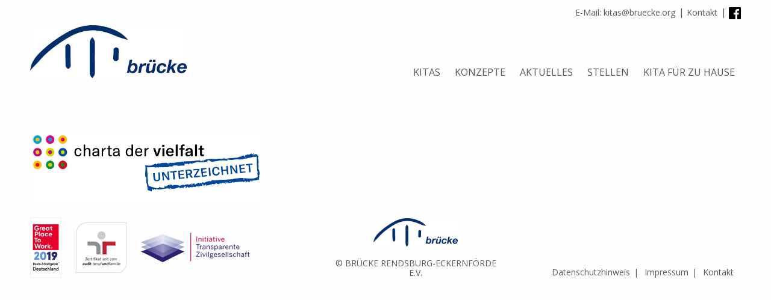

--- FILE ---
content_type: text/html; charset=UTF-8
request_url: https://bruecke-kitas.de/kitas/krippe-sonnenschein/bildschirmfoto-2016-07-06-um-15-55-05/
body_size: 6813
content:
<!DOCTYPE html>
<html lang="de">
<head>
    <meta charset="UTF-8">
    <meta name="viewport" content="width=device-width, initial-scale=1">
    <meta http-equiv="X-UA-Compatible" content="IE=edge,chrome=1"/>
    <link rel="profile" href="http://gmpg.org/xfn/11">
    <title>Bildschirmfoto 2016-07-06 um 15.55.05 - Brücke Rendsburg</title>
    <meta name='robots' content='index, follow, max-image-preview:large, max-snippet:-1, max-video-preview:-1' />

	<!-- This site is optimized with the Yoast SEO plugin v21.4 - https://yoast.com/wordpress/plugins/seo/ -->
	<link rel="canonical" href="https://bruecke-kitas.de/kitas/krippe-sonnenschein/bildschirmfoto-2016-07-06-um-15-55-05/" />
	<meta property="og:locale" content="de_DE" />
	<meta property="og:type" content="article" />
	<meta property="og:title" content="Bildschirmfoto 2016-07-06 um 15.55.05 - Brücke Rendsburg" />
	<meta property="og:url" content="https://bruecke-kitas.de/kitas/krippe-sonnenschein/bildschirmfoto-2016-07-06-um-15-55-05/" />
	<meta property="og:site_name" content="Brücke Rendsburg" />
	<meta property="og:image" content="https://bruecke-kitas.de/kitas/krippe-sonnenschein/bildschirmfoto-2016-07-06-um-15-55-05" />
	<meta property="og:image:width" content="725" />
	<meta property="og:image:height" content="408" />
	<meta property="og:image:type" content="image/png" />
	<meta name="twitter:card" content="summary_large_image" />
	<script type="application/ld+json" class="yoast-schema-graph">{"@context":"https://schema.org","@graph":[{"@type":"WebPage","@id":"https://bruecke-kitas.de/kitas/krippe-sonnenschein/bildschirmfoto-2016-07-06-um-15-55-05/","url":"https://bruecke-kitas.de/kitas/krippe-sonnenschein/bildschirmfoto-2016-07-06-um-15-55-05/","name":"Bildschirmfoto 2016-07-06 um 15.55.05 - Brücke Rendsburg","isPartOf":{"@id":"https://bruecke-kitas.de/#website"},"primaryImageOfPage":{"@id":"https://bruecke-kitas.de/kitas/krippe-sonnenschein/bildschirmfoto-2016-07-06-um-15-55-05/#primaryimage"},"image":{"@id":"https://bruecke-kitas.de/kitas/krippe-sonnenschein/bildschirmfoto-2016-07-06-um-15-55-05/#primaryimage"},"thumbnailUrl":"https://bruecke-kitas.de/wp-content/uploads/2018/04/Bildschirmfoto-2016-07-06-um-15.55.05.png","datePublished":"2018-04-03T10:08:36+00:00","dateModified":"2018-04-03T10:08:36+00:00","breadcrumb":{"@id":"https://bruecke-kitas.de/kitas/krippe-sonnenschein/bildschirmfoto-2016-07-06-um-15-55-05/#breadcrumb"},"inLanguage":"de","potentialAction":[{"@type":"ReadAction","target":["https://bruecke-kitas.de/kitas/krippe-sonnenschein/bildschirmfoto-2016-07-06-um-15-55-05/"]}]},{"@type":"ImageObject","inLanguage":"de","@id":"https://bruecke-kitas.de/kitas/krippe-sonnenschein/bildschirmfoto-2016-07-06-um-15-55-05/#primaryimage","url":"https://bruecke-kitas.de/wp-content/uploads/2018/04/Bildschirmfoto-2016-07-06-um-15.55.05.png","contentUrl":"https://bruecke-kitas.de/wp-content/uploads/2018/04/Bildschirmfoto-2016-07-06-um-15.55.05.png","width":725,"height":408},{"@type":"BreadcrumbList","@id":"https://bruecke-kitas.de/kitas/krippe-sonnenschein/bildschirmfoto-2016-07-06-um-15-55-05/#breadcrumb","itemListElement":[{"@type":"ListItem","position":1,"name":"Home","item":"https://bruecke-kitas.de/"},{"@type":"ListItem","position":2,"name":"Krippe Sonnenschein &#8211; Dänischenhagen","item":"https://bruecke-kitas.de/kitas/krippe-sonnenschein/"},{"@type":"ListItem","position":3,"name":"Bildschirmfoto 2016-07-06 um 15.55.05"}]},{"@type":"WebSite","@id":"https://bruecke-kitas.de/#website","url":"https://bruecke-kitas.de/","name":"Brücke Rendsburg","description":"","publisher":{"@id":"https://bruecke-kitas.de/#organization"},"potentialAction":[{"@type":"SearchAction","target":{"@type":"EntryPoint","urlTemplate":"https://bruecke-kitas.de/?s={search_term_string}"},"query-input":"required name=search_term_string"}],"inLanguage":"de"},{"@type":"Organization","@id":"https://bruecke-kitas.de/#organization","name":"Brücke Rendsburg","url":"https://bruecke-kitas.de/","logo":{"@type":"ImageObject","inLanguage":"de","@id":"https://bruecke-kitas.de/#/schema/logo/image/","url":"https://bruecke-kitas.de/wp-content/uploads/2018/05/logo-bruecke.png","contentUrl":"https://bruecke-kitas.de/wp-content/uploads/2018/05/logo-bruecke.png","width":386,"height":130,"caption":"Brücke Rendsburg"},"image":{"@id":"https://bruecke-kitas.de/#/schema/logo/image/"}}]}</script>
	<!-- / Yoast SEO plugin. -->


<link rel="alternate" type="application/rss+xml" title="Brücke Rendsburg &raquo; Bildschirmfoto 2016-07-06 um 15.55.05-Kommentar-Feed" href="https://bruecke-kitas.de/kitas/krippe-sonnenschein/bildschirmfoto-2016-07-06-um-15-55-05/feed/" />
<script type="text/javascript">
/* <![CDATA[ */
window._wpemojiSettings = {"baseUrl":"https:\/\/s.w.org\/images\/core\/emoji\/14.0.0\/72x72\/","ext":".png","svgUrl":"https:\/\/s.w.org\/images\/core\/emoji\/14.0.0\/svg\/","svgExt":".svg","source":{"concatemoji":"https:\/\/bruecke-kitas.de\/wp-includes\/js\/wp-emoji-release.min.js?ver=6.4.7"}};
/*! This file is auto-generated */
!function(i,n){var o,s,e;function c(e){try{var t={supportTests:e,timestamp:(new Date).valueOf()};sessionStorage.setItem(o,JSON.stringify(t))}catch(e){}}function p(e,t,n){e.clearRect(0,0,e.canvas.width,e.canvas.height),e.fillText(t,0,0);var t=new Uint32Array(e.getImageData(0,0,e.canvas.width,e.canvas.height).data),r=(e.clearRect(0,0,e.canvas.width,e.canvas.height),e.fillText(n,0,0),new Uint32Array(e.getImageData(0,0,e.canvas.width,e.canvas.height).data));return t.every(function(e,t){return e===r[t]})}function u(e,t,n){switch(t){case"flag":return n(e,"\ud83c\udff3\ufe0f\u200d\u26a7\ufe0f","\ud83c\udff3\ufe0f\u200b\u26a7\ufe0f")?!1:!n(e,"\ud83c\uddfa\ud83c\uddf3","\ud83c\uddfa\u200b\ud83c\uddf3")&&!n(e,"\ud83c\udff4\udb40\udc67\udb40\udc62\udb40\udc65\udb40\udc6e\udb40\udc67\udb40\udc7f","\ud83c\udff4\u200b\udb40\udc67\u200b\udb40\udc62\u200b\udb40\udc65\u200b\udb40\udc6e\u200b\udb40\udc67\u200b\udb40\udc7f");case"emoji":return!n(e,"\ud83e\udef1\ud83c\udffb\u200d\ud83e\udef2\ud83c\udfff","\ud83e\udef1\ud83c\udffb\u200b\ud83e\udef2\ud83c\udfff")}return!1}function f(e,t,n){var r="undefined"!=typeof WorkerGlobalScope&&self instanceof WorkerGlobalScope?new OffscreenCanvas(300,150):i.createElement("canvas"),a=r.getContext("2d",{willReadFrequently:!0}),o=(a.textBaseline="top",a.font="600 32px Arial",{});return e.forEach(function(e){o[e]=t(a,e,n)}),o}function t(e){var t=i.createElement("script");t.src=e,t.defer=!0,i.head.appendChild(t)}"undefined"!=typeof Promise&&(o="wpEmojiSettingsSupports",s=["flag","emoji"],n.supports={everything:!0,everythingExceptFlag:!0},e=new Promise(function(e){i.addEventListener("DOMContentLoaded",e,{once:!0})}),new Promise(function(t){var n=function(){try{var e=JSON.parse(sessionStorage.getItem(o));if("object"==typeof e&&"number"==typeof e.timestamp&&(new Date).valueOf()<e.timestamp+604800&&"object"==typeof e.supportTests)return e.supportTests}catch(e){}return null}();if(!n){if("undefined"!=typeof Worker&&"undefined"!=typeof OffscreenCanvas&&"undefined"!=typeof URL&&URL.createObjectURL&&"undefined"!=typeof Blob)try{var e="postMessage("+f.toString()+"("+[JSON.stringify(s),u.toString(),p.toString()].join(",")+"));",r=new Blob([e],{type:"text/javascript"}),a=new Worker(URL.createObjectURL(r),{name:"wpTestEmojiSupports"});return void(a.onmessage=function(e){c(n=e.data),a.terminate(),t(n)})}catch(e){}c(n=f(s,u,p))}t(n)}).then(function(e){for(var t in e)n.supports[t]=e[t],n.supports.everything=n.supports.everything&&n.supports[t],"flag"!==t&&(n.supports.everythingExceptFlag=n.supports.everythingExceptFlag&&n.supports[t]);n.supports.everythingExceptFlag=n.supports.everythingExceptFlag&&!n.supports.flag,n.DOMReady=!1,n.readyCallback=function(){n.DOMReady=!0}}).then(function(){return e}).then(function(){var e;n.supports.everything||(n.readyCallback(),(e=n.source||{}).concatemoji?t(e.concatemoji):e.wpemoji&&e.twemoji&&(t(e.twemoji),t(e.wpemoji)))}))}((window,document),window._wpemojiSettings);
/* ]]> */
</script>
<link rel='stylesheet' id='formidable-css' href='https://bruecke-kitas.de/wp-content/plugins/formidable/css/formidableforms.css?ver=227915' type='text/css' media='all' />
<style id='wp-emoji-styles-inline-css' type='text/css'>

	img.wp-smiley, img.emoji {
		display: inline !important;
		border: none !important;
		box-shadow: none !important;
		height: 1em !important;
		width: 1em !important;
		margin: 0 0.07em !important;
		vertical-align: -0.1em !important;
		background: none !important;
		padding: 0 !important;
	}
</style>
<link rel='stylesheet' id='wp-block-library-css' href='https://bruecke-kitas.de/wp-includes/css/dist/block-library/style.min.css?ver=6.4.7' type='text/css' media='all' />
<style id='classic-theme-styles-inline-css' type='text/css'>
/*! This file is auto-generated */
.wp-block-button__link{color:#fff;background-color:#32373c;border-radius:9999px;box-shadow:none;text-decoration:none;padding:calc(.667em + 2px) calc(1.333em + 2px);font-size:1.125em}.wp-block-file__button{background:#32373c;color:#fff;text-decoration:none}
</style>
<style id='global-styles-inline-css' type='text/css'>
body{--wp--preset--color--black: #000000;--wp--preset--color--cyan-bluish-gray: #abb8c3;--wp--preset--color--white: #ffffff;--wp--preset--color--pale-pink: #f78da7;--wp--preset--color--vivid-red: #cf2e2e;--wp--preset--color--luminous-vivid-orange: #ff6900;--wp--preset--color--luminous-vivid-amber: #fcb900;--wp--preset--color--light-green-cyan: #7bdcb5;--wp--preset--color--vivid-green-cyan: #00d084;--wp--preset--color--pale-cyan-blue: #8ed1fc;--wp--preset--color--vivid-cyan-blue: #0693e3;--wp--preset--color--vivid-purple: #9b51e0;--wp--preset--gradient--vivid-cyan-blue-to-vivid-purple: linear-gradient(135deg,rgba(6,147,227,1) 0%,rgb(155,81,224) 100%);--wp--preset--gradient--light-green-cyan-to-vivid-green-cyan: linear-gradient(135deg,rgb(122,220,180) 0%,rgb(0,208,130) 100%);--wp--preset--gradient--luminous-vivid-amber-to-luminous-vivid-orange: linear-gradient(135deg,rgba(252,185,0,1) 0%,rgba(255,105,0,1) 100%);--wp--preset--gradient--luminous-vivid-orange-to-vivid-red: linear-gradient(135deg,rgba(255,105,0,1) 0%,rgb(207,46,46) 100%);--wp--preset--gradient--very-light-gray-to-cyan-bluish-gray: linear-gradient(135deg,rgb(238,238,238) 0%,rgb(169,184,195) 100%);--wp--preset--gradient--cool-to-warm-spectrum: linear-gradient(135deg,rgb(74,234,220) 0%,rgb(151,120,209) 20%,rgb(207,42,186) 40%,rgb(238,44,130) 60%,rgb(251,105,98) 80%,rgb(254,248,76) 100%);--wp--preset--gradient--blush-light-purple: linear-gradient(135deg,rgb(255,206,236) 0%,rgb(152,150,240) 100%);--wp--preset--gradient--blush-bordeaux: linear-gradient(135deg,rgb(254,205,165) 0%,rgb(254,45,45) 50%,rgb(107,0,62) 100%);--wp--preset--gradient--luminous-dusk: linear-gradient(135deg,rgb(255,203,112) 0%,rgb(199,81,192) 50%,rgb(65,88,208) 100%);--wp--preset--gradient--pale-ocean: linear-gradient(135deg,rgb(255,245,203) 0%,rgb(182,227,212) 50%,rgb(51,167,181) 100%);--wp--preset--gradient--electric-grass: linear-gradient(135deg,rgb(202,248,128) 0%,rgb(113,206,126) 100%);--wp--preset--gradient--midnight: linear-gradient(135deg,rgb(2,3,129) 0%,rgb(40,116,252) 100%);--wp--preset--font-size--small: 13px;--wp--preset--font-size--medium: 20px;--wp--preset--font-size--large: 36px;--wp--preset--font-size--x-large: 42px;--wp--preset--spacing--20: 0.44rem;--wp--preset--spacing--30: 0.67rem;--wp--preset--spacing--40: 1rem;--wp--preset--spacing--50: 1.5rem;--wp--preset--spacing--60: 2.25rem;--wp--preset--spacing--70: 3.38rem;--wp--preset--spacing--80: 5.06rem;--wp--preset--shadow--natural: 6px 6px 9px rgba(0, 0, 0, 0.2);--wp--preset--shadow--deep: 12px 12px 50px rgba(0, 0, 0, 0.4);--wp--preset--shadow--sharp: 6px 6px 0px rgba(0, 0, 0, 0.2);--wp--preset--shadow--outlined: 6px 6px 0px -3px rgba(255, 255, 255, 1), 6px 6px rgba(0, 0, 0, 1);--wp--preset--shadow--crisp: 6px 6px 0px rgba(0, 0, 0, 1);}:where(.is-layout-flex){gap: 0.5em;}:where(.is-layout-grid){gap: 0.5em;}body .is-layout-flow > .alignleft{float: left;margin-inline-start: 0;margin-inline-end: 2em;}body .is-layout-flow > .alignright{float: right;margin-inline-start: 2em;margin-inline-end: 0;}body .is-layout-flow > .aligncenter{margin-left: auto !important;margin-right: auto !important;}body .is-layout-constrained > .alignleft{float: left;margin-inline-start: 0;margin-inline-end: 2em;}body .is-layout-constrained > .alignright{float: right;margin-inline-start: 2em;margin-inline-end: 0;}body .is-layout-constrained > .aligncenter{margin-left: auto !important;margin-right: auto !important;}body .is-layout-constrained > :where(:not(.alignleft):not(.alignright):not(.alignfull)){max-width: var(--wp--style--global--content-size);margin-left: auto !important;margin-right: auto !important;}body .is-layout-constrained > .alignwide{max-width: var(--wp--style--global--wide-size);}body .is-layout-flex{display: flex;}body .is-layout-flex{flex-wrap: wrap;align-items: center;}body .is-layout-flex > *{margin: 0;}body .is-layout-grid{display: grid;}body .is-layout-grid > *{margin: 0;}:where(.wp-block-columns.is-layout-flex){gap: 2em;}:where(.wp-block-columns.is-layout-grid){gap: 2em;}:where(.wp-block-post-template.is-layout-flex){gap: 1.25em;}:where(.wp-block-post-template.is-layout-grid){gap: 1.25em;}.has-black-color{color: var(--wp--preset--color--black) !important;}.has-cyan-bluish-gray-color{color: var(--wp--preset--color--cyan-bluish-gray) !important;}.has-white-color{color: var(--wp--preset--color--white) !important;}.has-pale-pink-color{color: var(--wp--preset--color--pale-pink) !important;}.has-vivid-red-color{color: var(--wp--preset--color--vivid-red) !important;}.has-luminous-vivid-orange-color{color: var(--wp--preset--color--luminous-vivid-orange) !important;}.has-luminous-vivid-amber-color{color: var(--wp--preset--color--luminous-vivid-amber) !important;}.has-light-green-cyan-color{color: var(--wp--preset--color--light-green-cyan) !important;}.has-vivid-green-cyan-color{color: var(--wp--preset--color--vivid-green-cyan) !important;}.has-pale-cyan-blue-color{color: var(--wp--preset--color--pale-cyan-blue) !important;}.has-vivid-cyan-blue-color{color: var(--wp--preset--color--vivid-cyan-blue) !important;}.has-vivid-purple-color{color: var(--wp--preset--color--vivid-purple) !important;}.has-black-background-color{background-color: var(--wp--preset--color--black) !important;}.has-cyan-bluish-gray-background-color{background-color: var(--wp--preset--color--cyan-bluish-gray) !important;}.has-white-background-color{background-color: var(--wp--preset--color--white) !important;}.has-pale-pink-background-color{background-color: var(--wp--preset--color--pale-pink) !important;}.has-vivid-red-background-color{background-color: var(--wp--preset--color--vivid-red) !important;}.has-luminous-vivid-orange-background-color{background-color: var(--wp--preset--color--luminous-vivid-orange) !important;}.has-luminous-vivid-amber-background-color{background-color: var(--wp--preset--color--luminous-vivid-amber) !important;}.has-light-green-cyan-background-color{background-color: var(--wp--preset--color--light-green-cyan) !important;}.has-vivid-green-cyan-background-color{background-color: var(--wp--preset--color--vivid-green-cyan) !important;}.has-pale-cyan-blue-background-color{background-color: var(--wp--preset--color--pale-cyan-blue) !important;}.has-vivid-cyan-blue-background-color{background-color: var(--wp--preset--color--vivid-cyan-blue) !important;}.has-vivid-purple-background-color{background-color: var(--wp--preset--color--vivid-purple) !important;}.has-black-border-color{border-color: var(--wp--preset--color--black) !important;}.has-cyan-bluish-gray-border-color{border-color: var(--wp--preset--color--cyan-bluish-gray) !important;}.has-white-border-color{border-color: var(--wp--preset--color--white) !important;}.has-pale-pink-border-color{border-color: var(--wp--preset--color--pale-pink) !important;}.has-vivid-red-border-color{border-color: var(--wp--preset--color--vivid-red) !important;}.has-luminous-vivid-orange-border-color{border-color: var(--wp--preset--color--luminous-vivid-orange) !important;}.has-luminous-vivid-amber-border-color{border-color: var(--wp--preset--color--luminous-vivid-amber) !important;}.has-light-green-cyan-border-color{border-color: var(--wp--preset--color--light-green-cyan) !important;}.has-vivid-green-cyan-border-color{border-color: var(--wp--preset--color--vivid-green-cyan) !important;}.has-pale-cyan-blue-border-color{border-color: var(--wp--preset--color--pale-cyan-blue) !important;}.has-vivid-cyan-blue-border-color{border-color: var(--wp--preset--color--vivid-cyan-blue) !important;}.has-vivid-purple-border-color{border-color: var(--wp--preset--color--vivid-purple) !important;}.has-vivid-cyan-blue-to-vivid-purple-gradient-background{background: var(--wp--preset--gradient--vivid-cyan-blue-to-vivid-purple) !important;}.has-light-green-cyan-to-vivid-green-cyan-gradient-background{background: var(--wp--preset--gradient--light-green-cyan-to-vivid-green-cyan) !important;}.has-luminous-vivid-amber-to-luminous-vivid-orange-gradient-background{background: var(--wp--preset--gradient--luminous-vivid-amber-to-luminous-vivid-orange) !important;}.has-luminous-vivid-orange-to-vivid-red-gradient-background{background: var(--wp--preset--gradient--luminous-vivid-orange-to-vivid-red) !important;}.has-very-light-gray-to-cyan-bluish-gray-gradient-background{background: var(--wp--preset--gradient--very-light-gray-to-cyan-bluish-gray) !important;}.has-cool-to-warm-spectrum-gradient-background{background: var(--wp--preset--gradient--cool-to-warm-spectrum) !important;}.has-blush-light-purple-gradient-background{background: var(--wp--preset--gradient--blush-light-purple) !important;}.has-blush-bordeaux-gradient-background{background: var(--wp--preset--gradient--blush-bordeaux) !important;}.has-luminous-dusk-gradient-background{background: var(--wp--preset--gradient--luminous-dusk) !important;}.has-pale-ocean-gradient-background{background: var(--wp--preset--gradient--pale-ocean) !important;}.has-electric-grass-gradient-background{background: var(--wp--preset--gradient--electric-grass) !important;}.has-midnight-gradient-background{background: var(--wp--preset--gradient--midnight) !important;}.has-small-font-size{font-size: var(--wp--preset--font-size--small) !important;}.has-medium-font-size{font-size: var(--wp--preset--font-size--medium) !important;}.has-large-font-size{font-size: var(--wp--preset--font-size--large) !important;}.has-x-large-font-size{font-size: var(--wp--preset--font-size--x-large) !important;}
.wp-block-navigation a:where(:not(.wp-element-button)){color: inherit;}
:where(.wp-block-post-template.is-layout-flex){gap: 1.25em;}:where(.wp-block-post-template.is-layout-grid){gap: 1.25em;}
:where(.wp-block-columns.is-layout-flex){gap: 2em;}:where(.wp-block-columns.is-layout-grid){gap: 2em;}
.wp-block-pullquote{font-size: 1.5em;line-height: 1.6;}
</style>
<link rel='stylesheet' id='proto-frontend-css' href='https://bruecke-kitas.de/wp-content/themes/kitas/assets/app.css?ver=1554209104' type='text/css' media='all' />
<link rel='stylesheet' id='igniteup-front-compulsory-css' href='https://bruecke-kitas.de/wp-content/plugins/igniteup/includes/css/front-compulsory.css?ver=3.4.1' type='text/css' media='all' />
<script type="text/javascript" src="https://bruecke-kitas.de/wp-includes/js/jquery/jquery.min.js?ver=3.7.1" id="jquery-core-js"></script>
<script type="text/javascript" src="https://bruecke-kitas.de/wp-includes/js/jquery/jquery-migrate.min.js?ver=3.4.1" id="jquery-migrate-js"></script>
<link rel="https://api.w.org/" href="https://bruecke-kitas.de/wp-json/" /><link rel="alternate" type="application/json" href="https://bruecke-kitas.de/wp-json/wp/v2/media/308" /><link rel="EditURI" type="application/rsd+xml" title="RSD" href="https://bruecke-kitas.de/xmlrpc.php?rsd" />
<meta name="generator" content="WordPress 6.4.7" />
<link rel='shortlink' href='https://bruecke-kitas.de/?p=308' />
<link rel="alternate" type="application/json+oembed" href="https://bruecke-kitas.de/wp-json/oembed/1.0/embed?url=https%3A%2F%2Fbruecke-kitas.de%2Fkitas%2Fkrippe-sonnenschein%2Fbildschirmfoto-2016-07-06-um-15-55-05%2F" />
<link rel="alternate" type="text/xml+oembed" href="https://bruecke-kitas.de/wp-json/oembed/1.0/embed?url=https%3A%2F%2Fbruecke-kitas.de%2Fkitas%2Fkrippe-sonnenschein%2Fbildschirmfoto-2016-07-06-um-15-55-05%2F&#038;format=xml" />
<script type="text/javascript">igniteup_ajaxurl = "https://bruecke-kitas.de/wp-admin/admin-ajax.php";</script></head>

<body class="attachment attachment-template-default single single-attachment postid-308 attachmentid-308 attachment-png wp-custom-logo">
<div class="off-canvas-wrapper">
    <div class="off-canvas-wrapper-inner" data-off-canvas-wrapper>
        <div class="off-canvas position-right" id="offCanvas" data-off-canvas>
            <button class="close-button" aria-label="Close menu" type="button" data-close>
    <span aria-hidden="true">&times;</span>
</button>
<nav class="menu-hauptnavigation-container"><ul id="menu-hauptnavigation" class="mainnav-off"><li id="menu-item-23" class="menu-item menu-item-type-post_type menu-item-object-page menu-item-23"><a href="https://bruecke-kitas.de/kitas/">Kitas</a></li>
<li id="menu-item-22" class="menu-item menu-item-type-post_type menu-item-object-page menu-item-22"><a href="https://bruecke-kitas.de/konzepte/">Konzepte</a></li>
<li id="menu-item-20" class="menu-item menu-item-type-post_type menu-item-object-page menu-item-20"><a href="https://bruecke-kitas.de/aktuelles/">Aktuelles</a></li>
<li id="menu-item-204" class="menu-item menu-item-type-post_type menu-item-object-page menu-item-204"><a href="https://bruecke-kitas.de/stellen/">Stellen</a></li>
<li id="menu-item-1795" class="menu-item menu-item-type-post_type menu-item-object-page menu-item-1795"><a href="https://bruecke-kitas.de/kitafuerzuhause/">Kita für zu Hause</a></li>
</ul></nav>        </div>
        <div class="off-canvas-content page-wrapper" data-off-canvas-content>
            <header class="site-header">
    <div class="row metanav-wrap">
        <div class="medium-12 columns">
            <nav class="menu-metanavigation-container"><ul id="menu-metanavigation" class="metanav ui-nav"><li id="menu-item-24" class="menu-item menu-item-type-custom menu-item-object-custom menu-item-24"><a href="mailto:kitas@bruecke.org">E-Mail: kitas@bruecke.org</a></li>
<li id="menu-item-30" class="menu-item menu-item-type-post_type menu-item-object-page menu-item-30"><a href="https://bruecke-kitas.de/?page_id=28">Kontakt</a></li>
<li id="menu-item-176" class="facebook menu-item menu-item-type-custom menu-item-object-custom menu-item-176"><a href="https://www.facebook.com/Br%C3%BCcke-Rendsburg-Eckernf%C3%B6rde-e-V-1040149502739155/">Facebook</a></li>
</ul></nav>
        </div>
    </div>
    <div class="row header-wrap">
        <div class="columns medium-12 large-4 small-8 logo-col-header">
            <div class="logo-wrap">
                <a href="https://bruecke-kitas.de ">
                    <img class="logo"
                         src="https://bruecke-kitas.de/wp-content/uploads/2018/05/logo-bruecke.png">
                </a>
            </div>
        </div>
        <div class="columns medium-12 large-8 small-12 header-menu-wrap">
            <nav class="menu-hauptnavigation-container"><ul id="menu-hauptnavigation-1" class="mainnav ui-nav"><li class="menu-item menu-item-type-post_type menu-item-object-page menu-item-23"><a href="https://bruecke-kitas.de/kitas/">Kitas</a></li>
<li class="menu-item menu-item-type-post_type menu-item-object-page menu-item-22"><a href="https://bruecke-kitas.de/konzepte/">Konzepte</a></li>
<li class="menu-item menu-item-type-post_type menu-item-object-page menu-item-20"><a href="https://bruecke-kitas.de/aktuelles/">Aktuelles</a></li>
<li class="menu-item menu-item-type-post_type menu-item-object-page menu-item-204"><a href="https://bruecke-kitas.de/stellen/">Stellen</a></li>
<li class="menu-item menu-item-type-post_type menu-item-object-page menu-item-1795"><a href="https://bruecke-kitas.de/kitafuerzuhause/">Kita für zu Hause</a></li>
</ul></nav>
        </div>
        <button class="hamburger  hamburger--spin  burger-icon " type="button"
                data-toggle="offCanvas">
        <span class="hamburger-box">
            <span class="hamburger-inner"></span>
        </span>
        </button>
    </div>

    </header>    <div class="page-content">
        <div class="row">
            <div class="columns medium-12 large-7 main-content">
                            </div>
            <div class="columns medium-12 large-4 sidebar">
                            </div>
        </div>
        <div class="row">
            <div class="columns medium-12">
                            </div>
        </div>
    </div>
<footer class="site-footer">
    <div class="row footer-logos">
        <div class="medium-5 small-12 columns">
            <div class="row">
                <div class="small-12 columns">

                    <img class="charta"
                         src="https://bruecke-kitas.de/wp-content/themes/kitas/assets/images/chartadervielfalt_unterzeichnet.jpg">
                </div>
                <div class="small-12 columns">
                    <img class="place" width="52px"
                         src="https://bruecke-kitas.de/wp-content/themes/kitas/assets/images/placetowork.jpg">
                    <img class="zertifikat"
                         src="https://bruecke-kitas.de/wp-content/themes/kitas/assets/images/zertifikat.png">
                    <img class="initiative"
                         src="https://bruecke-kitas.de/wp-content/themes/kitas/assets/images/initiative.png">
                </div>
            </div>

        </div>
        <div class="medium-3 small-12 columns logo-col">
            <img class="bruecke-logo"
                 src="https://bruecke-kitas.de/wp-content/themes/kitas/assets/images/logo-bruecke.png"><br>
            &copy; BRÜCKE RENDSBURG-ECKERNFÖRDE E.V.
        </div>
        <div class="medium-4 columns small-12">
            <nav class="menu-footermenue-container"><ul id="menu-footermenue" class="footernav ui-nav"><li id="menu-item-136" class="menu-item menu-item-type-post_type menu-item-object-page menu-item-136"><a href="https://bruecke-kitas.de/datenschutzhinweis/">Datenschutzhinweis</a></li>
<li id="menu-item-131" class="menu-item menu-item-type-post_type menu-item-object-page menu-item-131"><a href="https://bruecke-kitas.de/impressum/">Impressum</a></li>
<li id="menu-item-132" class="menu-item menu-item-type-post_type menu-item-object-page menu-item-132"><a href="https://bruecke-kitas.de/?page_id=28">Kontakt</a></li>
</ul></nav>        </div>
    </div>
</footer>
<script>var KB = KB || {}; KB.appData = {}; KB.appData =  []; KB.on = function(){};</script><script type="text/javascript" src="https://bruecke-kitas.de/wp-content/themes/kitas/assets/js/dist/plugins.js" id="proto-plugins-js"></script>
<script type="text/javascript" src="https://bruecke-kitas.de/wp-includes/js/underscore.min.js?ver=1.13.4" id="underscore-js"></script>
<script type="text/javascript" src="https://bruecke-kitas.de/wp-includes/js/backbone.min.js?ver=1.5.0" id="backbone-js"></script>
<script type="text/javascript" src="https://bruecke-kitas.de/wp-content/plugins/kontentblocks-plugin/js/dist/client.min.js?ver=0.11.14" id="kb-client-js"></script>
<script type="text/javascript" src="https://bruecke-kitas.de/wp-content/themes/kitas/assets/js/dist/app.js?ver=v2" id="proto-app-js"></script>


</div> <!-- end page-wrapper -->
</div> <!-- end off canvas wrapper -->

</div> <!-- end off canvas -->
<!-- Root element of PhotoSwipe. Must have class pswp. -->
<div class="pswp" tabindex="-1" role="dialog" aria-hidden="true">

    <!-- Background of PhotoSwipe.
         It's a separate element as animating opacity is faster than rgba(). -->
    <div class="pswp__bg"></div>

    <!-- Slides wrapper with overflow:hidden. -->
    <div class="pswp__scroll-wrap">

        <!-- Container that holds slides.
            PhotoSwipe keeps only 3 of them in the DOM to save memory.
            Don't modify these 3 pswp__item elements, data is added later on. -->
        <div class="pswp__container">
            <div class="pswp__item"></div>
            <div class="pswp__item"></div>
            <div class="pswp__item"></div>
        </div>

        <!-- Default (PhotoSwipeUI_Default) interface on top of sliding area. Can be changed. -->
        <div class="pswp__ui pswp__ui--hidden">

            <div class="pswp__top-bar">

                <!--  Controls are self-explanatory. Order can be changed. -->

                <div class="pswp__counter"></div>

                <button class="pswp__button pswp__button--close" title="Close (Esc)"></button>

                <button class="pswp__button pswp__button--share" title="Share"></button>

                <button class="pswp__button pswp__button--fs" title="Toggle fullscreen"></button>

                <button class="pswp__button pswp__button--zoom" title="Zoom in/out"></button>

                <!-- Preloader demo http://codepen.io/dimsemenov/pen/yyBWoR -->
                <!-- element will get class pswp__preloader--active when preloader is running -->
                <div class="pswp__preloader">
                    <div class="pswp__preloader__icn">
                        <div class="pswp__preloader__cut">
                            <div class="pswp__preloader__donut"></div>
                        </div>
                    </div>
                </div>
            </div>

            <div class="pswp__share-modal pswp__share-modal--hidden pswp__single-tap">
                <div class="pswp__share-tooltip"></div>
            </div>

            <button class="pswp__button pswp__button--arrow--left" title="Previous (arrow left)">
            </button>

            <button class="pswp__button pswp__button--arrow--right" title="Next (arrow right)">
            </button>

            <div class="pswp__caption">
                <div class="pswp__caption__center"></div>
            </div>

        </div>

    </div>

</div>
</body>
</html>

--- FILE ---
content_type: text/css
request_url: https://bruecke-kitas.de/wp-content/themes/kitas/assets/app.css?ver=1554209104
body_size: 23098
content:
@charset "UTF-8";@import url("https://fonts.googleapis.com/css?family=Montserrat:400,600,700|Open+Sans:400,700");@media print,screen and (min-width:40em){.reveal,.reveal.large,.reveal.small,.reveal.tiny{right:auto;left:auto;margin:0 auto}}

/*!
 * Hamburgers
 * @description Tasty CSS-animated hamburgers
 * @author Jonathan Suh @jonsuh
 * @site https://jonsuh.com/hamburgers
 * @link https://github.com/jonsuh/hamburgers
 */.hamburger{padding:5px;display:inline-block;cursor:pointer;transition-property:opacity,filter;transition-duration:1s;transition-timing-function:ease-out;font:inherit;color:inherit;text-transform:none;background-color:transparent;border:0;margin:0;overflow:visible}.hamburger:hover{opacity:.7}.hamburger-box{width:30px;height:19px;display:inline-block;position:relative}.hamburger-inner{display:block;top:50%;margin-top:-1.5px}.hamburger-inner,.hamburger-inner:after,.hamburger-inner:before{width:30px;height:3px;background-color:#fefefe;border-radius:4px;position:absolute;transition-property:transform;transition-duration:.15s;transition-timing-function:ease}.hamburger-inner:after,.hamburger-inner:before{content:"";display:block}.hamburger-inner:before{top:-8px}.hamburger-inner:after{bottom:-8px}.hamburger--3dx .hamburger-box{perspective:60px}.hamburger--3dx .hamburger-inner{transition:transform .2s cubic-bezier(.645,.045,.355,1),background-color 0s cubic-bezier(.645,.045,.355,1) .1s}.hamburger--3dx .hamburger-inner:after,.hamburger--3dx .hamburger-inner:before{transition:transform 0s cubic-bezier(.645,.045,.355,1) .1s}.hamburger--3dx.is-active .hamburger-inner{background-color:transparent;transform:rotateY(180deg)}.hamburger--3dx.is-active .hamburger-inner:before{transform:translate3d(0,8px,0) rotate(45deg)}.hamburger--3dx.is-active .hamburger-inner:after{transform:translate3d(0,-8px,0) rotate(-45deg)}.hamburger--3dx-r .hamburger-box{perspective:60px}.hamburger--3dx-r .hamburger-inner{transition:transform .2s cubic-bezier(.645,.045,.355,1),background-color 0s cubic-bezier(.645,.045,.355,1) .1s}.hamburger--3dx-r .hamburger-inner:after,.hamburger--3dx-r .hamburger-inner:before{transition:transform 0s cubic-bezier(.645,.045,.355,1) .1s}.hamburger--3dx-r.is-active .hamburger-inner{background-color:transparent;transform:rotateY(-180deg)}.hamburger--3dx-r.is-active .hamburger-inner:before{transform:translate3d(0,8px,0) rotate(45deg)}.hamburger--3dx-r.is-active .hamburger-inner:after{transform:translate3d(0,-8px,0) rotate(-45deg)}.hamburger--3dy .hamburger-box{perspective:60px}.hamburger--3dy .hamburger-inner{transition:transform .2s cubic-bezier(.645,.045,.355,1),background-color 0s cubic-bezier(.645,.045,.355,1) .1s}.hamburger--3dy .hamburger-inner:after,.hamburger--3dy .hamburger-inner:before{transition:transform 0s cubic-bezier(.645,.045,.355,1) .1s}.hamburger--3dy.is-active .hamburger-inner{background-color:transparent;transform:rotateX(-180deg)}.hamburger--3dy.is-active .hamburger-inner:before{transform:translate3d(0,8px,0) rotate(45deg)}.hamburger--3dy.is-active .hamburger-inner:after{transform:translate3d(0,-8px,0) rotate(-45deg)}.hamburger--3dy-r .hamburger-box{perspective:60px}.hamburger--3dy-r .hamburger-inner{transition:transform .2s cubic-bezier(.645,.045,.355,1),background-color 0s cubic-bezier(.645,.045,.355,1) .1s}.hamburger--3dy-r .hamburger-inner:after,.hamburger--3dy-r .hamburger-inner:before{transition:transform 0s cubic-bezier(.645,.045,.355,1) .1s}.hamburger--3dy-r.is-active .hamburger-inner{background-color:transparent;transform:rotateX(180deg)}.hamburger--3dy-r.is-active .hamburger-inner:before{transform:translate3d(0,8px,0) rotate(45deg)}.hamburger--3dy-r.is-active .hamburger-inner:after{transform:translate3d(0,-8px,0) rotate(-45deg)}.hamburger--arrow.is-active .hamburger-inner:before{transform:translate3d(-6px,0,0) rotate(-45deg) scaleX(.7)}.hamburger--arrow.is-active .hamburger-inner:after{transform:translate3d(-6px,0,0) rotate(45deg) scaleX(.7)}.hamburger--arrow-r.is-active .hamburger-inner:before{transform:translate3d(6px,0,0) rotate(45deg) scaleX(.7)}.hamburger--arrow-r.is-active .hamburger-inner:after{transform:translate3d(6px,0,0) rotate(-45deg) scaleX(.7)}.hamburger--arrowalt .hamburger-inner:before{transition:top .1s ease .15s,transform .15s cubic-bezier(.165,.84,.44,1)}.hamburger--arrowalt .hamburger-inner:after{transition:bottom .1s ease .15s,transform .15s cubic-bezier(.165,.84,.44,1)}.hamburger--arrowalt.is-active .hamburger-inner:before{top:0;transform:translate3d(-6px,-7.5px,0) rotate(-45deg) scaleX(.7);transition:top .1s ease,transform .15s cubic-bezier(.895,.03,.685,.22) .1s}.hamburger--arrowalt.is-active .hamburger-inner:after{bottom:0;transform:translate3d(-6px,7.5px,0) rotate(45deg) scaleX(.7);transition:bottom .1s ease,transform .15s cubic-bezier(.895,.03,.685,.22) .1s}.hamburger--arrowalt-r .hamburger-inner:before{transition:top .1s ease .15s,transform .15s cubic-bezier(.165,.84,.44,1)}.hamburger--arrowalt-r .hamburger-inner:after{transition:bottom .1s ease .15s,transform .15s cubic-bezier(.165,.84,.44,1)}.hamburger--arrowalt-r.is-active .hamburger-inner:before{top:0;transform:translate3d(6px,-7.5px,0) rotate(45deg) scaleX(.7);transition:top .1s ease,transform .15s cubic-bezier(.895,.03,.685,.22) .1s}.hamburger--arrowalt-r.is-active .hamburger-inner:after{bottom:0;transform:translate3d(6px,7.5px,0) rotate(-45deg) scaleX(.7);transition:bottom .1s ease,transform .15s cubic-bezier(.895,.03,.685,.22) .1s}.hamburger--boring .hamburger-inner,.hamburger--boring .hamburger-inner:after,.hamburger--boring .hamburger-inner:before{transition-property:none}.hamburger--boring.is-active .hamburger-inner{transform:rotate(45deg)}.hamburger--boring.is-active .hamburger-inner:before{top:0;opacity:0}.hamburger--boring.is-active .hamburger-inner:after{bottom:0;transform:rotate(-90deg)}.hamburger--collapse .hamburger-inner{top:auto;bottom:0;transition-duration:.15s;transition-delay:.15s;transition-timing-function:cubic-bezier(.55,.055,.675,.19)}.hamburger--collapse .hamburger-inner:after{top:-16px;transition:top .3s cubic-bezier(.33333,.66667,.66667,1) .3s,opacity .1s linear}.hamburger--collapse .hamburger-inner:before{transition:top .12s cubic-bezier(.33333,.66667,.66667,1) .3s,transform .15s cubic-bezier(.55,.055,.675,.19)}.hamburger--collapse.is-active .hamburger-inner{transform:translate3d(0,-8px,0) rotate(-45deg);transition-delay:.32s;transition-timing-function:cubic-bezier(.215,.61,.355,1)}.hamburger--collapse.is-active .hamburger-inner:after{top:0;opacity:0;transition:top .3s cubic-bezier(.33333,0,.66667,.33333),opacity .1s linear .27s}.hamburger--collapse.is-active .hamburger-inner:before{top:0;transform:rotate(-90deg);transition:top .12s cubic-bezier(.33333,0,.66667,.33333) .18s,transform .15s cubic-bezier(.215,.61,.355,1) .42s}.hamburger--collapse-r .hamburger-inner{top:auto;bottom:0;transition-duration:.15s;transition-delay:.15s;transition-timing-function:cubic-bezier(.55,.055,.675,.19)}.hamburger--collapse-r .hamburger-inner:after{top:-16px;transition:top .3s cubic-bezier(.33333,.66667,.66667,1) .3s,opacity .1s linear}.hamburger--collapse-r .hamburger-inner:before{transition:top .12s cubic-bezier(.33333,.66667,.66667,1) .3s,transform .15s cubic-bezier(.55,.055,.675,.19)}.hamburger--collapse-r.is-active .hamburger-inner{transform:translate3d(0,-8px,0) rotate(45deg);transition-delay:.32s;transition-timing-function:cubic-bezier(.215,.61,.355,1)}.hamburger--collapse-r.is-active .hamburger-inner:after{top:0;opacity:0;transition:top .3s cubic-bezier(.33333,0,.66667,.33333),opacity .1s linear .27s}.hamburger--collapse-r.is-active .hamburger-inner:before{top:0;transform:rotate(90deg);transition:top .12s cubic-bezier(.33333,0,.66667,.33333) .18s,transform .15s cubic-bezier(.215,.61,.355,1) .42s}.hamburger--elastic .hamburger-inner{top:1.5px;transition-duration:.4s;transition-timing-function:cubic-bezier(.68,-.55,.265,1.55)}.hamburger--elastic .hamburger-inner:before{top:8px;transition:opacity .15s ease .4s}.hamburger--elastic .hamburger-inner:after{top:16px;transition:transform .4s cubic-bezier(.68,-.55,.265,1.55)}.hamburger--elastic.is-active .hamburger-inner{transform:translate3d(0,8px,0) rotate(135deg);transition-delay:.1s}.hamburger--elastic.is-active .hamburger-inner:before{transition-delay:0s;opacity:0}.hamburger--elastic.is-active .hamburger-inner:after{transform:translate3d(0,-16px,0) rotate(-270deg);transition-delay:.1s}.hamburger--elastic-r .hamburger-inner{top:1.5px;transition-duration:.4s;transition-timing-function:cubic-bezier(.68,-.55,.265,1.55)}.hamburger--elastic-r .hamburger-inner:before{top:8px;transition:opacity .15s ease .4s}.hamburger--elastic-r .hamburger-inner:after{top:16px;transition:transform .4s cubic-bezier(.68,-.55,.265,1.55)}.hamburger--elastic-r.is-active .hamburger-inner{transform:translate3d(0,8px,0) rotate(-135deg);transition-delay:.1s}.hamburger--elastic-r.is-active .hamburger-inner:before{transition-delay:0s;opacity:0}.hamburger--elastic-r.is-active .hamburger-inner:after{transform:translate3d(0,-16px,0) rotate(270deg);transition-delay:.1s}.hamburger--emphatic{overflow:hidden}.hamburger--emphatic .hamburger-inner{transition:background-color .2s ease-in .25s}.hamburger--emphatic .hamburger-inner:before{left:0;transition:transform .2s cubic-bezier(.6,.04,.98,.335),top .05s linear .2s,left .2s ease-in .25s}.hamburger--emphatic .hamburger-inner:after{top:8px;right:0;transition:transform .2s cubic-bezier(.6,.04,.98,.335),top .05s linear .2s,right .2s ease-in .25s}.hamburger--emphatic.is-active .hamburger-inner{transition-delay:0s;transition-timing-function:ease-out;background-color:transparent}.hamburger--emphatic.is-active .hamburger-inner:before{left:-60px;top:-60px;transform:translate3d(60px,60px,0) rotate(45deg);transition:left .2s ease-out,top .05s linear .2s,transform .2s cubic-bezier(.075,.82,.165,1) .25s}.hamburger--emphatic.is-active .hamburger-inner:after{right:-60px;top:-60px;transform:translate3d(-60px,60px,0) rotate(-45deg);transition:right .2s ease-out,top .05s linear .2s,transform .2s cubic-bezier(.075,.82,.165,1) .25s}.hamburger--emphatic-r{overflow:hidden}.hamburger--emphatic-r .hamburger-inner{transition:background-color .2s ease-in .25s}.hamburger--emphatic-r .hamburger-inner:before{left:0;transition:transform .2s cubic-bezier(.6,.04,.98,.335),top .05s linear .2s,left .2s ease-in .25s}.hamburger--emphatic-r .hamburger-inner:after{top:8px;right:0;transition:transform .2s cubic-bezier(.6,.04,.98,.335),top .05s linear .2s,right .2s ease-in .25s}.hamburger--emphatic-r.is-active .hamburger-inner{transition-delay:0s;transition-timing-function:ease-out;background-color:transparent}.hamburger--emphatic-r.is-active .hamburger-inner:before{left:-60px;top:60px;transform:translate3d(60px,-60px,0) rotate(-45deg);transition:left .2s ease-out,top .05s linear .2s,transform .2s cubic-bezier(.075,.82,.165,1) .25s}.hamburger--emphatic-r.is-active .hamburger-inner:after{right:-60px;top:60px;transform:translate3d(-60px,-60px,0) rotate(45deg);transition:right .2s ease-out,top .05s linear .2s,transform .2s cubic-bezier(.075,.82,.165,1) .25s}.hamburger--slider .hamburger-inner{top:1.5px}.hamburger--slider .hamburger-inner:before{top:8px;transition-property:transform,opacity;transition-timing-function:ease;transition-duration:.2s}.hamburger--slider .hamburger-inner:after{top:16px}.hamburger--slider.is-active .hamburger-inner{transform:translate3d(0,8px,0) rotate(45deg)}.hamburger--slider.is-active .hamburger-inner:before{transform:rotate(-45deg) translate3d(-4.2857142857px,-5px,0);opacity:0}.hamburger--slider.is-active .hamburger-inner:after{transform:translate3d(0,-16px,0) rotate(-90deg)}.hamburger--slider-r .hamburger-inner{top:1.5px}.hamburger--slider-r .hamburger-inner:before{top:8px;transition-property:transform,opacity;transition-timing-function:ease;transition-duration:.2s}.hamburger--slider-r .hamburger-inner:after{top:16px}.hamburger--slider-r.is-active .hamburger-inner{transform:translate3d(0,8px,0) rotate(-45deg)}.hamburger--slider-r.is-active .hamburger-inner:before{transform:rotate(45deg) translate3d(4.2857142857px,-5px,0);opacity:0}.hamburger--slider-r.is-active .hamburger-inner:after{transform:translate3d(0,-16px,0) rotate(90deg)}.hamburger--spring .hamburger-inner{top:1.5px;transition:background-color 0s linear .15s}.hamburger--spring .hamburger-inner:before{top:8px;transition:top .12s cubic-bezier(.33333,.66667,.66667,1) .3s,transform .15s cubic-bezier(.55,.055,.675,.19)}.hamburger--spring .hamburger-inner:after{top:16px;transition:top .3s cubic-bezier(.33333,.66667,.66667,1) .3s,transform .15s cubic-bezier(.55,.055,.675,.19)}.hamburger--spring.is-active .hamburger-inner{transition-delay:.32s;background-color:transparent}.hamburger--spring.is-active .hamburger-inner:before{top:0;transition:top .12s cubic-bezier(.33333,0,.66667,.33333) .18s,transform .15s cubic-bezier(.215,.61,.355,1) .32s;transform:translate3d(0,8px,0) rotate(45deg)}.hamburger--spring.is-active .hamburger-inner:after{top:0;transition:top .3s cubic-bezier(.33333,0,.66667,.33333),transform .15s cubic-bezier(.215,.61,.355,1) .32s;transform:translate3d(0,8px,0) rotate(-45deg)}.hamburger--spring-r .hamburger-inner{top:auto;bottom:0;transition-duration:.15s;transition-delay:0s;transition-timing-function:cubic-bezier(.55,.055,.675,.19)}.hamburger--spring-r .hamburger-inner:after{top:-16px;transition:top .3s cubic-bezier(.33333,.66667,.66667,1) .3s,opacity 0s linear}.hamburger--spring-r .hamburger-inner:before{transition:top .12s cubic-bezier(.33333,.66667,.66667,1) .3s,transform .15s cubic-bezier(.55,.055,.675,.19)}.hamburger--spring-r.is-active .hamburger-inner{transform:translate3d(0,-8px,0) rotate(-45deg);transition-delay:.32s;transition-timing-function:cubic-bezier(.215,.61,.355,1)}.hamburger--spring-r.is-active .hamburger-inner:after{top:0;opacity:0;transition:top .3s cubic-bezier(.33333,0,.66667,.33333),opacity 0s linear .32s}.hamburger--spring-r.is-active .hamburger-inner:before{top:0;transform:rotate(90deg);transition:top .12s cubic-bezier(.33333,0,.66667,.33333) .18s,transform .15s cubic-bezier(.215,.61,.355,1) .32s}.hamburger--stand .hamburger-inner{transition:transform .1s cubic-bezier(.55,.055,.675,.19) .22s,background-color 0s linear .1s}.hamburger--stand .hamburger-inner:before{transition:top .1s ease-in .1s,transform .1s cubic-bezier(.55,.055,.675,.19) 0s}.hamburger--stand .hamburger-inner:after{transition:bottom .1s ease-in .1s,transform .1s cubic-bezier(.55,.055,.675,.19) 0s}.hamburger--stand.is-active .hamburger-inner{transform:rotate(90deg);background-color:transparent;transition:transform .1s cubic-bezier(.215,.61,.355,1) 0s,background-color 0s linear .22s}.hamburger--stand.is-active .hamburger-inner:before{top:0;transform:rotate(-45deg);transition:top .1s ease-out .12s,transform .1s cubic-bezier(.215,.61,.355,1) .22s}.hamburger--stand.is-active .hamburger-inner:after{bottom:0;transform:rotate(45deg);transition:bottom .1s ease-out .12s,transform .1s cubic-bezier(.215,.61,.355,1) .22s}.hamburger--stand-r .hamburger-inner{transition:transform .1s cubic-bezier(.55,.055,.675,.19) .22s,background-color 0s linear .1s}.hamburger--stand-r .hamburger-inner:before{transition:top .1s ease-in .1s,transform .1s cubic-bezier(.55,.055,.675,.19) 0s}.hamburger--stand-r .hamburger-inner:after{transition:bottom .1s ease-in .1s,transform .1s cubic-bezier(.55,.055,.675,.19) 0s}.hamburger--stand-r.is-active .hamburger-inner{transform:rotate(-90deg);background-color:transparent;transition:transform .1s cubic-bezier(.215,.61,.355,1) 0s,background-color 0s linear .22s}.hamburger--stand-r.is-active .hamburger-inner:before{top:0;transform:rotate(-45deg);transition:top .1s ease-out .12s,transform .1s cubic-bezier(.215,.61,.355,1) .22s}.hamburger--stand-r.is-active .hamburger-inner:after{bottom:0;transform:rotate(45deg);transition:bottom .1s ease-out .12s,transform .1s cubic-bezier(.215,.61,.355,1) .22s}.hamburger--spin .hamburger-inner{transition-duration:.3s;transition-timing-function:cubic-bezier(.55,.055,.675,.19)}.hamburger--spin .hamburger-inner:before{transition:top .1s ease-in .34s,opacity .1s ease-in}.hamburger--spin .hamburger-inner:after{transition:bottom .1s ease-in .34s,transform .3s cubic-bezier(.55,.055,.675,.19)}.hamburger--spin.is-active .hamburger-inner{transform:rotate(225deg);transition-delay:.14s;transition-timing-function:cubic-bezier(.215,.61,.355,1)}.hamburger--spin.is-active .hamburger-inner:before{top:0;opacity:0;transition:top .1s ease-out,opacity .1s ease-out .14s}.hamburger--spin.is-active .hamburger-inner:after{bottom:0;transform:rotate(-90deg);transition:bottom .1s ease-out,transform .3s cubic-bezier(.215,.61,.355,1) .14s}.hamburger--spin-r .hamburger-inner{transition-duration:.3s;transition-timing-function:cubic-bezier(.55,.055,.675,.19)}.hamburger--spin-r .hamburger-inner:before{transition:top .1s ease-in .34s,opacity .1s ease-in}.hamburger--spin-r .hamburger-inner:after{transition:bottom .1s ease-in .34s,transform .3s cubic-bezier(.55,.055,.675,.19)}.hamburger--spin-r.is-active .hamburger-inner{transform:rotate(-225deg);transition-delay:.14s;transition-timing-function:cubic-bezier(.215,.61,.355,1)}.hamburger--spin-r.is-active .hamburger-inner:before{top:0;opacity:0;transition:top .1s ease-out,opacity .1s ease-out .14s}.hamburger--spin-r.is-active .hamburger-inner:after{bottom:0;transform:rotate(-90deg);transition:bottom .1s ease-out,transform .3s cubic-bezier(.215,.61,.355,1) .14s}.hamburger--squeeze .hamburger-inner{transition-duration:.1s;transition-timing-function:cubic-bezier(.55,.055,.675,.19)}.hamburger--squeeze .hamburger-inner:before{transition:top .1s ease .14s,opacity .1s ease}.hamburger--squeeze .hamburger-inner:after{transition:bottom .1s ease .14s,transform .1s cubic-bezier(.55,.055,.675,.19)}.hamburger--squeeze.is-active .hamburger-inner{transform:rotate(45deg);transition-delay:.14s;transition-timing-function:cubic-bezier(.215,.61,.355,1)}.hamburger--squeeze.is-active .hamburger-inner:before{top:0;opacity:0;transition:top .1s ease,opacity .1s ease .14s}.hamburger--squeeze.is-active .hamburger-inner:after{bottom:0;transform:rotate(-90deg);transition:bottom .1s ease,transform .1s cubic-bezier(.215,.61,.355,1) .14s}.hamburger--vortex .hamburger-inner{transition-duration:.3s;transition-timing-function:cubic-bezier(.19,1,.22,1)}.hamburger--vortex .hamburger-inner:after,.hamburger--vortex .hamburger-inner:before{transition-duration:0s;transition-delay:.1s;transition-timing-function:linear}.hamburger--vortex .hamburger-inner:before{transition-property:top,opacity}.hamburger--vortex .hamburger-inner:after{transition-property:bottom,transform}.hamburger--vortex.is-active .hamburger-inner{transform:rotate(765deg);transition-timing-function:cubic-bezier(.19,1,.22,1)}.hamburger--vortex.is-active .hamburger-inner:after,.hamburger--vortex.is-active .hamburger-inner:before{transition-delay:0s}.hamburger--vortex.is-active .hamburger-inner:before{top:0;opacity:0}.hamburger--vortex.is-active .hamburger-inner:after{bottom:0;transform:rotate(90deg)}.hamburger--vortex-r .hamburger-inner{transition-duration:.3s;transition-timing-function:cubic-bezier(.19,1,.22,1)}.hamburger--vortex-r .hamburger-inner:after,.hamburger--vortex-r .hamburger-inner:before{transition-duration:0s;transition-delay:.1s;transition-timing-function:linear}.hamburger--vortex-r .hamburger-inner:before{transition-property:top,opacity}.hamburger--vortex-r .hamburger-inner:after{transition-property:bottom,transform}.hamburger--vortex-r.is-active .hamburger-inner{transform:rotate(-765deg);transition-timing-function:cubic-bezier(.19,1,.22,1)}.hamburger--vortex-r.is-active .hamburger-inner:after,.hamburger--vortex-r.is-active .hamburger-inner:before{transition-delay:0s}.hamburger--vortex-r.is-active .hamburger-inner:before{top:0;opacity:0}.hamburger--vortex-r.is-active .hamburger-inner:after{bottom:0;transform:rotate(-90deg)}

/*! normalize-scss | MIT/GPLv2 License | bit.ly/normalize-scss */html{font-family:sans-serif;line-height:1.15;-ms-text-size-adjust:100%;-webkit-text-size-adjust:100%}article,aside,footer,header,nav,section{display:block}h1{font-size:2em;margin:.67em 0}figcaption,figure{display:block}figure{margin:1em 40px}hr{box-sizing:content-box;overflow:visible}main{display:block}pre{font-family:monospace,monospace;font-size:1em}a{background-color:transparent;-webkit-text-decoration-skip:objects}a:active,a:hover{outline-width:0}abbr[title]{border-bottom:none;text-decoration:underline;text-decoration:underline dotted}b,strong{font-weight:inherit;font-weight:bolder}code,kbd,samp{font-family:monospace,monospace;font-size:1em}dfn{font-style:italic}mark{background-color:#ff0;color:#000}sub,sup{font-size:75%;line-height:0;position:relative;vertical-align:baseline}sub{bottom:-.25em}sup{top:-.5em}audio,video{display:inline-block}audio:not([controls]){display:none;height:0}img{border-style:none}svg:not(:root){overflow:hidden}button,input,optgroup,select,textarea{font-family:sans-serif;font-size:100%;line-height:1.15;margin:0}button{overflow:visible}button,select{text-transform:none}[type=reset],[type=submit],button,html [type=button]{-webkit-appearance:button}[type=button]::-moz-focus-inner,[type=reset]::-moz-focus-inner,[type=submit]::-moz-focus-inner,button::-moz-focus-inner{border-style:none;padding:0}[type=button]:-moz-focusring,[type=reset]:-moz-focusring,[type=submit]:-moz-focusring,button:-moz-focusring{outline:1px dotted ButtonText}input{overflow:visible}[type=checkbox],[type=radio]{box-sizing:border-box;padding:0}[type=number]::-webkit-inner-spin-button,[type=number]::-webkit-outer-spin-button{height:auto}[type=search]{-webkit-appearance:textfield;outline-offset:-2px}[type=search]::-webkit-search-cancel-button,[type=search]::-webkit-search-decoration{-webkit-appearance:none}::-webkit-file-upload-button{-webkit-appearance:button;font:inherit}fieldset{border:1px solid silver;margin:0 2px;padding:.35em .625em .75em}legend{box-sizing:border-box;display:table;padding:0;color:inherit;white-space:normal}progress{display:inline-block;vertical-align:baseline}textarea{overflow:auto}details{display:block}summary{display:list-item}menu{display:block}canvas{display:inline-block}[hidden],template{display:none}.foundation-mq{font-family:"small=0em&medium=40em&large=64em&xlarge=75em&xxlarge=90em"}html{box-sizing:border-box;font-size:100%}*,:after,:before{box-sizing:inherit}body{margin:0;padding:0;background:#fefefe;font-family:Calibri,Open Sans,Helvetica Neue,Helvetica,Roboto,Arial,sans-serif;font-weight:400;line-height:1.2;color:#58595b;-webkit-font-smoothing:antialiased;-moz-osx-font-smoothing:grayscale}img{display:inline-block;vertical-align:middle;max-width:100%;height:auto;-ms-interpolation-mode:bicubic}textarea{height:auto;min-height:50px;border-radius:0}select{box-sizing:border-box;width:100%}.map_canvas embed,.map_canvas img,.map_canvas object,.mqa-display embed,.mqa-display img,.mqa-display object{max-width:none!important}button{padding:0;appearance:none;border:0;border-radius:0;background:transparent;line-height:1;cursor:auto}[data-whatinput=mouse] button{outline:0}pre{overflow:auto}button,input,optgroup,select,textarea{font-family:inherit}.is-visible{display:block!important}.is-hidden{display:none!important}.row{max-width:1200px;max-width:75rem;margin-right:auto;margin-left:auto}.row:after,.row:before{display:table;content:" "}.row:after{clear:both}.row.collapse>.column,.row.collapse>.columns{padding-right:0;padding-left:0}.row .row{margin-right:-5px;margin-right:-.3125rem;margin-left:-5px;margin-left:-.3125rem}@media print,screen and (min-width:40em){.row .row{margin-right:-.625rem;margin-left:-.625rem}}@media print,screen and (min-width:64em){.row .row{margin-right:-.625rem;margin-left:-.625rem}}.row .row.collapse{margin-right:0;margin-left:0}.row.expanded{max-width:none}.row.expanded .row{margin-right:auto;margin-left:auto}.row:not(.expanded) .row{max-width:none}.row.gutter-small>.column,.row.gutter-small>.columns{padding-right:5px;padding-right:.3125rem;padding-left:5px;padding-left:.3125rem}.row.gutter-medium>.column,.row.gutter-medium>.columns{padding-right:10px;padding-right:.625rem;padding-left:10px;padding-left:.625rem}.column,.columns{width:100%;float:left;padding-right:5px;padding-right:.3125rem;padding-left:5px;padding-left:.3125rem}@media print,screen and (min-width:40em){.column,.columns{padding-right:.625rem;padding-left:.625rem}}.column:last-child:not(:first-child),.columns:last-child:not(:first-child){float:right}.column.end:last-child:last-child,.end.columns:last-child:last-child{float:left}.column.row.row,.row.row.columns{float:none}.row .column.row.row,.row .row.row.columns{margin-right:0;margin-left:0;padding-right:0;padding-left:0}.small-1{width:8.3333333333%}.small-push-1{position:relative;left:8.3333333333%}.small-pull-1{position:relative;left:-8.3333333333%}.small-offset-0{margin-left:0}.small-2{width:16.6666666667%}.small-push-2{position:relative;left:16.6666666667%}.small-pull-2{position:relative;left:-16.6666666667%}.small-offset-1{margin-left:8.3333333333%}.small-3{width:25%}.small-push-3{position:relative;left:25%}.small-pull-3{position:relative;left:-25%}.small-offset-2{margin-left:16.6666666667%}.small-4{width:33.3333333333%}.small-push-4{position:relative;left:33.3333333333%}.small-pull-4{position:relative;left:-33.3333333333%}.small-offset-3{margin-left:25%}.small-5{width:41.6666666667%}.small-push-5{position:relative;left:41.6666666667%}.small-pull-5{position:relative;left:-41.6666666667%}.small-offset-4{margin-left:33.3333333333%}.small-6{width:50%}.small-push-6{position:relative;left:50%}.small-pull-6{position:relative;left:-50%}.small-offset-5{margin-left:41.6666666667%}.small-7{width:58.3333333333%}.small-push-7{position:relative;left:58.3333333333%}.small-pull-7{position:relative;left:-58.3333333333%}.small-offset-6{margin-left:50%}.small-8{width:66.6666666667%}.small-push-8{position:relative;left:66.6666666667%}.small-pull-8{position:relative;left:-66.6666666667%}.small-offset-7{margin-left:58.3333333333%}.small-9{width:75%}.small-push-9{position:relative;left:75%}.small-pull-9{position:relative;left:-75%}.small-offset-8{margin-left:66.6666666667%}.small-10{width:83.3333333333%}.small-push-10{position:relative;left:83.3333333333%}.small-pull-10{position:relative;left:-83.3333333333%}.small-offset-9{margin-left:75%}.small-11{width:91.6666666667%}.small-push-11{position:relative;left:91.6666666667%}.small-pull-11{position:relative;left:-91.6666666667%}.small-offset-10{margin-left:83.3333333333%}.small-12{width:100%}.small-offset-11{margin-left:91.6666666667%}.small-up-1>.column,.small-up-1>.columns{float:left;width:100%}.small-up-1>.column:nth-of-type(1n),.small-up-1>.columns:nth-of-type(1n){clear:none}.small-up-1>.column:nth-of-type(1n+1),.small-up-1>.columns:nth-of-type(1n+1){clear:both}.small-up-1>.column:last-child,.small-up-1>.columns:last-child{float:left}.small-up-2>.column,.small-up-2>.columns{float:left;width:50%}.small-up-2>.column:nth-of-type(1n),.small-up-2>.columns:nth-of-type(1n){clear:none}.small-up-2>.column:nth-of-type(odd),.small-up-2>.columns:nth-of-type(odd){clear:both}.small-up-2>.column:last-child,.small-up-2>.columns:last-child{float:left}.small-up-3>.column,.small-up-3>.columns{float:left;width:33.3333333333%}.small-up-3>.column:nth-of-type(1n),.small-up-3>.columns:nth-of-type(1n){clear:none}.small-up-3>.column:nth-of-type(3n+1),.small-up-3>.columns:nth-of-type(3n+1){clear:both}.small-up-3>.column:last-child,.small-up-3>.columns:last-child{float:left}.small-up-4>.column,.small-up-4>.columns{float:left;width:25%}.small-up-4>.column:nth-of-type(1n),.small-up-4>.columns:nth-of-type(1n){clear:none}.small-up-4>.column:nth-of-type(4n+1),.small-up-4>.columns:nth-of-type(4n+1){clear:both}.small-up-4>.column:last-child,.small-up-4>.columns:last-child{float:left}.small-up-5>.column,.small-up-5>.columns{float:left;width:20%}.small-up-5>.column:nth-of-type(1n),.small-up-5>.columns:nth-of-type(1n){clear:none}.small-up-5>.column:nth-of-type(5n+1),.small-up-5>.columns:nth-of-type(5n+1){clear:both}.small-up-5>.column:last-child,.small-up-5>.columns:last-child{float:left}.small-up-6>.column,.small-up-6>.columns{float:left;width:16.6666666667%}.small-up-6>.column:nth-of-type(1n),.small-up-6>.columns:nth-of-type(1n){clear:none}.small-up-6>.column:nth-of-type(6n+1),.small-up-6>.columns:nth-of-type(6n+1){clear:both}.small-up-6>.column:last-child,.small-up-6>.columns:last-child{float:left}.small-up-7>.column,.small-up-7>.columns{float:left;width:14.2857142857%}.small-up-7>.column:nth-of-type(1n),.small-up-7>.columns:nth-of-type(1n){clear:none}.small-up-7>.column:nth-of-type(7n+1),.small-up-7>.columns:nth-of-type(7n+1){clear:both}.small-up-7>.column:last-child,.small-up-7>.columns:last-child{float:left}.small-up-8>.column,.small-up-8>.columns{float:left;width:12.5%}.small-up-8>.column:nth-of-type(1n),.small-up-8>.columns:nth-of-type(1n){clear:none}.small-up-8>.column:nth-of-type(8n+1),.small-up-8>.columns:nth-of-type(8n+1){clear:both}.small-up-8>.column:last-child,.small-up-8>.columns:last-child{float:left}.small-collapse>.column,.small-collapse>.columns{padding-right:0;padding-left:0}.expanded.row .small-collapse.row,.small-collapse .row{margin-right:0;margin-left:0}.small-uncollapse>.column,.small-uncollapse>.columns{padding-right:5px;padding-right:.3125rem;padding-left:5px;padding-left:.3125rem}.small-centered{margin-right:auto;margin-left:auto}.small-centered,.small-centered:last-child:not(:first-child){float:none;clear:both}.small-pull-0,.small-push-0,.small-uncentered{position:static;float:left;margin-right:0;margin-left:0}@media print,screen and (min-width:40em){.medium-1{width:8.3333333333%}.medium-push-1{position:relative;left:8.3333333333%}.medium-pull-1{position:relative;left:-8.3333333333%}.medium-offset-0{margin-left:0}.medium-2{width:16.6666666667%}.medium-push-2{position:relative;left:16.6666666667%}.medium-pull-2{position:relative;left:-16.6666666667%}.medium-offset-1{margin-left:8.3333333333%}.medium-3{width:25%}.medium-push-3{position:relative;left:25%}.medium-pull-3{position:relative;left:-25%}.medium-offset-2{margin-left:16.6666666667%}.medium-4{width:33.3333333333%}.medium-push-4{position:relative;left:33.3333333333%}.medium-pull-4{position:relative;left:-33.3333333333%}.medium-offset-3{margin-left:25%}.medium-5{width:41.6666666667%}.medium-push-5{position:relative;left:41.6666666667%}.medium-pull-5{position:relative;left:-41.6666666667%}.medium-offset-4{margin-left:33.3333333333%}.medium-6{width:50%}.medium-push-6{position:relative;left:50%}.medium-pull-6{position:relative;left:-50%}.medium-offset-5{margin-left:41.6666666667%}.medium-7{width:58.3333333333%}.medium-push-7{position:relative;left:58.3333333333%}.medium-pull-7{position:relative;left:-58.3333333333%}.medium-offset-6{margin-left:50%}.medium-8{width:66.6666666667%}.medium-push-8{position:relative;left:66.6666666667%}.medium-pull-8{position:relative;left:-66.6666666667%}.medium-offset-7{margin-left:58.3333333333%}.medium-9{width:75%}.medium-push-9{position:relative;left:75%}.medium-pull-9{position:relative;left:-75%}.medium-offset-8{margin-left:66.6666666667%}.medium-10{width:83.3333333333%}.medium-push-10{position:relative;left:83.3333333333%}.medium-pull-10{position:relative;left:-83.3333333333%}.medium-offset-9{margin-left:75%}.medium-11{width:91.6666666667%}.medium-push-11{position:relative;left:91.6666666667%}.medium-pull-11{position:relative;left:-91.6666666667%}.medium-offset-10{margin-left:83.3333333333%}.medium-12{width:100%}.medium-offset-11{margin-left:91.6666666667%}.medium-up-1>.column,.medium-up-1>.columns{float:left;width:100%}.medium-up-1>.column:nth-of-type(1n),.medium-up-1>.columns:nth-of-type(1n){clear:none}.medium-up-1>.column:nth-of-type(1n+1),.medium-up-1>.columns:nth-of-type(1n+1){clear:both}.medium-up-1>.column:last-child,.medium-up-1>.columns:last-child{float:left}.medium-up-2>.column,.medium-up-2>.columns{float:left;width:50%}.medium-up-2>.column:nth-of-type(1n),.medium-up-2>.columns:nth-of-type(1n){clear:none}.medium-up-2>.column:nth-of-type(odd),.medium-up-2>.columns:nth-of-type(odd){clear:both}.medium-up-2>.column:last-child,.medium-up-2>.columns:last-child{float:left}.medium-up-3>.column,.medium-up-3>.columns{float:left;width:33.3333333333%}.medium-up-3>.column:nth-of-type(1n),.medium-up-3>.columns:nth-of-type(1n){clear:none}.medium-up-3>.column:nth-of-type(3n+1),.medium-up-3>.columns:nth-of-type(3n+1){clear:both}.medium-up-3>.column:last-child,.medium-up-3>.columns:last-child{float:left}.medium-up-4>.column,.medium-up-4>.columns{float:left;width:25%}.medium-up-4>.column:nth-of-type(1n),.medium-up-4>.columns:nth-of-type(1n){clear:none}.medium-up-4>.column:nth-of-type(4n+1),.medium-up-4>.columns:nth-of-type(4n+1){clear:both}.medium-up-4>.column:last-child,.medium-up-4>.columns:last-child{float:left}.medium-up-5>.column,.medium-up-5>.columns{float:left;width:20%}.medium-up-5>.column:nth-of-type(1n),.medium-up-5>.columns:nth-of-type(1n){clear:none}.medium-up-5>.column:nth-of-type(5n+1),.medium-up-5>.columns:nth-of-type(5n+1){clear:both}.medium-up-5>.column:last-child,.medium-up-5>.columns:last-child{float:left}.medium-up-6>.column,.medium-up-6>.columns{float:left;width:16.6666666667%}.medium-up-6>.column:nth-of-type(1n),.medium-up-6>.columns:nth-of-type(1n){clear:none}.medium-up-6>.column:nth-of-type(6n+1),.medium-up-6>.columns:nth-of-type(6n+1){clear:both}.medium-up-6>.column:last-child,.medium-up-6>.columns:last-child{float:left}.medium-up-7>.column,.medium-up-7>.columns{float:left;width:14.2857142857%}.medium-up-7>.column:nth-of-type(1n),.medium-up-7>.columns:nth-of-type(1n){clear:none}.medium-up-7>.column:nth-of-type(7n+1),.medium-up-7>.columns:nth-of-type(7n+1){clear:both}.medium-up-7>.column:last-child,.medium-up-7>.columns:last-child{float:left}.medium-up-8>.column,.medium-up-8>.columns{float:left;width:12.5%}.medium-up-8>.column:nth-of-type(1n),.medium-up-8>.columns:nth-of-type(1n){clear:none}.medium-up-8>.column:nth-of-type(8n+1),.medium-up-8>.columns:nth-of-type(8n+1){clear:both}.medium-up-8>.column:last-child,.medium-up-8>.columns:last-child{float:left}.medium-collapse>.column,.medium-collapse>.columns{padding-right:0;padding-left:0}.expanded.row .medium-collapse.row,.medium-collapse .row{margin-right:0;margin-left:0}.medium-uncollapse>.column,.medium-uncollapse>.columns{padding-right:.625rem;padding-left:.625rem}.medium-centered{margin-right:auto;margin-left:auto}.medium-centered,.medium-centered:last-child:not(:first-child){float:none;clear:both}.medium-pull-0,.medium-push-0,.medium-uncentered{position:static;float:left;margin-right:0;margin-left:0}}@media print,screen and (min-width:64em){.large-1{width:8.3333333333%}.large-push-1{position:relative;left:8.3333333333%}.large-pull-1{position:relative;left:-8.3333333333%}.large-offset-0{margin-left:0}.large-2{width:16.6666666667%}.large-push-2{position:relative;left:16.6666666667%}.large-pull-2{position:relative;left:-16.6666666667%}.large-offset-1{margin-left:8.3333333333%}.large-3{width:25%}.large-push-3{position:relative;left:25%}.large-pull-3{position:relative;left:-25%}.large-offset-2{margin-left:16.6666666667%}.large-4{width:33.3333333333%}.large-push-4{position:relative;left:33.3333333333%}.large-pull-4{position:relative;left:-33.3333333333%}.large-offset-3{margin-left:25%}.large-5{width:41.6666666667%}.large-push-5{position:relative;left:41.6666666667%}.large-pull-5{position:relative;left:-41.6666666667%}.large-offset-4{margin-left:33.3333333333%}.large-6{width:50%}.large-push-6{position:relative;left:50%}.large-pull-6{position:relative;left:-50%}.large-offset-5{margin-left:41.6666666667%}.large-7{width:58.3333333333%}.large-push-7{position:relative;left:58.3333333333%}.large-pull-7{position:relative;left:-58.3333333333%}.large-offset-6{margin-left:50%}.large-8{width:66.6666666667%}.large-push-8{position:relative;left:66.6666666667%}.large-pull-8{position:relative;left:-66.6666666667%}.large-offset-7{margin-left:58.3333333333%}.large-9{width:75%}.large-push-9{position:relative;left:75%}.large-pull-9{position:relative;left:-75%}.large-offset-8{margin-left:66.6666666667%}.large-10{width:83.3333333333%}.large-push-10{position:relative;left:83.3333333333%}.large-pull-10{position:relative;left:-83.3333333333%}.large-offset-9{margin-left:75%}.large-11{width:91.6666666667%}.large-push-11{position:relative;left:91.6666666667%}.large-pull-11{position:relative;left:-91.6666666667%}.large-offset-10{margin-left:83.3333333333%}.large-12{width:100%}.large-offset-11{margin-left:91.6666666667%}.large-up-1>.column,.large-up-1>.columns{float:left;width:100%}.large-up-1>.column:nth-of-type(1n),.large-up-1>.columns:nth-of-type(1n){clear:none}.large-up-1>.column:nth-of-type(1n+1),.large-up-1>.columns:nth-of-type(1n+1){clear:both}.large-up-1>.column:last-child,.large-up-1>.columns:last-child{float:left}.large-up-2>.column,.large-up-2>.columns{float:left;width:50%}.large-up-2>.column:nth-of-type(1n),.large-up-2>.columns:nth-of-type(1n){clear:none}.large-up-2>.column:nth-of-type(odd),.large-up-2>.columns:nth-of-type(odd){clear:both}.large-up-2>.column:last-child,.large-up-2>.columns:last-child{float:left}.large-up-3>.column,.large-up-3>.columns{float:left;width:33.3333333333%}.large-up-3>.column:nth-of-type(1n),.large-up-3>.columns:nth-of-type(1n){clear:none}.large-up-3>.column:nth-of-type(3n+1),.large-up-3>.columns:nth-of-type(3n+1){clear:both}.large-up-3>.column:last-child,.large-up-3>.columns:last-child{float:left}.large-up-4>.column,.large-up-4>.columns{float:left;width:25%}.large-up-4>.column:nth-of-type(1n),.large-up-4>.columns:nth-of-type(1n){clear:none}.large-up-4>.column:nth-of-type(4n+1),.large-up-4>.columns:nth-of-type(4n+1){clear:both}.large-up-4>.column:last-child,.large-up-4>.columns:last-child{float:left}.large-up-5>.column,.large-up-5>.columns{float:left;width:20%}.large-up-5>.column:nth-of-type(1n),.large-up-5>.columns:nth-of-type(1n){clear:none}.large-up-5>.column:nth-of-type(5n+1),.large-up-5>.columns:nth-of-type(5n+1){clear:both}.large-up-5>.column:last-child,.large-up-5>.columns:last-child{float:left}.large-up-6>.column,.large-up-6>.columns{float:left;width:16.6666666667%}.large-up-6>.column:nth-of-type(1n),.large-up-6>.columns:nth-of-type(1n){clear:none}.large-up-6>.column:nth-of-type(6n+1),.large-up-6>.columns:nth-of-type(6n+1){clear:both}.large-up-6>.column:last-child,.large-up-6>.columns:last-child{float:left}.large-up-7>.column,.large-up-7>.columns{float:left;width:14.2857142857%}.large-up-7>.column:nth-of-type(1n),.large-up-7>.columns:nth-of-type(1n){clear:none}.large-up-7>.column:nth-of-type(7n+1),.large-up-7>.columns:nth-of-type(7n+1){clear:both}.large-up-7>.column:last-child,.large-up-7>.columns:last-child{float:left}.large-up-8>.column,.large-up-8>.columns{float:left;width:12.5%}.large-up-8>.column:nth-of-type(1n),.large-up-8>.columns:nth-of-type(1n){clear:none}.large-up-8>.column:nth-of-type(8n+1),.large-up-8>.columns:nth-of-type(8n+1){clear:both}.large-up-8>.column:last-child,.large-up-8>.columns:last-child{float:left}.large-collapse>.column,.large-collapse>.columns{padding-right:0;padding-left:0}.expanded.row .large-collapse.row,.large-collapse .row{margin-right:0;margin-left:0}.large-uncollapse>.column,.large-uncollapse>.columns{padding-right:.625rem;padding-left:.625rem}.large-centered{margin-right:auto;margin-left:auto}.large-centered,.large-centered:last-child:not(:first-child){float:none;clear:both}.large-pull-0,.large-push-0,.large-uncentered{position:static;float:left;margin-right:0;margin-left:0}}.column-block{margin-bottom:10px;margin-bottom:.625rem}.column-block>:last-child{margin-bottom:0}@media print,screen and (min-width:40em){.column-block{margin-bottom:1.25rem}.column-block>:last-child{margin-bottom:0}}blockquote,dd,div,dl,dt,form,h1,h2,h3,h4,h5,h6,li,ol,p,pre,td,th,ul{margin:0;padding:0}p{margin-bottom:16px;margin-bottom:1rem;font-size:inherit;line-height:1.3;text-rendering:optimizeLegibility}em,i{font-style:italic}b,em,i,strong{line-height:inherit}b,strong{font-weight:700}small{font-size:80%;line-height:inherit}.h1,.h2,.h3,.h4,.h5,.h6,h1,h2,h3,h4,h5,h6{font-family:Montserrat,Calibri,Open Sans,Helvetica Neue,Helvetica,Roboto,Arial,sans-serif;font-style:normal;font-weight:400;color:inherit;text-rendering:optimizeLegibility}.h1 small,.h2 small,.h3 small,.h4 small,.h5 small,.h6 small,h1 small,h2 small,h3 small,h4 small,h5 small,h6 small{line-height:0;color:#cacaca}.h1,h1{font-size:24px;font-size:1.5rem}.h1,.h2,h1,h2{line-height:1.3;margin-top:0;margin-bottom:8px;margin-bottom:.5rem}.h2,h2{font-size:20px;font-size:1.25rem}.h3,h3{font-size:19px;font-size:1.1875rem}.h3,.h4,h3,h4{line-height:1.3;margin-top:0;margin-bottom:8px;margin-bottom:.5rem}.h4,h4{font-size:18px;font-size:1.125rem}.h5,h5{font-size:17px;font-size:1.0625rem}.h5,.h6,h5,h6{line-height:1.3;margin-top:0;margin-bottom:8px;margin-bottom:.5rem}.h6,h6{font-size:16px;font-size:1rem}@media print,screen and (min-width:40em){.h1,.h2,h1,h2{font-size:2.5rem}.h3,h3{font-size:1.9375rem}.h4,h4{font-size:1.5625rem}.h5,h5{font-size:1.25rem}.h6,h6{font-size:1rem}}a{line-height:inherit;color:#1e3f7c;text-decoration:none;cursor:pointer}a:focus,a:hover{color:#1a366b}a img{border:0}hr{clear:both;max-width:1200px;max-width:75rem;height:0;margin:20px auto;margin:1.25rem auto;border-top:0;border-right:0;border-bottom:1px solid #cacaca;border-left:0}dl,ol,ul{margin-bottom:16px;margin-bottom:1rem;list-style-position:outside;line-height:1.3}li{font-size:inherit}ul{list-style-type:disc}ol,ol ol,ol ul,ul,ul ol,ul ul{margin-left:20px;margin-left:1.25rem}ol ol,ol ul,ul ol,ul ul{margin-bottom:0}dl{margin-bottom:16px;margin-bottom:1rem}dl dt{margin-bottom:4.8px;margin-bottom:.3rem;font-weight:700}blockquote{margin:0 0 16px;margin:0 0 1rem;padding:9px 20px 0 19px;padding:.5625rem 1.25rem 0 1.1875rem;border-left:1px solid #cacaca}blockquote,blockquote p{line-height:1.3;color:#8a8a8a}cite{display:block;font-size:13px;font-size:.8125rem;color:#8a8a8a}cite:before{content:"— "}abbr,abbr[title]{border-bottom:1px dotted #58595b;cursor:help;text-decoration:none}figure{margin:0}code{padding:2px 5px 1px;padding:.125rem .3125rem .0625rem;border:1px solid #cacaca;font-weight:400}code,kbd{background-color:#e6e6e6;font-family:Consolas,Liberation Mono,Courier,monospace;color:#58595b}kbd{margin:0;padding:2px 4px 0;padding:.125rem .25rem 0}.subheader{margin-top:3.2px;margin-top:.2rem;margin-bottom:8px;margin-bottom:.5rem;font-weight:400;line-height:1.4;color:#8a8a8a}.lead{font-size:125%;line-height:1.6}.stat{font-size:40px;font-size:2.5rem;line-height:1}p+.stat{margin-top:-16px;margin-top:-1rem}ol.no-bullet,ul.no-bullet{margin-left:0;list-style:none}.text-left{text-align:left}.text-right{text-align:right}.text-center{text-align:center}.text-justify{text-align:justify}@media print,screen and (min-width:40em){.medium-text-left{text-align:left}.medium-text-right{text-align:right}.medium-text-center{text-align:center}.medium-text-justify{text-align:justify}}@media print,screen and (min-width:64em){.large-text-left{text-align:left}.large-text-right{text-align:right}.large-text-center{text-align:center}.large-text-justify{text-align:justify}}.show-for-print{display:none!important}@media print{*{background:transparent!important;box-shadow:none!important;color:#000!important;text-shadow:none!important}.show-for-print{display:block!important}.hide-for-print{display:none!important}table.show-for-print{display:table!important}thead.show-for-print{display:table-header-group!important}tbody.show-for-print{display:table-row-group!important}tr.show-for-print{display:table-row!important}td.show-for-print,th.show-for-print{display:table-cell!important}a,a:visited{text-decoration:underline}a[href]:after{content:" (" attr(href) ")"}.ir a:after,a[href^="#"]:after,a[href^="javascript:"]:after{content:""}abbr[title]:after{content:" (" attr(title) ")"}blockquote,pre{border:1px solid #8a8a8a;page-break-inside:avoid}thead{display:table-header-group}img,tr{page-break-inside:avoid}img{max-width:100%!important}@page{margin:.5cm}h2,h3,p{orphans:3;widows:3}h2,h3{page-break-after:avoid}.print-break-inside{page-break-inside:auto}}[type=color],[type=date],[type=datetime-local],[type=datetime],[type=email],[type=month],[type=number],[type=password],[type=search],[type=tel],[type=text],[type=time],[type=url],[type=week],textarea{display:block;box-sizing:border-box;width:100%;height:34.2px;height:2.1375rem;margin:0 0 16px;margin:0 0 1rem;padding:8px;padding:.5rem;border:1px solid #cacaca;border-radius:0;background-color:#fefefe;box-shadow:inset 0 1px 2px rgba(88,89,91,.1);font-family:inherit;font-size:16px;font-size:1rem;font-weight:400;line-height:1.2;color:#58595b;transition:box-shadow .5s,border-color .25s ease-in-out;appearance:none}[type=color]:focus,[type=date]:focus,[type=datetime-local]:focus,[type=datetime]:focus,[type=email]:focus,[type=month]:focus,[type=number]:focus,[type=password]:focus,[type=search]:focus,[type=tel]:focus,[type=text]:focus,[type=time]:focus,[type=url]:focus,[type=week]:focus,textarea:focus{outline:none;border:1px solid #8a8a8a;background-color:#fefefe;box-shadow:0 0 5px #cacaca;transition:box-shadow .5s,border-color .25s ease-in-out}textarea{max-width:100%}textarea[rows]{height:auto}input::placeholder,textarea::placeholder{color:#cacaca}input:disabled,input[readonly],textarea:disabled,textarea[readonly]{background-color:#e6e6e6;cursor:not-allowed}[type=button],[type=submit]{appearance:none;border-radius:0}input[type=search]{box-sizing:border-box}[type=checkbox],[type=file],[type=radio]{margin:0 0 16px;margin:0 0 1rem}[type=checkbox]+label,[type=radio]+label{display:inline-block;vertical-align:baseline;margin-left:8px;margin-left:.5rem;margin-right:16px;margin-right:1rem;margin-bottom:0}[type=checkbox]+label[for],[type=radio]+label[for]{cursor:pointer}label>[type=checkbox],label>[type=radio]{margin-right:8px;margin-right:.5rem}[type=file]{width:100%}label{display:block;margin:0;font-size:14px;font-size:.875rem;font-weight:400;line-height:1.8;color:#58595b}label.middle{margin:0 0 16px;margin:0 0 1rem;padding:9px 0;padding:.5625rem 0}.help-text{margin-top:-8px;margin-top:-.5rem;font-size:13px;font-size:.8125rem;font-style:italic;color:#58595b}.input-group{display:table;width:100%;margin-bottom:16px;margin-bottom:1rem}.input-group>:first-child,.input-group>:last-child>*{border-radius:0 0 0 0}.input-group-button,.input-group-button a,.input-group-button button,.input-group-button input,.input-group-button label,.input-group-field,.input-group-label{margin:0;white-space:nowrap;display:table-cell;vertical-align:middle}.input-group-label{padding:0 16px;padding:0 1rem;border:1px solid #cacaca;background:#e6e6e6;color:#58595b;text-align:center;white-space:nowrap;width:1%;height:100%}.input-group-label:first-child{border-right:0}.input-group-label:last-child{border-left:0}.input-group-field{border-radius:0;height:40px;height:2.5rem}.input-group-button{padding-top:0;padding-bottom:0;text-align:center;width:1%;height:100%}.input-group-button a,.input-group-button button,.input-group-button input,.input-group-button label{height:40px;height:2.5rem;padding-top:0;padding-bottom:0;font-size:16px;font-size:1rem}.input-group .input-group-button{display:table-cell}fieldset{margin:0;padding:0;border:0}legend{max-width:100%;margin-bottom:8px;margin-bottom:.5rem}.fieldset{margin:18px 0;margin:1.125rem 0;padding:20px;padding:1.25rem;border:1px solid #cacaca}.fieldset legend{margin:0;margin-left:-3px;margin-left:-.1875rem;padding:0 3px;padding:0 .1875rem}select{height:34.2px;height:2.1375rem;margin:0 0 16px;margin:0 0 1rem;padding:8px;padding:.5rem;appearance:none;border:1px solid #cacaca;border-radius:0;background-color:#fefefe;font-family:inherit;font-size:16px;font-size:1rem;font-weight:400;line-height:1.2;color:#58595b;background-image:url("data:image/svg+xml;utf8,<svg xmlns='http://www.w3.org/2000/svg' version='1.1' width='32' height='24' viewBox='0 0 32 24'><polygon points='0,0 32,0 16,24' style='fill: rgb%28138, 138, 138%29'></polygon></svg>");background-origin:content-box;background-position:right -16px center;background-position:right -1rem center;background-repeat:no-repeat;background-size:9px 6px;padding-right:24px;padding-right:1.5rem;transition:box-shadow .5s,border-color .25s ease-in-out}@media screen and (min-width:0\0){select{background-image:url("[data-uri]")}}select:focus{outline:none;border:1px solid #8a8a8a;background-color:#fefefe;box-shadow:0 0 5px #cacaca;transition:box-shadow .5s,border-color .25s ease-in-out}select:disabled{background-color:#e6e6e6;cursor:not-allowed}select::-ms-expand{display:none}select[multiple]{height:auto;background-image:none}.is-invalid-input:not(:focus){border-color:#cc4b37;background-color:#f9ecea}.is-invalid-input:not(:focus)::placeholder{color:#cc4b37}.form-error,.is-invalid-label{color:#cc4b37}.form-error{display:none;margin-top:-8px;margin-top:-.5rem;margin-bottom:16px;margin-bottom:1rem;font-size:12px;font-size:.75rem;font-weight:700}.form-error.is-visible{display:block}.button{display:inline-block;vertical-align:middle;margin:0 0 16px;margin:0 0 1rem;font-family:inherit;padding:.85em 1em;-webkit-appearance:none;border:1px solid transparent;border-radius:0;transition:background-color .25s ease-out,color .25s ease-out;font-size:14.4px;font-size:.9rem;line-height:1;text-align:center;cursor:pointer;background-color:#ffc20e;color:#fefefe}[data-whatinput=mouse] .button{outline:0}.button:focus,.button:hover{background-color:#e5ab00;color:#fefefe}.button.tiny{font-size:9.6px;font-size:.6rem}.button.small{font-size:12px;font-size:.75rem}.button.large{font-size:20px;font-size:1.25rem}.button.expanded{display:block;width:100%;margin-right:0;margin-left:0}.button.primary{background-color:#ffc20e;color:#58595b}.button.primary:focus,.button.primary:hover{background-color:#d7a100;color:#58595b}.button.secondary{background-color:#1e3f7c;color:#fefefe}.button.secondary:focus,.button.secondary:hover{background-color:#183263;color:#fefefe}.button.success{background-color:#3adb76;color:#58595b}.button.success:focus,.button.success:hover{background-color:#22bb5b;color:#58595b}.button.warning{background-color:#ffae00;color:#58595b}.button.warning:focus,.button.warning:hover{background-color:#cc8b00;color:#58595b}.button.alert{background-color:#cc4b37;color:#fefefe}.button.alert:focus,.button.alert:hover{background-color:#a53b2a;color:#fefefe}.button.disabled,.button[disabled]{opacity:.25;cursor:not-allowed}.button.disabled,.button.disabled:focus,.button.disabled:hover,.button[disabled],.button[disabled]:focus,.button[disabled]:hover{background-color:#ffc20e;color:#fefefe}.button.disabled.primary,.button[disabled].primary{opacity:.25;cursor:not-allowed}.button.disabled.primary,.button.disabled.primary:focus,.button.disabled.primary:hover,.button[disabled].primary,.button[disabled].primary:focus,.button[disabled].primary:hover{background-color:#ffc20e;color:#58595b}.button.disabled.secondary,.button[disabled].secondary{opacity:.25;cursor:not-allowed}.button.disabled.secondary,.button.disabled.secondary:focus,.button.disabled.secondary:hover,.button[disabled].secondary,.button[disabled].secondary:focus,.button[disabled].secondary:hover{background-color:#1e3f7c;color:#fefefe}.button.disabled.success,.button[disabled].success{opacity:.25;cursor:not-allowed}.button.disabled.success,.button.disabled.success:focus,.button.disabled.success:hover,.button[disabled].success,.button[disabled].success:focus,.button[disabled].success:hover{background-color:#3adb76;color:#58595b}.button.disabled.warning,.button[disabled].warning{opacity:.25;cursor:not-allowed}.button.disabled.warning,.button.disabled.warning:focus,.button.disabled.warning:hover,.button[disabled].warning,.button[disabled].warning:focus,.button[disabled].warning:hover{background-color:#ffae00;color:#58595b}.button.disabled.alert,.button[disabled].alert{opacity:.25;cursor:not-allowed}.button.disabled.alert,.button.disabled.alert:focus,.button.disabled.alert:hover,.button[disabled].alert,.button[disabled].alert:focus,.button[disabled].alert:hover{background-color:#cc4b37;color:#fefefe}.button.hollow{border:1px solid #ffc20e;color:#ffc20e}.button.hollow,.button.hollow.disabled,.button.hollow.disabled:focus,.button.hollow.disabled:hover,.button.hollow:focus,.button.hollow:hover,.button.hollow[disabled],.button.hollow[disabled]:focus,.button.hollow[disabled]:hover{background-color:transparent}.button.hollow:focus,.button.hollow:hover{border-color:#876400;color:#876400}.button.hollow.primary,.button.hollow:focus.disabled,.button.hollow:focus[disabled],.button.hollow:hover.disabled,.button.hollow:hover[disabled]{border:1px solid #ffc20e;color:#ffc20e}.button.hollow.primary:focus,.button.hollow.primary:hover{border-color:#876400;color:#876400}.button.hollow.primary:focus.disabled,.button.hollow.primary:focus[disabled],.button.hollow.primary:hover.disabled,.button.hollow.primary:hover[disabled]{border:1px solid #ffc20e;color:#ffc20e}.button.hollow.secondary{border:1px solid #1e3f7c;color:#1e3f7c}.button.hollow.secondary:focus,.button.hollow.secondary:hover{border-color:#0f203e;color:#0f203e}.button.hollow.secondary:focus.disabled,.button.hollow.secondary:focus[disabled],.button.hollow.secondary:hover.disabled,.button.hollow.secondary:hover[disabled]{border:1px solid #1e3f7c;color:#1e3f7c}.button.hollow.success{border:1px solid #3adb76;color:#3adb76}.button.hollow.success:focus,.button.hollow.success:hover{border-color:#157539;color:#157539}.button.hollow.success:focus.disabled,.button.hollow.success:focus[disabled],.button.hollow.success:hover.disabled,.button.hollow.success:hover[disabled]{border:1px solid #3adb76;color:#3adb76}.button.hollow.warning{border:1px solid #ffae00;color:#ffae00}.button.hollow.warning:focus,.button.hollow.warning:hover{border-color:#805700;color:#805700}.button.hollow.warning:focus.disabled,.button.hollow.warning:focus[disabled],.button.hollow.warning:hover.disabled,.button.hollow.warning:hover[disabled]{border:1px solid #ffae00;color:#ffae00}.button.hollow.alert{border:1px solid #cc4b37;color:#cc4b37}.button.hollow.alert:focus,.button.hollow.alert:hover{border-color:#67251a;color:#67251a}.button.hollow.alert:focus.disabled,.button.hollow.alert:focus[disabled],.button.hollow.alert:hover.disabled,.button.hollow.alert:hover[disabled]{border:1px solid #cc4b37;color:#cc4b37}.button.clear{border:1px solid #ffc20e;color:#ffc20e}.button.clear,.button.clear.disabled,.button.clear.disabled:focus,.button.clear.disabled:hover,.button.clear:focus,.button.clear:hover,.button.clear[disabled],.button.clear[disabled]:focus,.button.clear[disabled]:hover{background-color:transparent}.button.clear:focus,.button.clear:hover{border-color:#876400;color:#876400}.button.clear:focus.disabled,.button.clear:focus[disabled],.button.clear:hover.disabled,.button.clear:hover[disabled]{border:1px solid #ffc20e;color:#ffc20e}.button.clear,.button.clear.disabled,.button.clear:focus,.button.clear:focus.disabled,.button.clear:focus[disabled],.button.clear:hover,.button.clear:hover.disabled,.button.clear:hover[disabled],.button.clear[disabled]{border-color:transparent}.button.clear.primary{border:1px solid #ffc20e;color:#ffc20e}.button.clear.primary:focus,.button.clear.primary:hover{border-color:#876400;color:#876400}.button.clear.primary:focus.disabled,.button.clear.primary:focus[disabled],.button.clear.primary:hover.disabled,.button.clear.primary:hover[disabled]{border:1px solid #ffc20e;color:#ffc20e}.button.clear.primary,.button.clear.primary.disabled,.button.clear.primary:focus,.button.clear.primary:focus.disabled,.button.clear.primary:focus[disabled],.button.clear.primary:hover,.button.clear.primary:hover.disabled,.button.clear.primary:hover[disabled],.button.clear.primary[disabled]{border-color:transparent}.button.clear.secondary{border:1px solid #1e3f7c;color:#1e3f7c}.button.clear.secondary:focus,.button.clear.secondary:hover{border-color:#0f203e;color:#0f203e}.button.clear.secondary:focus.disabled,.button.clear.secondary:focus[disabled],.button.clear.secondary:hover.disabled,.button.clear.secondary:hover[disabled]{border:1px solid #1e3f7c;color:#1e3f7c}.button.clear.secondary,.button.clear.secondary.disabled,.button.clear.secondary:focus,.button.clear.secondary:focus.disabled,.button.clear.secondary:focus[disabled],.button.clear.secondary:hover,.button.clear.secondary:hover.disabled,.button.clear.secondary:hover[disabled],.button.clear.secondary[disabled]{border-color:transparent}.button.clear.success{border:1px solid #3adb76;color:#3adb76}.button.clear.success:focus,.button.clear.success:hover{border-color:#157539;color:#157539}.button.clear.success:focus.disabled,.button.clear.success:focus[disabled],.button.clear.success:hover.disabled,.button.clear.success:hover[disabled]{border:1px solid #3adb76;color:#3adb76}.button.clear.success,.button.clear.success.disabled,.button.clear.success:focus,.button.clear.success:focus.disabled,.button.clear.success:focus[disabled],.button.clear.success:hover,.button.clear.success:hover.disabled,.button.clear.success:hover[disabled],.button.clear.success[disabled]{border-color:transparent}.button.clear.warning{border:1px solid #ffae00;color:#ffae00}.button.clear.warning:focus,.button.clear.warning:hover{border-color:#805700;color:#805700}.button.clear.warning:focus.disabled,.button.clear.warning:focus[disabled],.button.clear.warning:hover.disabled,.button.clear.warning:hover[disabled]{border:1px solid #ffae00;color:#ffae00}.button.clear.warning,.button.clear.warning.disabled,.button.clear.warning:focus,.button.clear.warning:focus.disabled,.button.clear.warning:focus[disabled],.button.clear.warning:hover,.button.clear.warning:hover.disabled,.button.clear.warning:hover[disabled],.button.clear.warning[disabled]{border-color:transparent}.button.clear.alert{border:1px solid #cc4b37;color:#cc4b37}.button.clear.alert:focus,.button.clear.alert:hover{border-color:#67251a;color:#67251a}.button.clear.alert:focus.disabled,.button.clear.alert:focus[disabled],.button.clear.alert:hover.disabled,.button.clear.alert:hover[disabled]{border:1px solid #cc4b37;color:#cc4b37}.button.clear.alert,.button.clear.alert.disabled,.button.clear.alert:focus,.button.clear.alert:focus.disabled,.button.clear.alert:focus[disabled],.button.clear.alert:hover,.button.clear.alert:hover.disabled,.button.clear.alert:hover[disabled],.button.clear.alert[disabled]{border-color:transparent}.button.dropdown:after{display:block;width:0;height:0;border:.4em inset;content:"";border-bottom-width:0;border-top-style:solid;border-color:#fefefe transparent transparent;position:relative;top:.4em;display:inline-block;float:right;margin-left:1em}.button.dropdown.hollow.primary:after,.button.dropdown.hollow:after{border-top-color:#ffc20e}.button.dropdown.hollow.secondary:after{border-top-color:#1e3f7c}.button.dropdown.hollow.success:after{border-top-color:#3adb76}.button.dropdown.hollow.warning:after{border-top-color:#ffae00}.button.dropdown.hollow.alert:after{border-top-color:#cc4b37}.button.arrow-only:after{top:-.1em;float:none;margin-left:0}a.button:focus,a.button:hover{text-decoration:none}.accordion{margin-left:0;background:#fefefe;list-style-type:none}.accordion[disabled] .accordion-title{cursor:not-allowed}.accordion-item:first-child>:first-child,.accordion-item:last-child>:last-child{border-radius:0 0 0 0}.accordion-title{position:relative;display:block;padding:20px 16px;padding:1.25rem 1rem;border:1px solid #e6e6e6;border-bottom:0;font-size:12px;font-size:.75rem;line-height:1;color:#ffc20e}:last-child:not(.is-active)>.accordion-title{border-bottom:1px solid #e6e6e6;border-radius:0 0 0 0}.accordion-title:focus,.accordion-title:hover{background-color:#e6e6e6}.accordion-title:before{position:absolute;top:50%;right:16px;right:1rem;margin-top:-8px;margin-top:-.5rem;content:"+"}.is-active>.accordion-title:before{content:"\2013"}.accordion-content{display:none;padding:16px;padding:1rem;border:1px solid #e6e6e6;border-bottom:0;background-color:#fefefe;color:#58595b}:last-child>.accordion-content:last-child{border-bottom:1px solid #e6e6e6}.accordion-menu li{width:100%}.accordion-menu .is-accordion-submenu a,.accordion-menu a{padding:11.2px 16px;padding:.7rem 1rem}.accordion-menu .nested.is-accordion-submenu{margin-right:0;margin-left:16px;margin-left:1rem}.accordion-menu.align-right .nested.is-accordion-submenu{margin-right:16px;margin-right:1rem;margin-left:0}.accordion-menu .is-accordion-submenu-parent:not(.has-submenu-toggle)>a{position:relative}.accordion-menu .is-accordion-submenu-parent:not(.has-submenu-toggle)>a:after{display:block;width:0;height:0;border:6px inset;content:"";border-bottom-width:0;border-top-style:solid;border-color:#ffc20e transparent transparent;position:absolute;top:50%;margin-top:-3px;right:16px;right:1rem}.accordion-menu.align-left .is-accordion-submenu-parent>a:after{left:auto;right:16px;right:1rem}.accordion-menu.align-right .is-accordion-submenu-parent>a:after{right:auto;left:16px;left:1rem}.accordion-menu .is-accordion-submenu-parent[aria-expanded=true]>a:after{transform:rotate(180deg);transform-origin:50% 50%}.is-accordion-submenu-parent{position:relative}.has-submenu-toggle>a{margin-right:40px}.submenu-toggle{position:absolute;top:0;right:0;cursor:pointer;width:40px;height:40px}.submenu-toggle:after{display:block;width:0;height:0;border:6px inset;content:"";border-bottom-width:0;border-top-style:solid;border-color:#ffc20e transparent transparent;top:0;bottom:0;margin:auto}.submenu-toggle[aria-expanded=true]:after{transform:scaleY(-1);transform-origin:50% 50%}.submenu-toggle-text{position:absolute!important;width:1px;height:1px;padding:0;overflow:hidden;clip:rect(0,0,0,0);white-space:nowrap;clip-path:inset(50%);border:0}.badge{display:inline-block;min-width:2.1em;padding:.3em;border-radius:50%;font-size:9.6px;font-size:.6rem;text-align:center;background:#ffc20e;color:#fefefe}.badge.primary{background:#ffc20e;color:#58595b}.badge.secondary{background:#1e3f7c;color:#fefefe}.badge.success{background:#3adb76;color:#58595b}.badge.warning{background:#ffae00;color:#58595b}.badge.alert{background:#cc4b37;color:#fefefe}.breadcrumbs{margin:0 0 16px;margin:0 0 1rem;list-style:none}.breadcrumbs:after,.breadcrumbs:before{display:table;content:" "}.breadcrumbs:after{clear:both}.breadcrumbs li{float:left;font-size:11px;font-size:.6875rem;color:#58595b;cursor:default;text-transform:uppercase}.breadcrumbs li:not(:last-child):after{position:relative;margin:0 12px;margin:0 .75rem;opacity:1;content:"/";color:#cacaca}.breadcrumbs a{color:#ffc20e}.breadcrumbs a:hover{text-decoration:underline}.breadcrumbs .disabled{color:#cacaca;cursor:not-allowed}.button-group{margin-bottom:16px;margin-bottom:1rem;font-size:0}.button-group:after,.button-group:before{display:table;content:" "}.button-group:after{clear:both}.button-group .button{margin:0;margin-right:1px;margin-bottom:1px;font-size:14.4px;font-size:.9rem}.button-group .button:last-child{margin-right:0}.button-group.tiny .button{font-size:9.6px;font-size:.6rem}.button-group.small .button{font-size:12px;font-size:.75rem}.button-group.large .button{font-size:20px;font-size:1.25rem}.button-group.expanded{margin-right:-1px}.button-group.expanded:after,.button-group.expanded:before{display:none}.button-group.expanded .button:first-child:last-child{width:100%}.button-group.expanded .button:first-child:nth-last-child(2),.button-group.expanded .button:first-child:nth-last-child(2):first-child:nth-last-child(2)~.button{display:inline-block;width:calc(50% - 1px);margin-right:1px}.button-group.expanded .button:first-child:nth-last-child(2):first-child:nth-last-child(2)~.button:last-child,.button-group.expanded .button:first-child:nth-last-child(2):last-child{margin-right:-6px}.button-group.expanded .button:first-child:nth-last-child(3),.button-group.expanded .button:first-child:nth-last-child(3):first-child:nth-last-child(3)~.button{display:inline-block;width:calc(33.3333333333% - 1px);margin-right:1px}.button-group.expanded .button:first-child:nth-last-child(3):first-child:nth-last-child(3)~.button:last-child,.button-group.expanded .button:first-child:nth-last-child(3):last-child{margin-right:-6px}.button-group.expanded .button:first-child:nth-last-child(4),.button-group.expanded .button:first-child:nth-last-child(4):first-child:nth-last-child(4)~.button{display:inline-block;width:calc(25% - 1px);margin-right:1px}.button-group.expanded .button:first-child:nth-last-child(4):first-child:nth-last-child(4)~.button:last-child,.button-group.expanded .button:first-child:nth-last-child(4):last-child{margin-right:-6px}.button-group.expanded .button:first-child:nth-last-child(5),.button-group.expanded .button:first-child:nth-last-child(5):first-child:nth-last-child(5)~.button{display:inline-block;width:calc(20% - 1px);margin-right:1px}.button-group.expanded .button:first-child:nth-last-child(5):first-child:nth-last-child(5)~.button:last-child,.button-group.expanded .button:first-child:nth-last-child(5):last-child{margin-right:-6px}.button-group.expanded .button:first-child:nth-last-child(6),.button-group.expanded .button:first-child:nth-last-child(6):first-child:nth-last-child(6)~.button{display:inline-block;width:calc(16.6666666667% - 1px);margin-right:1px}.button-group.expanded .button:first-child:nth-last-child(6):first-child:nth-last-child(6)~.button:last-child,.button-group.expanded .button:first-child:nth-last-child(6):last-child{margin-right:-6px}.button-group.primary .button{background-color:#ffc20e;color:#58595b}.button-group.primary .button:focus,.button-group.primary .button:hover{background-color:#d7a100;color:#58595b}.button-group.secondary .button{background-color:#1e3f7c;color:#fefefe}.button-group.secondary .button:focus,.button-group.secondary .button:hover{background-color:#183263;color:#fefefe}.button-group.success .button{background-color:#3adb76;color:#58595b}.button-group.success .button:focus,.button-group.success .button:hover{background-color:#22bb5b;color:#58595b}.button-group.warning .button{background-color:#ffae00;color:#58595b}.button-group.warning .button:focus,.button-group.warning .button:hover{background-color:#cc8b00;color:#58595b}.button-group.alert .button{background-color:#cc4b37;color:#fefefe}.button-group.alert .button:focus,.button-group.alert .button:hover{background-color:#a53b2a;color:#fefefe}.button-group.stacked-for-medium .button,.button-group.stacked-for-small .button,.button-group.stacked .button{width:100%}.button-group.stacked-for-medium .button:last-child,.button-group.stacked-for-small .button:last-child,.button-group.stacked .button:last-child{margin-bottom:0}@media print,screen and (min-width:40em){.button-group.stacked-for-small .button{width:auto;margin-bottom:0}}@media print,screen and (min-width:64em){.button-group.stacked-for-medium .button{width:auto;margin-bottom:0}}@media screen and (max-width:39.9375em){.button-group.stacked-for-small.expanded{display:block}.button-group.stacked-for-small.expanded .button{display:block;margin-right:0}}.callout{position:relative;margin:0 0 16px;margin:0 0 1rem;padding:16px;padding:1rem;border:1px solid rgba(88,89,91,.25);border-radius:0;background-color:#fff;color:#58595b}.callout>:first-child{margin-top:0}.callout>:last-child{margin-bottom:0}.callout.primary{background-color:#fff6db;color:#58595b}.callout.secondary{background-color:#d4dff5;color:#58595b}.callout.success{background-color:#e1faea;color:#58595b}.callout.warning{background-color:#fff3d9;color:#58595b}.callout.alert{background-color:#f7e4e1;color:#58595b}.callout.small{padding-top:8px;padding-right:8px;padding-bottom:8px;padding-left:8px;padding:.5rem}.callout.large{padding-top:48px;padding-right:48px;padding-bottom:48px;padding-left:48px;padding:3rem}.card{margin-bottom:16px;margin-bottom:1rem;border:1px solid #e6e6e6;border-radius:0;background:#fefefe;box-shadow:none;overflow:hidden;color:#58595b}.card>:last-child{margin-bottom:0}.card-divider{padding:16px;padding:1rem;background:#e6e6e6}.card-divider>:last-child{margin-bottom:0}.card-section{padding:16px;padding:1rem}.card-section>:last-child{margin-bottom:0}.card-image{min-height:1px}.close-button{position:absolute;color:#8a8a8a;cursor:pointer}[data-whatinput=mouse] .close-button{outline:0}.close-button:focus,.close-button:hover{color:#58595b}.close-button.small{right:10.56px;right:.66rem;top:.33em;font-size:1.5em;line-height:1}.close-button,.close-button.medium{right:16px;right:1rem;top:8px;top:.5rem;font-size:2em;line-height:1}.menu{padding:0;margin:0;list-style:none;position:relative}[data-whatinput=mouse] .menu li{outline:0}.menu .button,.menu a{line-height:1;text-decoration:none;display:block;padding:11.2px 16px;padding:.7rem 1rem}.menu a,.menu button,.menu input,.menu select{margin-bottom:0}.menu.horizontal li,.menu input,.menu li{display:inline-block}.menu.vertical li{display:block}.menu.expanded{display:table;width:100%}.menu.expanded>li{display:table-cell;vertical-align:middle}.menu.simple li+li{margin-left:16px;margin-left:1rem}.menu.simple a{padding:0}@media print,screen and (min-width:40em){.menu.medium-horizontal li{display:inline-block}.menu.medium-vertical li{display:block}.menu.medium-expanded{display:table;width:100%}.menu.medium-expanded>li{display:table-cell;vertical-align:middle}.menu.medium-simple{display:table;width:100%}.menu.medium-simple>li{display:table-cell;vertical-align:middle}}@media print,screen and (min-width:64em){.menu.large-horizontal li{display:inline-block}.menu.large-vertical li{display:block}.menu.large-expanded{display:table;width:100%}.menu.large-expanded>li{display:table-cell;vertical-align:middle}.menu.large-simple{display:table;width:100%}.menu.large-simple>li{display:table-cell;vertical-align:middle}}.menu.nested{margin-right:0;margin-left:16px;margin-left:1rem}.menu.icon-bottom i,.menu.icon-bottom i+span,.menu.icon-bottom img,.menu.icon-bottom img+span,.menu.icon-bottom svg,.menu.icon-bottom svg+span,.menu.icon-left i,.menu.icon-left i+span,.menu.icon-left img,.menu.icon-left img+span,.menu.icon-left svg,.menu.icon-left svg+span,.menu.icon-right i,.menu.icon-right i+span,.menu.icon-right img,.menu.icon-right img+span,.menu.icon-right svg,.menu.icon-right svg+span,.menu.icon-top i,.menu.icon-top i+span,.menu.icon-top img,.menu.icon-top img+span,.menu.icon-top svg,.menu.icon-top svg+span,.menu.icons i,.menu.icons i+span,.menu.icons img,.menu.icons img+span,.menu.icons svg,.menu.icons svg+span{vertical-align:middle}.menu.icon-left li a i,.menu.icon-left li a img,.menu.icon-left li a svg{margin-right:4px;margin-right:.25rem;display:inline-block}.menu.icon-right li a i,.menu.icon-right li a img,.menu.icon-right li a svg{margin-left:4px;margin-left:.25rem;display:inline-block}.menu.icon-top li a{text-align:center}.menu.icon-top li a i,.menu.icon-top li a img,.menu.icon-top li a svg{display:block;margin:0 auto 4px;margin:0 auto .25rem}.menu.icon-bottom li a{text-align:center}.menu.icon-bottom li a i,.menu.icon-bottom li a img,.menu.icon-bottom li a svg{display:block;margin:4px auto 0;margin:.25rem auto 0}.menu .active>a,.menu .is-active>a{background:#ffc20e;color:#fefefe}.menu.align-left{text-align:left}.menu.align-right{text-align:right}.menu.align-right .submenu li{text-align:left}.menu.align-right.vertical .submenu li{text-align:right}.menu.align-right .nested{margin-right:16px;margin-right:1rem;margin-left:0}.menu.align-center{text-align:center}.menu.align-center .submenu li{text-align:left}.menu .menu-text{padding:11.2px 16px;padding:.7rem 1rem;font-weight:700;line-height:1;color:inherit}.menu-centered>.menu{text-align:center}.menu-centered>.menu .submenu li{text-align:left}.no-js [data-responsive-menu] ul{display:none}.menu-icon{position:relative;display:inline-block;vertical-align:middle;width:20px;height:16px;cursor:pointer}.menu-icon:after{position:absolute;top:0;left:0;display:block;width:100%;height:2px;background:#fefefe;box-shadow:0 7px 0 #fefefe,0 14px 0 #fefefe;content:""}.menu-icon:hover:after{background:#cacaca;box-shadow:0 7px 0 #cacaca,0 14px 0 #cacaca}.menu-icon.dark{position:relative;display:inline-block;vertical-align:middle;width:20px;height:16px;cursor:pointer}.menu-icon.dark:after{position:absolute;top:0;left:0;display:block;width:100%;height:2px;background:#58595b;box-shadow:0 7px 0 #58595b,0 14px 0 #58595b;content:""}.menu-icon.dark:hover:after{background:#8a8a8a;box-shadow:0 7px 0 #8a8a8a,0 14px 0 #8a8a8a}.is-drilldown{position:relative;overflow:hidden}.is-drilldown li{display:block}.is-drilldown.animate-height{transition:height .5s}.drilldown a{padding:11.2px 16px;padding:.7rem 1rem;background:#fefefe}.drilldown .is-drilldown-submenu{position:absolute;top:0;left:100%;z-index:-1;width:100%;background:#fefefe;transition:transform .15s linear}.drilldown .is-drilldown-submenu.is-active{z-index:1;display:block;transform:translateX(-100%)}.drilldown .is-drilldown-submenu.is-closing{transform:translateX(100%)}.drilldown .is-drilldown-submenu a{padding:11.2px 16px;padding:.7rem 1rem}.drilldown .nested.is-drilldown-submenu{margin-right:0;margin-left:0}.drilldown .drilldown-submenu-cover-previous{min-height:100%}.drilldown .is-drilldown-submenu-parent>a{position:relative}.drilldown .is-drilldown-submenu-parent>a:after{position:absolute;top:50%;margin-top:-6px;right:16px;right:1rem;display:block;width:0;height:0;border:6px inset;content:"";border-right-width:0;border-left-style:solid;border-color:transparent transparent transparent #ffc20e}.drilldown.align-left .is-drilldown-submenu-parent>a:after{left:auto;right:16px;right:1rem;display:block;width:0;height:0;border:6px inset;content:"";border-right-width:0;border-left-style:solid;border-color:transparent transparent transparent #1e3f7c}.drilldown.align-right .is-drilldown-submenu-parent>a:after{right:auto;left:16px;left:1rem;display:block;width:0;height:0;border:6px inset;content:"";border-left-width:0;border-right-style:solid;border-color:transparent #1e3f7c transparent transparent}.drilldown .js-drilldown-back>a:before{display:block;width:0;height:0;border:6px inset;content:"";border-right-style:solid;border-color:transparent #ffc20e transparent transparent;display:inline-block;vertical-align:middle;margin-right:12px;margin-right:.75rem;border-left-width:0}.dropdown-pane{position:absolute;z-index:10;width:300px;padding:16px;padding:1rem;visibility:hidden;display:none;border:1px solid #cacaca;border-radius:0;background-color:#fefefe;font-size:16px;font-size:1rem}.dropdown-pane.is-opening{display:block}.dropdown-pane.is-open{visibility:visible;display:block}.dropdown-pane.tiny{width:100px}.dropdown-pane.small{width:200px}.dropdown-pane.large{width:400px}.dropdown.menu>li.opens-left>.is-dropdown-submenu{top:100%;right:0;left:auto}.dropdown.menu>li.opens-right>.is-dropdown-submenu{top:100%;right:auto;left:0}.dropdown.menu>li.is-dropdown-submenu-parent>a{position:relative;padding-right:24px;padding-right:1.5rem}.dropdown.menu>li.is-dropdown-submenu-parent>a:after{display:block;width:0;height:0;border:6px inset;content:"";border-bottom-width:0;border-top-style:solid;border-color:#1e3f7c transparent transparent;right:5px;left:auto;margin-top:-3px}.dropdown.menu a{padding:11.2px 16px;padding:.7rem 1rem}[data-whatinput=mouse] .dropdown.menu a{outline:0}.dropdown.menu .is-active>a{background:transparent;color:#ffc20e}.no-js .dropdown.menu ul{display:none}.dropdown.menu .nested.is-dropdown-submenu{margin-right:0;margin-left:0}.dropdown.menu.vertical>li .is-dropdown-submenu{top:0}.dropdown.menu.vertical>li.opens-left>.is-dropdown-submenu{right:100%;left:auto;top:0}.dropdown.menu.vertical>li.opens-right>.is-dropdown-submenu{right:auto;left:100%}.dropdown.menu.vertical>li>a:after{right:14px}.dropdown.menu.vertical>li.opens-left>a:after{right:auto;left:5px;display:block;width:0;height:0;border:6px inset;content:"";border-left-width:0;border-right-style:solid;border-color:transparent #1e3f7c transparent transparent}.dropdown.menu.vertical>li.opens-right>a:after{display:block;width:0;height:0;border:6px inset;content:"";border-right-width:0;border-left-style:solid;border-color:transparent transparent transparent #1e3f7c}@media print,screen and (min-width:40em){.dropdown.menu.medium-horizontal>li.opens-left>.is-dropdown-submenu{top:100%;right:0;left:auto}.dropdown.menu.medium-horizontal>li.opens-right>.is-dropdown-submenu{top:100%;right:auto;left:0}.dropdown.menu.medium-horizontal>li.is-dropdown-submenu-parent>a{position:relative;padding-right:1.5rem}.dropdown.menu.medium-horizontal>li.is-dropdown-submenu-parent>a:after{display:block;width:0;height:0;border:6px inset;content:"";border-bottom-width:0;border-top-style:solid;border-color:#1e3f7c transparent transparent;right:5px;left:auto;margin-top:-3px}.dropdown.menu.medium-vertical>li .is-dropdown-submenu{top:0}.dropdown.menu.medium-vertical>li.opens-left>.is-dropdown-submenu{right:100%;left:auto;top:0}.dropdown.menu.medium-vertical>li.opens-right>.is-dropdown-submenu{right:auto;left:100%}.dropdown.menu.medium-vertical>li>a:after{right:14px}.dropdown.menu.medium-vertical>li.opens-left>a:after{right:auto;left:5px;display:block;width:0;height:0;border:6px inset;content:"";border-left-width:0;border-right-style:solid;border-color:transparent #1e3f7c transparent transparent}.dropdown.menu.medium-vertical>li.opens-right>a:after{display:block;width:0;height:0;border:6px inset;content:"";border-right-width:0;border-left-style:solid;border-color:transparent transparent transparent #1e3f7c}}@media print,screen and (min-width:64em){.dropdown.menu.large-horizontal>li.opens-left>.is-dropdown-submenu{top:100%;right:0;left:auto}.dropdown.menu.large-horizontal>li.opens-right>.is-dropdown-submenu{top:100%;right:auto;left:0}.dropdown.menu.large-horizontal>li.is-dropdown-submenu-parent>a{position:relative;padding-right:1.5rem}.dropdown.menu.large-horizontal>li.is-dropdown-submenu-parent>a:after{display:block;width:0;height:0;border:6px inset;content:"";border-bottom-width:0;border-top-style:solid;border-color:#1e3f7c transparent transparent;right:5px;left:auto;margin-top:-3px}.dropdown.menu.large-vertical>li .is-dropdown-submenu{top:0}.dropdown.menu.large-vertical>li.opens-left>.is-dropdown-submenu{right:100%;left:auto;top:0}.dropdown.menu.large-vertical>li.opens-right>.is-dropdown-submenu{right:auto;left:100%}.dropdown.menu.large-vertical>li>a:after{right:14px}.dropdown.menu.large-vertical>li.opens-left>a:after{right:auto;left:5px;display:block;width:0;height:0;border:6px inset;content:"";border-left-width:0;border-right-style:solid;border-color:transparent #1e3f7c transparent transparent}.dropdown.menu.large-vertical>li.opens-right>a:after{display:block;width:0;height:0;border:6px inset;content:"";border-right-width:0;border-left-style:solid;border-color:transparent transparent transparent #1e3f7c}}.dropdown.menu.align-right .is-dropdown-submenu.first-sub{top:100%;right:0;left:auto}.is-dropdown-menu.vertical{width:100px}.is-dropdown-menu.vertical.align-right{float:right}.is-dropdown-submenu-parent{position:relative}.is-dropdown-submenu-parent a:after{position:absolute;top:50%;right:5px;left:auto;margin-top:-6px}.is-dropdown-submenu-parent.opens-inner>.is-dropdown-submenu{top:100%;left:auto}.is-dropdown-submenu-parent.opens-left>.is-dropdown-submenu{right:100%;left:auto}.is-dropdown-submenu-parent.opens-right>.is-dropdown-submenu{right:auto;left:100%}.is-dropdown-submenu{position:absolute;top:0;left:100%;z-index:1;display:none;min-width:200px;border:1px solid #cacaca;background:#fefefe}.dropdown .is-dropdown-submenu a{padding:11.2px 16px;padding:.7rem 1rem}.is-dropdown-submenu .is-dropdown-submenu-parent>a:after{right:14px}.is-dropdown-submenu .is-dropdown-submenu-parent.opens-left>a:after{right:auto;left:5px;display:block;width:0;height:0;border:6px inset;content:"";border-left-width:0;border-right-style:solid;border-color:transparent #1e3f7c transparent transparent}.is-dropdown-submenu .is-dropdown-submenu-parent.opens-right>a:after{display:block;width:0;height:0;border:6px inset;content:"";border-right-width:0;border-left-style:solid;border-color:transparent transparent transparent #1e3f7c}.is-dropdown-submenu .is-dropdown-submenu{margin-top:-1px}.is-dropdown-submenu>li{width:100%}.is-dropdown-submenu.js-dropdown-active{display:block}.flex-video,.responsive-embed{position:relative;height:0;margin-bottom:16px;margin-bottom:1rem;padding-bottom:75%;overflow:hidden}.flex-video embed,.flex-video iframe,.flex-video object,.flex-video video,.responsive-embed embed,.responsive-embed iframe,.responsive-embed object,.responsive-embed video{position:absolute;top:0;left:0;width:100%;height:100%}.flex-video.widescreen,.responsive-embed.widescreen{padding-bottom:56.25%}.label{display:inline-block;padding:5.333px 8px;padding:.33333rem .5rem;border-radius:0;font-size:12.8px;font-size:.8rem;line-height:1;white-space:nowrap;cursor:default;background:#ffc20e;color:#fefefe}.label.primary{background:#ffc20e;color:#58595b}.label.secondary{background:#1e3f7c;color:#fefefe}.label.success{background:#3adb76;color:#58595b}.label.warning{background:#ffae00;color:#58595b}.label.alert{background:#cc4b37;color:#fefefe}.media-object{display:block;margin-bottom:16px;margin-bottom:1rem}.media-object img{max-width:none}@media screen and (max-width:39.9375em){.media-object.stack-for-small .media-object-section{padding:0;padding-bottom:1rem;display:block}.media-object.stack-for-small .media-object-section img{width:100%}}.media-object-section{display:table-cell;vertical-align:top}.media-object-section:first-child{padding-right:16px;padding-right:1rem}.media-object-section:last-child:not(:nth-child(2)){padding-left:16px;padding-left:1rem}.media-object-section>:last-child{margin-bottom:0}.media-object-section.middle{vertical-align:middle}.media-object-section.bottom{vertical-align:bottom}.is-off-canvas-open{overflow:hidden}.js-off-canvas-overlay{position:absolute;top:0;left:0;z-index:11;width:100%;height:100%;transition:opacity .5s ease,visibility .5s ease;background:hsla(0,0%,100%,.25);opacity:0;visibility:hidden;overflow:hidden}.js-off-canvas-overlay.is-visible{opacity:1;visibility:visible}.js-off-canvas-overlay.is-closable{cursor:pointer}.js-off-canvas-overlay.is-overlay-absolute{position:absolute}.js-off-canvas-overlay.is-overlay-fixed{position:fixed}.off-canvas-wrapper{position:relative;overflow:hidden}.off-canvas{position:fixed;z-index:12;transition:transform .5s ease;backface-visibility:hidden;background:#e6e6e6}[data-whatinput=mouse] .off-canvas{outline:0}.off-canvas.is-transition-push{z-index:12}.off-canvas.is-closed{visibility:hidden}.off-canvas.is-transition-overlap{z-index:13}.off-canvas.is-transition-overlap.is-open{box-shadow:0 0 10px rgba(88,89,91,.7)}.off-canvas.is-open{transform:translate(0)}.off-canvas-absolute{position:absolute;z-index:12;transition:transform .5s ease;backface-visibility:hidden;background:#e6e6e6}[data-whatinput=mouse] .off-canvas-absolute{outline:0}.off-canvas-absolute.is-transition-push{z-index:12}.off-canvas-absolute.is-closed{visibility:hidden}.off-canvas-absolute.is-transition-overlap{z-index:13}.off-canvas-absolute.is-transition-overlap.is-open{box-shadow:0 0 10px rgba(88,89,91,.7)}.off-canvas-absolute.is-open{transform:translate(0)}.position-left{top:0;left:0;height:100%;overflow-y:auto;width:250px}.off-canvas-content .off-canvas.position-left,.position-left{transform:translateX(-250px)}.off-canvas-content .off-canvas.position-left.is-transition-overlap.is-open{transform:translate(0)}.off-canvas-content.is-open-left.has-transition-push{transform:translateX(250px)}.position-left.is-transition-push{box-shadow:inset -13px 0 20px -13px rgba(88,89,91,.25)}.position-right{top:0;right:0;height:100%;overflow-y:auto;width:250px}.off-canvas-content .off-canvas.position-right,.position-right{transform:translateX(250px)}.off-canvas-content .off-canvas.position-right.is-transition-overlap.is-open{transform:translate(0)}.off-canvas-content.is-open-right.has-transition-push{transform:translateX(-250px)}.position-right.is-transition-push{box-shadow:inset 13px 0 20px -13px rgba(88,89,91,.25)}.position-top{top:0;left:0;width:100%;overflow-x:auto;height:250px}.off-canvas-content .off-canvas.position-top,.position-top{transform:translateY(-250px)}.off-canvas-content .off-canvas.position-top.is-transition-overlap.is-open{transform:translate(0)}.off-canvas-content.is-open-top.has-transition-push{transform:translateY(250px)}.position-top.is-transition-push{box-shadow:inset 0 -13px 20px -13px rgba(88,89,91,.25)}.position-bottom{bottom:0;left:0;width:100%;overflow-x:auto;height:250px}.off-canvas-content .off-canvas.position-bottom,.position-bottom{transform:translateY(250px)}.off-canvas-content .off-canvas.position-bottom.is-transition-overlap.is-open{transform:translate(0)}.off-canvas-content.is-open-bottom.has-transition-push{transform:translateY(-250px)}.position-bottom.is-transition-push{box-shadow:inset 0 13px 20px -13px rgba(88,89,91,.25)}.off-canvas-content{transform:none;transition:transform .5s ease;backface-visibility:hidden}.off-canvas-content.has-transition-push,.off-canvas-content .off-canvas.is-open{transform:translate(0)}@media print,screen and (min-width:40em){.position-left.reveal-for-medium{transform:none;z-index:12;transition:none;visibility:visible}.position-left.reveal-for-medium .close-button{display:none}.off-canvas-content .position-left.reveal-for-medium{transform:none}.off-canvas-content.has-reveal-left,.position-left.reveal-for-medium~.off-canvas-content{margin-left:250px}.position-right.reveal-for-medium{transform:none;z-index:12;transition:none;visibility:visible}.position-right.reveal-for-medium .close-button{display:none}.off-canvas-content .position-right.reveal-for-medium{transform:none}.off-canvas-content.has-reveal-right,.position-right.reveal-for-medium~.off-canvas-content{margin-right:250px}.position-top.reveal-for-medium{transform:none;z-index:12;transition:none;visibility:visible}.position-top.reveal-for-medium .close-button{display:none}.off-canvas-content .position-top.reveal-for-medium{transform:none}.off-canvas-content.has-reveal-top,.position-top.reveal-for-medium~.off-canvas-content{margin-top:250px}.position-bottom.reveal-for-medium{transform:none;z-index:12;transition:none;visibility:visible}.position-bottom.reveal-for-medium .close-button{display:none}.off-canvas-content .position-bottom.reveal-for-medium{transform:none}.off-canvas-content.has-reveal-bottom,.position-bottom.reveal-for-medium~.off-canvas-content{margin-bottom:250px}}@media print,screen and (min-width:64em){.position-left.reveal-for-large{transform:none;z-index:12;transition:none;visibility:visible}.position-left.reveal-for-large .close-button{display:none}.off-canvas-content .position-left.reveal-for-large{transform:none}.off-canvas-content.has-reveal-left,.position-left.reveal-for-large~.off-canvas-content{margin-left:250px}.position-right.reveal-for-large{transform:none;z-index:12;transition:none;visibility:visible}.position-right.reveal-for-large .close-button{display:none}.off-canvas-content .position-right.reveal-for-large{transform:none}.off-canvas-content.has-reveal-right,.position-right.reveal-for-large~.off-canvas-content{margin-right:250px}.position-top.reveal-for-large{transform:none;z-index:12;transition:none;visibility:visible}.position-top.reveal-for-large .close-button{display:none}.off-canvas-content .position-top.reveal-for-large{transform:none}.off-canvas-content.has-reveal-top,.position-top.reveal-for-large~.off-canvas-content{margin-top:250px}.position-bottom.reveal-for-large{transform:none;z-index:12;transition:none;visibility:visible}.position-bottom.reveal-for-large .close-button{display:none}.off-canvas-content .position-bottom.reveal-for-large{transform:none}.off-canvas-content.has-reveal-bottom,.position-bottom.reveal-for-large~.off-canvas-content{margin-bottom:250px}}@media print,screen and (min-width:40em){.off-canvas.in-canvas-for-medium{visibility:visible;height:auto;position:static;background:inherit;width:inherit;overflow:inherit;transition:inherit}.off-canvas.in-canvas-for-medium.position-bottom,.off-canvas.in-canvas-for-medium.position-left,.off-canvas.in-canvas-for-medium.position-right,.off-canvas.in-canvas-for-medium.position-top{box-shadow:none;transform:none}.off-canvas.in-canvas-for-medium .close-button{display:none}}@media print,screen and (min-width:64em){.off-canvas.in-canvas-for-large{visibility:visible;height:auto;position:static;background:inherit;width:inherit;overflow:inherit;transition:inherit}.off-canvas.in-canvas-for-large.position-bottom,.off-canvas.in-canvas-for-large.position-left,.off-canvas.in-canvas-for-large.position-right,.off-canvas.in-canvas-for-large.position-top{box-shadow:none;transform:none}.off-canvas.in-canvas-for-large .close-button{display:none}}.orbit,.orbit-container{position:relative}.orbit-container{height:0;margin:0;list-style:none;overflow:hidden}.orbit-slide{width:100%}.orbit-slide.no-motionui.is-active{top:0;left:0}.orbit-figure{margin:0}.orbit-image{width:100%;max-width:100%;margin:0}.orbit-caption{bottom:0;width:100%;margin-bottom:0;background-color:rgba(88,89,91,.5)}.orbit-caption,.orbit-next,.orbit-previous{position:absolute;padding:16px;padding:1rem;color:#fefefe}.orbit-next,.orbit-previous{top:50%;transform:translateY(-50%);z-index:10}[data-whatinput=mouse] .orbit-next,[data-whatinput=mouse] .orbit-previous{outline:0}.orbit-next:active,.orbit-next:focus,.orbit-next:hover,.orbit-previous:active,.orbit-previous:focus,.orbit-previous:hover{background-color:rgba(88,89,91,.5)}.orbit-previous{left:0}.orbit-next{left:auto;right:0}.orbit-bullets{position:relative;margin-top:12.8px;margin-top:.8rem;margin-bottom:12.8px;margin-bottom:.8rem;text-align:center}[data-whatinput=mouse] .orbit-bullets{outline:0}.orbit-bullets button{width:19.2px;width:1.2rem;height:19.2px;height:1.2rem;margin:1.6px;margin:.1rem;border-radius:50%;background-color:#cacaca}.orbit-bullets button.is-active,.orbit-bullets button:hover{background-color:#8a8a8a}.pagination{margin-left:0;margin-bottom:16px;margin-bottom:1rem}.pagination:after,.pagination:before{display:table;content:" "}.pagination:after{clear:both}.pagination li{margin-right:1px;margin-right:.0625rem;border-radius:0;font-size:14px;font-size:.875rem;display:none}.pagination li:first-child,.pagination li:last-child{display:inline-block}@media print,screen and (min-width:40em){.pagination li{display:inline-block}}.pagination a,.pagination button{display:block;padding:3px 10px;padding:.1875rem .625rem;border-radius:0;color:#58595b}.pagination a:hover,.pagination button:hover{background:#e6e6e6}.pagination .current{padding:3px 10px;padding:.1875rem .625rem;background:#ffc20e;color:#fefefe;cursor:default}.pagination .disabled{padding:3px 10px;padding:.1875rem .625rem;color:#cacaca;cursor:not-allowed}.pagination .disabled:hover{background:transparent}.pagination .ellipsis:after{padding:3px 10px;padding:.1875rem .625rem;content:"\2026";color:#58595b}.pagination-previous.disabled:before,.pagination-previous a:before{display:inline-block;margin-right:8px;margin-right:.5rem;content:"\00ab"}.pagination-next.disabled:after,.pagination-next a:after{display:inline-block;margin-left:8px;margin-left:.5rem;content:"\00bb"}.progress{height:16px;height:1rem;margin-bottom:16px;margin-bottom:1rem;border-radius:0;background-color:#cacaca}.progress.primary .progress-meter{background-color:#ffc20e}.progress.secondary .progress-meter{background-color:#1e3f7c}.progress.success .progress-meter{background-color:#3adb76}.progress.warning .progress-meter{background-color:#ffae00}.progress.alert .progress-meter{background-color:#cc4b37}.progress-meter{position:relative;display:block;width:0;height:100%;background-color:#ffc20e}.progress-meter-text{top:50%;left:50%;transform:translate(-50%,-50%);position:absolute;margin:0;font-size:12px;font-size:.75rem;font-weight:700;color:#fefefe;white-space:nowrap}.slider{position:relative;margin-top:20px;margin-top:1.25rem;margin-bottom:36px;margin-bottom:2.25rem;background-color:#e6e6e6;cursor:pointer;user-select:none;touch-action:none}.slider,.slider-fill{height:8px;height:.5rem}.slider-fill{position:absolute;top:0;left:0;display:inline-block;max-width:100%;background-color:#cacaca;transition:all .2s ease-in-out}.slider-fill.is-dragging{transition:all 0s linear}.slider-handle{position:absolute;top:50%;transform:translateY(-50%);left:0;z-index:1;display:inline-block;width:22.4px;width:1.4rem;height:22.4px;height:1.4rem;border-radius:0;background-color:#ffc20e;transition:all .2s ease-in-out;touch-action:manipulation}[data-whatinput=mouse] .slider-handle{outline:0}.slider-handle:hover{background-color:#e5ab00}.slider-handle.is-dragging{transition:all 0s linear}.slider.disabled,.slider[disabled]{opacity:.25;cursor:not-allowed}.slider.vertical{display:inline-block;width:8px;width:.5rem;height:200px;height:12.5rem;margin:0 20px;margin:0 1.25rem;transform:scaleY(-1)}.slider.vertical .slider-fill{top:0;width:8px;width:.5rem;max-height:100%}.slider.vertical .slider-handle{position:absolute;top:0;left:50%;width:22.4px;width:1.4rem;height:22.4px;height:1.4rem;transform:translateX(-50%)}.sticky,.sticky-container{position:relative}.sticky{z-index:0;transform:translateZ(0)}.sticky.is-stuck{position:fixed;z-index:5;width:100%}.sticky.is-stuck.is-at-top{top:0}.sticky.is-stuck.is-at-bottom{bottom:0}.sticky.is-anchored{position:relative;right:auto;left:auto}.sticky.is-anchored.is-at-bottom{bottom:0}body.is-reveal-open{overflow:hidden}html.is-reveal-open,html.is-reveal-open body{min-height:100%;overflow:hidden;position:fixed;user-select:none}.reveal-overlay{position:fixed;top:0;right:0;bottom:0;left:0;z-index:1005;display:none;background-color:rgba(88,89,91,.45);overflow-y:scroll}.reveal{z-index:1006;backface-visibility:hidden;display:none;padding:16px;padding:1rem;border:1px solid #cacaca;border-radius:0;background-color:#fefefe;position:relative;top:100px;margin-right:auto;margin-left:auto;overflow-y:auto}[data-whatinput=mouse] .reveal{outline:0}@media print,screen and (min-width:40em){.reveal{min-height:0}}.reveal .column,.reveal .columns{min-width:0}.reveal>:last-child{margin-bottom:0}@media print,screen and (min-width:40em){.reveal{width:600px;max-width:75rem}}.reveal.collapse{padding:0}@media print,screen and (min-width:40em){.reveal.tiny{width:30%;max-width:75rem}}@media print,screen and (min-width:40em){.reveal.small{width:50%;max-width:75rem}}@media print,screen and (min-width:40em){.reveal.large{width:90%;max-width:75rem}}.reveal.full{top:0;left:0;width:100%;max-width:none;height:100%;height:100vh;min-height:100vh;margin-left:0;border:0;border-radius:0}@media screen and (max-width:39.9375em){.reveal{top:0;left:0;width:100%;max-width:none;height:100%;height:100vh;min-height:100vh;margin-left:0;border:0;border-radius:0}}.reveal.without-overlay{position:fixed}.switch{height:32px;height:2rem;position:relative;margin-bottom:16px;margin-bottom:1rem;outline:0;font-size:14px;font-size:.875rem;font-weight:700;color:#fefefe;user-select:none}.switch-input{position:absolute;margin-bottom:0;opacity:0}.switch-paddle{position:relative;display:block;width:64px;width:4rem;height:32px;height:2rem;border-radius:0;background:#cacaca;transition:all .25s ease-out;font-weight:inherit;color:inherit;cursor:pointer}input+.switch-paddle{margin:0}.switch-paddle:after{position:absolute;top:4px;top:.25rem;left:4px;left:.25rem;display:block;width:24px;width:1.5rem;height:24px;height:1.5rem;transform:translateZ(0);border-radius:0;background:#fefefe;transition:all .25s ease-out;content:""}input:checked~.switch-paddle{background:#ffc20e}input:checked~.switch-paddle:after{left:36px;left:2.25rem}[data-whatinput=mouse] input:focus~.switch-paddle{outline:0}.switch-active,.switch-inactive{position:absolute;top:50%;transform:translateY(-50%)}.switch-active{left:8%;display:none}input:checked+label>.switch-active{display:block}.switch-inactive{right:15%}input:checked+label>.switch-inactive{display:none}.switch.tiny{height:24px;height:1.5rem}.switch.tiny .switch-paddle{width:48px;width:3rem;height:24px;height:1.5rem;font-size:10px;font-size:.625rem}.switch.tiny .switch-paddle:after{top:4px;top:.25rem;left:4px;left:.25rem;width:16px;width:1rem;height:16px;height:1rem}.switch.tiny input:checked~.switch-paddle:after{left:28px;left:1.75rem}.switch.small{height:28px;height:1.75rem}.switch.small .switch-paddle{width:56px;width:3.5rem;height:28px;height:1.75rem;font-size:12px;font-size:.75rem}.switch.small .switch-paddle:after{top:4px;top:.25rem;left:4px;left:.25rem;width:20px;width:1.25rem;height:20px;height:1.25rem}.switch.small input:checked~.switch-paddle:after{left:32px;left:2rem}.switch.large{height:40px;height:2.5rem}.switch.large .switch-paddle{width:80px;width:5rem;height:40px;height:2.5rem;font-size:16px;font-size:1rem}.switch.large .switch-paddle:after{top:4px;top:.25rem;left:4px;left:.25rem;width:32px;width:2rem;height:32px;height:2rem}.switch.large input:checked~.switch-paddle:after{left:44px;left:2.75rem}table{border-collapse:collapse;margin-bottom:16px;margin-bottom:1rem;border-radius:0}table tbody,table tfoot,table thead{border:1px solid #f1f1f1;background-color:#fefefe}table caption{padding:8px 10px 10px;padding:.5rem .625rem .625rem;font-weight:700}table thead{background:#f8f8f8;color:#58595b}table tfoot{background:#f1f1f1;color:#58595b}table tfoot tr,table thead tr{background:transparent}table tfoot td,table tfoot th,table thead td,table thead th{padding:8px 10px 10px;padding:.5rem .625rem .625rem;font-weight:700;text-align:left}table tbody td,table tbody th{padding:8px 10px 10px;padding:.5rem .625rem .625rem}table tbody tr:nth-child(2n){border-bottom:0;background-color:#f1f1f1}table.unstriped tbody{background-color:#fefefe}table.unstriped tbody tr{border-bottom:0;border-bottom:1px solid #f1f1f1;background-color:#fefefe}@media screen and (max-width:63.9375em){table.stack tfoot,table.stack thead{display:none}table.stack td,table.stack th,table.stack tr{display:block}table.stack td{border-top:0}}table.scroll{display:block;width:100%;overflow-x:auto}table.hover thead tr:hover{background-color:#f3f3f3}table.hover tfoot tr:hover{background-color:#ececec}table.hover tbody tr:hover{background-color:#f9f9f9}table.hover:not(.unstriped) tr:nth-of-type(2n):hover{background-color:#ececec}.table-scroll{overflow-x:auto}.table-scroll table{width:auto}.tabs{margin:0;border:1px solid #e6e6e6;background:#fefefe;list-style-type:none}.tabs:after,.tabs:before{display:table;content:" "}.tabs:after{clear:both}.tabs.vertical>li{display:block;float:none;width:auto}.tabs.simple>li>a{padding:0}.tabs.simple>li>a:hover{background:transparent}.tabs.primary{background:#ffc20e}.tabs.primary>li>a{color:#58595b}.tabs.primary>li>a:focus,.tabs.primary>li>a:hover{background:#ffbf01}.tabs-title{float:left}.tabs-title>a{display:block;padding:20px 24px;padding:1.25rem 1.5rem;font-size:12px;font-size:.75rem;line-height:1;color:#ffc20e}.tabs-title>a:hover{background:#fefefe;color:#e7ad00}.tabs-title>a:focus,.tabs-title>a[aria-selected=true]{background:#e6e6e6;color:#ffc20e}.tabs-content{border:1px solid #e6e6e6;border-top:0;background:#fefefe;color:#58595b;transition:all .5s ease}.tabs-content.vertical{border:1px solid #e6e6e6;border-left:0}.tabs-panel{display:none;padding:16px;padding:1rem}.tabs-panel.is-active{display:block}.thumbnail{display:inline-block;max-width:100%;margin-bottom:16px;margin-bottom:1rem;border:4px solid #fefefe;border-radius:0;box-shadow:0 0 0 1px rgba(88,89,91,.2);line-height:0}a.thumbnail{transition:box-shadow .2s ease-out}a.thumbnail:focus,a.thumbnail:hover{box-shadow:0 0 6px 1px rgba(255,194,14,.5)}a.thumbnail image{box-shadow:none}.title-bar{padding:8px;padding:.5rem;background:#58595b;color:#fefefe}.title-bar:after,.title-bar:before{display:table;content:" "}.title-bar:after{clear:both}.title-bar .menu-icon{margin-left:4px;margin-left:.25rem;margin-right:4px;margin-right:.25rem}.title-bar-left{float:left}.title-bar-right{float:right;text-align:right}.title-bar-title{vertical-align:middle}.has-tip,.title-bar-title{display:inline-block;font-weight:700}.has-tip{position:relative;border-bottom:1px dotted #8a8a8a;cursor:help}.tooltip{top:calc(100% + .6495rem);z-index:1200;max-width:160px;max-width:10rem;padding:12px;padding:.75rem;border-radius:0;background-color:#58595b;font-size:80%;color:#fefefe}.tooltip,.tooltip:before{position:absolute}.tooltip.bottom:before{display:block;width:0;height:0;border:12px inset;border:.75rem inset;content:"";border-top-width:0;border-bottom-style:solid;border-color:transparent transparent #58595b;bottom:100%}.tooltip.bottom.align-center:before{left:50%;transform:translateX(-50%)}.tooltip.top:before{display:block;width:0;height:0;border:12px inset;border:.75rem inset;content:"";border-bottom-width:0;border-top-style:solid;border-color:#58595b transparent transparent;top:100%;bottom:auto}.tooltip.top.align-center:before{left:50%;transform:translateX(-50%)}.tooltip.left:before{display:block;width:0;height:0;border:12px inset;border:.75rem inset;content:"";border-right-width:0;border-left-style:solid;border-color:transparent transparent transparent #58595b;left:100%}.tooltip.left.align-center:before{bottom:auto;top:50%;transform:translateY(-50%)}.tooltip.right:before{display:block;width:0;height:0;border:12px inset;border:.75rem inset;content:"";border-left-width:0;border-right-style:solid;border-color:transparent #58595b transparent transparent;right:100%;left:auto}.tooltip.right.align-center:before{bottom:auto;top:50%;transform:translateY(-50%)}.tooltip.align-top:before{bottom:auto;top:10%}.tooltip.align-bottom:before{bottom:10%;top:auto}.tooltip.align-left:before{left:10%;right:auto}.tooltip.align-right:before{left:auto;right:10%}.top-bar{padding:8px;padding:.5rem}.top-bar:after,.top-bar:before{display:table;content:" "}.top-bar:after{clear:both}.top-bar,.top-bar ul{background-color:#e6e6e6}.top-bar input{max-width:200px;margin-right:16px;margin-right:1rem}.top-bar .input-group-field{width:100%;margin-right:0}.top-bar input.button{width:auto}.top-bar .top-bar-left,.top-bar .top-bar-right{width:100%}@media print,screen and (min-width:40em){.top-bar .top-bar-left,.top-bar .top-bar-right{width:auto}}@media screen and (max-width:63.9375em){.top-bar.stacked-for-medium .top-bar-left,.top-bar.stacked-for-medium .top-bar-right{width:100%}}@media screen and (max-width:74.9375em){.top-bar.stacked-for-large .top-bar-left,.top-bar.stacked-for-large .top-bar-right{width:100%}}.top-bar-title{display:inline-block;float:left;padding:8px 16px 8px 0;padding:.5rem 1rem .5rem 0}.top-bar-title .menu-icon{bottom:2px}.top-bar-left{float:left}.top-bar-right{float:right}.hide{display:none!important}.invisible{visibility:hidden}@media screen and (max-width:39.9375em){.hide-for-small-only{display:none!important}}@media screen and (max-width:0em),screen and (min-width:40em){.show-for-small-only{display:none!important}}@media print,screen and (min-width:40em){.hide-for-medium{display:none!important}}@media screen and (max-width:39.9375em){.show-for-medium{display:none!important}}@media screen and (min-width:40em) and (max-width:63.9375em){.hide-for-medium-only{display:none!important}}@media screen and (max-width:39.9375em),screen and (min-width:64em){.show-for-medium-only{display:none!important}}@media print,screen and (min-width:64em){.hide-for-large{display:none!important}}@media screen and (max-width:63.9375em){.show-for-large{display:none!important}}@media screen and (min-width:64em) and (max-width:74.9375em){.hide-for-large-only{display:none!important}}@media screen and (max-width:63.9375em),screen and (min-width:75em){.show-for-large-only{display:none!important}}.show-for-sr,.show-on-focus{position:absolute!important;width:1px;height:1px;padding:0;overflow:hidden;clip:rect(0,0,0,0);white-space:nowrap;clip-path:inset(50%);border:0}.show-on-focus:active,.show-on-focus:focus{position:static!important;width:auto;height:auto;overflow:visible;clip:auto;white-space:normal;clip-path:none}.hide-for-portrait,.show-for-landscape{display:block!important}@media screen and (orientation:landscape){.hide-for-portrait,.show-for-landscape{display:block!important}}@media screen and (orientation:portrait){.hide-for-portrait,.show-for-landscape{display:none!important}}.hide-for-landscape,.show-for-portrait{display:none!important}@media screen and (orientation:landscape){.hide-for-landscape,.show-for-portrait{display:none!important}}@media screen and (orientation:portrait){.hide-for-landscape,.show-for-portrait{display:block!important}}.float-left{float:left!important}.float-right{float:right!important}.float-center{display:block;margin-right:auto;margin-left:auto}.clearfix:after,.clearfix:before{display:table;content:" "}.clearfix:after{clear:both}.slick-slider{box-sizing:border-box;-webkit-touch-callout:none;-webkit-user-select:none;-moz-user-select:none;-ms-user-select:none;user-select:none;-ms-touch-action:pan-y;touch-action:pan-y;-webkit-tap-highlight-color:transparent}.slick-list,.slick-slider{position:relative;display:block}.slick-list{overflow:hidden;margin:0;padding:0}.slick-list:focus{outline:none}.slick-list.dragging{cursor:pointer;cursor:hand}.slick-slider .slick-list,.slick-slider .slick-track{transform:translateZ(0)}.slick-track{position:relative;left:0;top:0;display:block}.slick-track:after,.slick-track:before{content:"";display:table}.slick-track:after{clear:both}.slick-loading .slick-track{visibility:hidden}.slick-slide{float:left;height:100%;min-height:1px;display:none}[dir=rtl] .slick-slide{float:right}.slick-slide img{display:block}.slick-slide.slick-loading img{display:none}.slick-slide.dragging img{pointer-events:none}.slick-initialized .slick-slide{display:block}.slick-loading .slick-slide{visibility:hidden}.slick-vertical .slick-slide{display:block;height:auto;border:1px solid transparent}.slick-arrow.slick-hidden{display:none}.slick-loading .slick-list{background:#fff url(ajax-loader.gif) 50% no-repeat}.slick-next,.slick-prev{position:absolute;height:20px;width:20px;line-height:0;font-size:0;cursor:pointer;top:50%;transform:translateY(-50%);padding:0;border:none}.slick-next,.slick-next:focus,.slick-next:hover,.slick-prev,.slick-prev:focus,.slick-prev:hover{background:transparent;color:transparent;outline:none}.slick-next:focus:before,.slick-next:hover:before,.slick-prev:focus:before,.slick-prev:hover:before{opacity:1}.slick-next.slick-disabled:before,.slick-prev.slick-disabled:before{opacity:.25}.slick-next:before,.slick-prev:before{font-size:20px;line-height:1;color:#fff;opacity:.75;-webkit-font-smoothing:antialiased;-moz-osx-font-smoothing:grayscale}.slick-prev{left:25px}[dir=rtl] .slick-prev{left:auto;right:-25px}.slick-prev:before{content:"←"}[dir=rtl] .slick-prev:before{content:"→"}.slick-next{right:25px}[dir=rtl] .slick-next{left:-25px;right:auto}.slick-next:before{content:"→"}[dir=rtl] .slick-next:before{content:"←"}.slick-dotted.slick-slider{margin-bottom:30px}.slick-dots{position:absolute;bottom:-25px;list-style:none;display:block;text-align:center;padding:0;margin:0;width:100%}.slick-dots li{position:relative;display:inline-block;margin:0 5px;padding:0}.slick-dots li,.slick-dots li button{height:20px;width:20px;cursor:pointer}.slick-dots li button{border:0;background:transparent;display:block;outline:none;line-height:0;font-size:0;color:transparent;padding:5px}.slick-dots li button:focus,.slick-dots li button:hover{outline:none}.slick-dots li button:focus:before,.slick-dots li button:hover:before{opacity:1}.slick-dots li button:before{position:absolute;top:0;left:0;content:"•";width:20px;height:20px;font-size:6px;line-height:20px;text-align:center;color:#000;opacity:.25;-webkit-font-smoothing:antialiased;-moz-osx-font-smoothing:grayscale}.slick-dots li.slick-active button:before{color:#000;opacity:.75}.overlay,body,html{width:100%;height:100%}.overlay{position:absolute;top:0;left:0;right:0;bottom:0;background:rgba(0,122,165,.2)}.with-0-modules{display:none}.sidebar .single-module{margin-bottom:30px}select{height:auto!important}.off-canvas-wrapper{overflow:auto}.header-wrap{display:flex;align-items:flex-end;margin-bottom:30px;position:relative;padding:10px}@media print,screen and (min-width:40em){.header-wrap{padding:0;margin-bottom:60px}}.logo-wrap img{max-width:260px;height:auto}.swooosh{background:url(images/swooosh.png);background-size:cover;background-repeat:no-repeat;max-width:1300px;height:60px;margin:30px auto;margin-top:40px}@media screen and (min-width:40em) and (orientation:portrait){.swooosh{height:130px;margin:30px auto;margin-top:80px}}@media screen and (min-width:40em) and (orientation:landscape){.swooosh{height:202px;margin:30px auto;margin-top:80px}}.site-footer{margin-top:30px}.logo-col{text-align:center;font-size:14px;font-size:.875rem;margin-top:20px}.logo-col img{max-width:50%;margin-bottom:20px}@media print,screen and (min-width:40em){.logo-col{margin-top:0}}.zertifikat{margin-right:20px}.charta{width:80%;margin-bottom:20px}.place{max-height:100px;margin-right:20px}.footer-logos{padding-bottom:20px}@media print,screen and (min-width:40em){.footer-logos{display:flex;align-items:flex-end}}.ui-nav.footernav{text-align:center;margin-top:20px}@media print,screen and (min-width:40em){.ui-nav.footernav{text-align:right;margin-top:0}}.ui-nav.footernav a{padding:0 6px 0 0;font-size:14px;font-size:.875rem}.ui-nav.footernav a:after{content:"|";display:inline-block;padding:0 0 0 6px}.ui-nav.footernav li:last-child a:after{content:""}.ui-nav a:hover{color:#ffc20e}h1,h2,h3,h4,h5,h6{font-weight:700;text-transform:uppercase}.fsx,p{font-size:16px;font-size:1rem}.xt-fs a,.xt-fs div,.xt-fs li,.xt-fs ol,.xt-fs p,.xt-fs span{font-size:14px;font-size:.875rem}@media print,screen and (min-width:40em){.xt-fs a,.xt-fs div,.xt-fs li,.xt-fs ol,.xt-fs p,.xt-fs span{font-size:1.25rem}}.xt-white a,.xt-white div,.xt-white li,.xt-white ol,.xt-white p,.xt-white span{color:#fefefe}.std-head.lvl-three{font-size:22px;font-size:1.375rem}.std-head.std-head--with-line:after{content:"";display:block;border-top:1px solid #fefefe;width:90px;margin:10px auto}.std-head.std-head--with-line-yellow:after{content:"";display:block;border-top:1px solid #ffc20e;width:90px;margin:10px 0}.table-container{width:100%;overflow-y:auto;_overflow:auto}table{table-layout:auto;width:100%}table>tbody tr:first-child>td{font-weight:900}table>tbody tr{border-bottom:1px solid #ffc20e}table>tbody td{border-left:1px solid #ffc20e}table>tbody td:last-child{border-right:1px solid #ffc20e}.ui-nav{margin:0;list-style:none;padding:0}.ui-nav li{display:inline-block}.ui-nav li a{color:#58595b}.ui-nav li.active-menu-item a,.ui-nav li.current-menu-item a{color:#ffc20e;font-weight:900}.ui-nav li.current-menu-item a{border-bottom:1px solid #ffc20e}.ui-nav li.facebook{text-indent:-9999px}.ui-nav li.facebook a{text-indent:-9999px;display:block;width:20px;height:20px;background-image:url(images/facebook.png);background-repeat:no-repeat;background-size:cover}.header-menu-wrap{display:none}@media screen and (min-width:40em) and (orientation:landscape){.header-menu-wrap{display:block}}.header-menu-wrap nav{width:100%;overflow:hidden}.mainnav{text-align:right}.mainnav li a{text-transform:uppercase;padding:0 10px}.metanav{float:right}.metanav-wrap{padding:10px 0}@media screen and (max-width:39.9375em){.metanav-wrap{background-color:#f2f2f2;text-align:center}.metanav-wrap li a{font-size:.75rem}}.metanav-wrap li:after{content:"|";display:inline-block;padding:0 0 0 6px}.metanav-wrap a{font-size:14px;font-size:.875rem}.metanav-wrap li:last-child:after{content:"";display:none}.hamburger{position:absolute;right:20px;top:20px}@media screen and (min-width:40em) and (orientation:landscape){.hamburger{display:none}}.hamburger-inner,.hamburger-inner:after,.hamburger-inner:before,.off-canvas{background-color:#1e3f7c}.off-canvas .mainnav-off{list-style:none;margin:0;padding:20px 0;background-color:#1e3f7c}.off-canvas .mainnav-off li{padding:5px 10px;border-bottom:1px solid #1e3f7c;background-color:#1e3f7c}.off-canvas .mainnav-off li a{color:#fefefe;font-size:20px;font-size:1.25rem}.page-header-wrap{height:500px}.page-header-wrap .page-header-image{height:100%;background-size:cover;position:relative;background-position:50%}.page-header-wrap .overlay{background:rgba(0,87,115,.5);z-index:99}.page-header-wrap .page-title{position:absolute;left:50%;top:50%;transform:translate(-50%,-50%);padding:30px;text-transform:uppercase;text-align:center;font-weight:100;z-index:101}.page-header-wrap .page-title h3{color:#fefefe}.page-header-wrap .page-title .dis-icon{display:inline-block}.page-header-wrap .page-title .seperator{border-top:1px solid #fff;width:90%;margin:8px auto}body.page .area.content{padding:40px 0}body.home.page .area.content{padding:0}.ref-back{border-bottom:1px solid #1e3f7c;display:inline-block;margin-bottom:10px}.kita-detail .sidebar{margin-top:0}@media screen and (min-width:40em) and (max-width:63.9375em) and (orientation:portrait){.kita-detail .sidebar{margin-top:20px}}.kita-detail .sidebar .single-module{margin-bottom:30px}.kita-detail .info-teaser-text h6{font-size:24px;font-size:1.5rem;text-transform:uppercase}.kita-detail .sticky-wrapper.is-sticky .sticker ul{background:#1e3f7c}.kita-detail .sticker{z-index:9999!important}.kita-detail .kita-subpage-nav{text-align:left;list-style:none;margin:0;transition:all .3s ease-out}@media screen and (min-width:40em) and (orientation:landscape){.kita-detail .kita-subpage-nav{text-align:right}}.kita-detail .kita-subpage-nav li{display:inline-block;margin-left:1px}.kita-detail .kita-subpage-nav li.active-subpage a{background-color:#ffc20e}.kita-detail .kita-subpage-nav li a{padding:8px 12px;background-color:#1e3f7c;color:#fefefe;text-transform:uppercase;display:block;font-size:12px;font-size:.75rem}@media screen and (min-width:40em) and (orientation:landscape){.kita-detail .kita-subpage-nav li a{font-size:1rem}}.kita-detail .kita-subpage-nav li a.active{color:#ffc20e}.kita-detail .kita-detail-logo{text-align:center}@media print,screen and (min-width:40em){.kita-detail .kita-detail-logo{max-width:200px;float:right}}.kita-detail .kita-title-wrap{margin-top:20px}@media print,screen and (min-width:64em){.kita-detail .kita-title-wrap{position:absolute;top:50%;transform:translateY(-50%);margin-top:0}}.kita-detail .kita-detail-header,.kita-detail .kita-detail-title{margin-bottom:20px;margin-top:20px;text-align:center;position:relative}@media print,screen and (min-width:40em){.kita-detail .kita-detail-header,.kita-detail .kita-detail-title{margin-bottom:60px;margin-top:60px;text-align:left}}.kita-detail .kita-detail-title{margin-bottom:10px;margin-top:10px}.kita-footer{margin-top:60px}.kita-section{margin:0}.kita-section.odd{background-color:#fafafa;padding-top:30px;padding-bottom:30px;margin-bottom:30px}.kita-section .divider{content:"";width:60px;height:1px;background:transparent;display:block;margin:20px 0}@media screen and (min-width:40em) and (orientation:landscape){.kita-section .divider{margin:0}}.kita-section .std-head{margin-bottom:30px;font-size:24px;font-size:1.5rem}@media print,screen and (min-width:40em){.kita-section .std-head{font-size:2rem}}.kita-section .section-title:after{content:"";width:60px;height:4px;background:#ffc20e;display:block;margin:10px 0}.sidebar-box{margin-bottom:20px}@media screen and (min-width:40em) and (orientation:portrait){.sidebar-box{width:50%;float:left;padding-right:.3125rem;padding-left:.3125rem}}@media screen and (min-width:40em) and (orientation:portrait) and (min-width:40em){.sidebar-box{padding-right:.625rem;padding-left:.625rem}}@media screen and (min-width:40em) and (orientation:portrait){.sidebar-box:last-child:not(:first-child){float:right}}.contact-wrap{margin-top:8px}.contact-wrap .icon{color:#58595b}.contact-wrap .icon:hover{color:#1e3f7c}.contact-wrap .icon:before{padding-right:6px;position:relative;top:3px}.dis_icon,.dis_icon_klein,.dis_logo_weiss,.linkedin,.page-header-wrap .page-title .dis-icon,.xing{background-image:url(images/_sprites.png);background-repeat:no-repeat}.xing{background-position:0 0;height:85px}.linkedin,.xing{width:85px;display:inline-block}.linkedin{background-position:-85px 0;height:84px}.dis_icon{background-position:0 -85px;width:82px;height:83px;display:inline-block}.dis_icon_klein,.page-header-wrap .page-title .dis-icon{background-position:-82px -85px;width:52px;height:52px;display:inline-block}.dis_logo_weiss{background-position:-169px 0;width:42px;height:42px;display:inline-block}@media screen and (-o-min-device-piratio:100/100),screen and (-webkit-min-device-pixel-ratio:1),screen and (min--moz-device-pixel-ratio:1),screen and (min-device-pixel-ratio:1){.dis_icon,.dis_icon_klein,.dis_logo_weiss,.linkedin,.page-header-wrap .page-title .dis-icon,.xing{background-image:url(images/_sprites.png);background-size:211px 168px}}@media screen and (-o-min-device-piratio:200/100),screen and (-webkit-min-device-pixel-ratio:2),screen and (min--moz-device-pixel-ratio:2),screen and (min-device-pixel-ratio:2){.dis_icon,.dis_icon_klein,.dis_logo_weiss,.linkedin,.page-header-wrap .page-title .dis-icon,.xing{background-image:url(images/_sprites@2x.png);background-size:211px 168px}}@font-face{font-family:icomoon;src:url(fonts/icomoon.eot?j6pklj);src:url(fonts/icomoon.eot?j6pklj#iefix) format("embedded-opentype"),url(fonts/icomoon.ttf?j6pklj) format("truetype"),url(fonts/icomoon.woff?j6pklj) format("woff"),url(fonts/icomoon.svg?j6pklj#icomoon) format("svg");font-weight:400;font-style:normal}[class*=" icon-"],[class^=icon-]{font-family:icomoon!important;speak:none;font-style:normal;font-weight:400;font-variant:normal;text-transform:none;line-height:1;-webkit-font-smoothing:antialiased;-moz-osx-font-smoothing:grayscale}.icon-creative-commons-noderivs:before{content:"\e900"}.icon-creative-commons-noncommercial-eu:before{content:"\e901"}.icon-creative-commons-noncommercial-us:before{content:"\e902"}.icon-creative-commons-public-domain:before{content:"\e903"}.icon-creative-commons-remix:before{content:"\e904"}.icon-creative-commons-share:before{content:"\e905"}.icon-creative-commons-sharealike:before{content:"\e906"}.icon-creative-commons:before{content:"\e907"}.icon-creative-commons-attribution:before{content:"\e908"}.icon-notifications-off:before{content:"\e909"}.icon-crop:before{content:"\e90a"}.icon-mouse-pointer:before{content:"\e90b"}.icon-fingerprint:before{content:"\e90c"}.icon-video-camera:before{content:"\e90d"}.icon-bug:before{content:"\e90e"}.icon-tablet-mobile-combo:before{content:"\e90f"}.icon-newsletter:before{content:"\e910"}.icon-flower:before{content:"\e911"}.icon-eye-with-line:before{content:"\e912"}.icon-merge:before{content:"\e913"}.icon-warning:before{content:"\e914"}.icon-document-landscape:before{content:"\e915"}.icon-classic-computer:before{content:"\e916"}.icon-remove-user:before{content:"\e917"}.icon-controller-fast-backward:before{content:"\e918"}.icon-add-to-list:before{content:"\e919"}.icon-dots-three-horizontal:before{content:"\e91a"}.icon-dots-two-horizontal:before{content:"\e91b"}.icon-dot-single:before{content:"\e91c"}.icon-dots-two-vertical:before{content:"\e91d"}.icon-dots-three-vertical:before{content:"\e91e"}.icon-select-arrows:before{content:"\e91f"}.icon-arrow-long-right:before{content:"\e920"}.icon-arrow-long-up:before{content:"\e921"}.icon-arrow-long-down:before{content:"\e922"}.icon-arrow-long-left:before{content:"\e923"}.icon-chevron-with-circle-right:before{content:"\e924"}.icon-chevron-with-circle-up:before{content:"\e925"}.icon-chevron-with-circle-down:before{content:"\e926"}.icon-chevron-with-circle-left:before{content:"\e927"}.icon-chevron-thin-right:before{content:"\e928"}.icon-chevron-thin-up:before{content:"\e929"}.icon-chevron-thin-down:before{content:"\e92a"}.icon-chevron-thin-left:before{content:"\e92b"}.icon-chevron-small-right:before{content:"\e92c"}.icon-chevron-small-up:before{content:"\e92d"}.icon-chevron-small-down:before{content:"\e92e"}.icon-chevron-small-left:before{content:"\e92f"}.icon-chevron-right:before{content:"\e930"}.icon-chevron-up:before{content:"\e931"}.icon-chevron-down:before{content:"\e932"}.icon-chevron-left:before{content:"\e933"}.icon-triangle-right:before{content:"\e934"}.icon-triangle-up:before{content:"\e935"}.icon-triangle-down:before{content:"\e936"}.icon-triangle-left:before{content:"\e937"}.icon-arrow-with-circle-right:before{content:"\e938"}.icon-arrow-with-circle-up:before{content:"\e939"}.icon-arrow-with-circle-down:before{content:"\e93a"}.icon-arrow-with-circle-left:before{content:"\e93b"}.icon-arrow-right:before{content:"\e93c"}.icon-arrow-up:before{content:"\e93d"}.icon-arrow-down:before{content:"\e93e"}.icon-arrow-left:before{content:"\e93f"}.icon-arrow-bold-right:before{content:"\e940"}.icon-arrow-bold-up:before{content:"\e941"}.icon-arrow-bold-down:before{content:"\e942"}.icon-arrow-bold-left:before{content:"\e943"}.icon-flow-parallel:before{content:"\e944"}.icon-flow-line:before{content:"\e945"}.icon-flow-tree:before{content:"\e946"}.icon-flow-branch:before{content:"\e947"}.icon-flow-cascade:before{content:"\e948"}.icon-sound-mute:before{content:"\e949"}.icon-sound:before{content:"\e94a"}.icon-controller-volume:before{content:"\e94b"}.icon-resize-100:before{content:"\e94c"}.icon-resize-full-screen:before{content:"\e94d"}.icon-controller-next:before{content:"\e94e"}.icon-controller-jump-to-start:before{content:"\e94f"}.icon-controller-fast-forward:before{content:"\e950"}.icon-controller-stop:before{content:"\e951"}.icon-controller-record:before{content:"\e952"}.icon-controller-paus:before{content:"\e953"}.icon-controller-play:before{content:"\e954"}.icon-open-book:before{content:"\e955"}.icon-bookmarks:before{content:"\e956"}.icon-bookmark:before{content:"\e957"}.icon-layers:before{content:"\e958"}.icon-upload-to-cloud:before{content:"\e959"}.icon-cloud:before{content:"\e95a"}.icon-uninstall:before{content:"\e95b"}.icon-install:before{content:"\e95c"}.icon-save:before{content:"\e95d"}.icon-download:before{content:"\e95e"}.icon-upload:before{content:"\e95f"}.icon-trash:before{content:"\e960"}.icon-emoji-flirt:before{content:"\e961"}.icon-archive:before{content:"\e962"}.icon-time-slot:before{content:"\e963"}.icon-mask:before{content:"\e964"}.icon-sports-club:before{content:"\e965"}.icon-folder-video:before{content:"\e966"}.icon-folder-music:before{content:"\e967"}.icon-folder-images:before{content:"\e968"}.icon-folder:before{content:"\e969"}.icon-music:before{content:"\e96a"}.icon-video:before{content:"\e96b"}.icon-images:before{content:"\e96c"}.icon-image-inverted:before{content:"\e96d"}.icon-image:before{content:"\e96e"}.icon-copy:before{content:"\e96f"}.icon-spreadsheet:before{content:"\e970"}.icon-text-document-inverted:before{content:"\e971"}.icon-text-document:before{content:"\e972"}.icon-documents:before{content:"\e973"}.icon-document:before{content:"\e974"}.icon-menu:before{content:"\e975"}.icon-grid:before{content:"\e976"}.icon-list:before{content:"\e977"}.icon-text:before{content:"\e978"}.icon-unread:before{content:"\e979"}.icon-emoji-sad:before{content:"\e97a"}.icon-emoji-neutral:before{content:"\e97b"}.icon-emoji-happy:before{content:"\e97c"}.icon-untag:before{content:"\e97d"}.icon-tag:before{content:"\e97e"}.icon-align-vertical-middle:before{content:"\e97f"}.icon-align-horizontal-middle:before{content:"\e980"}.icon-align-right:before{content:"\e981"}.icon-align-top:before{content:"\e982"}.icon-align-bottom:before{content:"\e983"}.icon-align-left:before{content:"\e984"}.icon-back-in-time:before{content:"\e985"}.icon-swap:before{content:"\e986"}.icon-retweet:before{content:"\e987"}.icon-loop:before{content:"\e988"}.icon-level-up:before{content:"\e989"}.icon-level-down:before{content:"\e98a"}.icon-back:before{content:"\e98b"}.icon-shuffle:before{content:"\e98c"}.icon-circle:before{content:"\e98d"}.icon-cw:before{content:"\e98e"}.icon-ccw:before{content:"\e98f"}.icon-cycle:before{content:"\e990"}.icon-info-with-circle:before{content:"\e991"}.icon-help-with-circle:before{content:"\e992"}.icon-help:before{content:"\e993"}.icon-info:before{content:"\e994"}.icon-block:before{content:"\e995"}.icon-erase:before{content:"\e996"}.icon-plus:before{content:"\e997"}.icon-minus:before{content:"\e998"}.icon-circle-with-cross:before{content:"\e999"}.icon-circle-with-plus:before{content:"\e99a"}.icon-circle-with-minus:before{content:"\e99b"}.icon-squared-cross:before{content:"\e99c"}.icon-squared-plus:before{content:"\e99d"}.icon-squared-minus:before{content:"\e99e"}.icon-cross:before{content:"\e99f"}.icon-check:before{content:"\e9a0"}.icon-switch:before{content:"\e9a1"}.icon-log-out:before{content:"\e9a2"}.icon-login:before{content:"\e9a3"}.icon-lock-open:before{content:"\e9a4"}.icon-lock:before{content:"\e9a5"}.icon-circular-graph:before{content:"\e9a6"}.icon-area-graph:before{content:"\e9a7"}.icon-bar-graph:before{content:"\e9a8"}.icon-pie-chart:before{content:"\e9a9"}.icon-line-graph:before{content:"\e9aa"}.icon-sweden:before{content:"\e9ab"}.icon-water:before{content:"\e9ac"}.icon-thermometer:before{content:"\e9ad"}.icon-signal:before{content:"\e9ae"}.icon-rss:before{content:"\e9af"}.icon-ticket:before{content:"\e9b0"}.icon-box:before{content:"\e9b1"}.icon-database:before{content:"\e9b2"}.icon-clipboard:before{content:"\e9b3"}.icon-voicemail:before{content:"\e9b4"}.icon-dial-pad:before{content:"\e9b5"}.icon-wallet:before{content:"\e9b6"}.icon-shopping-basket:before{content:"\e9b7"}.icon-shopping-bag:before{content:"\e9b8"}.icon-shopping-cart:before{content:"\e9b9"}.icon-shop:before{content:"\e9ba"}.icon-credit-card:before{content:"\e9bb"}.icon-light-bulb:before{content:"\e9bc"}.icon-infinity:before{content:"\e9bd"}.icon-tv:before{content:"\e9be"}.icon-code:before{content:"\e9bf"}.icon-sound-mix:before{content:"\e9c0"}.icon-adjust:before{content:"\e9c1"}.icon-light-up:before{content:"\e9c2"}.icon-light-down:before{content:"\e9c3"}.icon-progress-empty:before{content:"\e9c4"}.icon-progress-one:before{content:"\e9c5"}.icon-progress-two:before{content:"\e9c6"}.icon-progress-full:before{content:"\e9c7"}.icon-publish:before{content:"\e9c8"}.icon-browser:before{content:"\e9c9"}.icon-scissors:before{content:"\e9ca"}.icon-eraser:before{content:"\e9cb"}.icon-pencil:before{content:"\e9cc"}.icon-flat-brush:before{content:"\e9cd"}.icon-round-brush:before{content:"\e9ce"}.icon-keyboard:before{content:"\e9cf"}.icon-radio:before{content:"\e9d0"}.icon-globe:before{content:"\e9d1"}.icon-traffic-cone:before{content:"\e9d2"}.icon-suitcase:before{content:"\e9d3"}.icon-brush:before{content:"\e9d4"}.icon-ruler:before{content:"\e9d5"}.icon-lab-flask:before{content:"\e9d6"}.icon-rocket:before{content:"\e9d7"}.icon-cup:before{content:"\e9d8"}.icon-game-controller:before{content:"\e9d9"}.icon-drive:before{content:"\e9da"}.icon-cake:before{content:"\e9db"}.icon-magnet:before{content:"\e9dc"}.icon-funnel:before{content:"\e9dd"}.icon-bucket:before{content:"\e9de"}.icon-battery:before{content:"\e9df"}.icon-stopwatch:before{content:"\e9e0"}.icon-key:before{content:"\e9e1"}.icon-network:before{content:"\e9e2"}.icon-language:before{content:"\e9e3"}.icon-colours:before{content:"\e9e4"}.icon-gauge:before{content:"\e9e5"}.icon-tree:before{content:"\e9e6"}.icon-hour-glass:before{content:"\e9e7"}.icon-air:before{content:"\e9e8"}.icon-briefcase:before{content:"\e9e9"}.icon-bowl:before{content:"\e9ea"}.icon-vinyl:before{content:"\e9eb"}.icon-drop:before{content:"\e9ec"}.icon-thunder-cloud:before{content:"\e9ed"}.icon-calendar:before{content:"\e9ee"}.icon-flash:before{content:"\e9ef"}.icon-mic:before{content:"\e9f0"}.icon-clock:before{content:"\e9f1"}.icon-hand:before{content:"\e9f2"}.icon-credit:before{content:"\e9f3"}.icon-eye:before{content:"\e9f4"}.icon-lifebuoy:before{content:"\e9f5"}.icon-aircraft-landing:before{content:"\e9f6"}.icon-aircraft-take-off:before{content:"\e9f7"}.icon-shield:before{content:"\e9f8"}.icon-aircraft:before{content:"\e9f9"}.icon-news:before{content:"\e9fa"}.icon-pin:before{content:"\e9fb"}.icon-book:before{content:"\e9fc"}.icon-blackboard:before{content:"\e9fd"}.icon-graduation-cap:before{content:"\e9fe"}.icon-new:before{content:"\e9ff"}.icon-medal:before{content:"\ea00"}.icon-price-ribbon:before{content:"\ea01"}.icon-clapperboard:before{content:"\ea02"}.icon-modern-mic:before{content:"\ea03"}.icon-beamed-note:before{content:"\ea04"}.icon-note:before{content:"\ea05"}.icon-drink:before{content:"\ea06"}.icon-man:before{content:"\ea07"}.icon-leaf:before{content:"\ea08"}.icon-palette:before{content:"\ea09"}.icon-moon:before{content:"\ea0a"}.icon-awareness-ribbon:before{content:"\ea0b"}.icon-megaphone:before{content:"\ea0c"}.icon-camera:before{content:"\ea0d"}.icon-price-tag:before{content:"\ea0e"}.icon-power-plug:before{content:"\ea0f"}.icon-trophy:before{content:"\ea10"}.icon-tools:before{content:"\ea11"}.icon-cog:before{content:"\ea12"}.icon-flag:before{content:"\ea13"}.icon-link:before{content:"\ea14"}.icon-bell:before{content:"\ea15"}.icon-print:before{content:"\ea16"}.icon-calculator:before{content:"\ea17"}.icon-flashlight:before{content:"\ea18"}.icon-magnifying-glass:before{content:"\ea19"}.icon-popup:before{content:"\ea1a"}.icon-home:before{content:"\ea1b"}.icon-quote:before{content:"\ea1c"}.icon-typing:before{content:"\ea1d"}.icon-message:before{content:"\ea1e"}.icon-address:before{content:"\ea1f"}.icon-attachment:before{content:"\ea20"}.icon-chat:before{content:"\ea21"}.icon-compass:before{content:"\ea22"}.icon-direction:before{content:"\ea23"}.icon-edit:before{content:"\ea24"}.icon-email:before{content:"\ea25"}.icon-export:before{content:"\ea26"}.icon-feather:before{content:"\ea27"}.icon-forward:before{content:"\ea28"}.icon-hair-cross:before{content:"\ea29"}.icon-heart-outlined:before{content:"\ea2a"}.icon-heart:before{content:"\ea2b"}.icon-inbox:before{content:"\ea2c"}.icon-landline:before{content:"\ea2d"}.icon-laptop:before{content:"\ea2e"}.icon-location-pin:before{content:"\ea2f"}.icon-location:before{content:"\ea30"}.icon-mail:before{content:"\ea31"}.icon-map:before{content:"\ea32"}.icon-mobile:before{content:"\ea33"}.icon-mouse:before{content:"\ea34"}.icon-new-message:before{content:"\ea35"}.icon-notification:before{content:"\ea36"}.icon-old-mobile:before{content:"\ea37"}.icon-old-phone:before{content:"\ea38"}.icon-paper-plane:before{content:"\ea39"}.icon-phone:before{content:"\ea3a"}.icon-reply-all:before{content:"\ea3b"}.icon-reply:before{content:"\ea3c"}.icon-share-alternative:before{content:"\ea3d"}.icon-share:before{content:"\ea3e"}.icon-shareable:before{content:"\ea3f"}.icon-star-outlined:before{content:"\ea40"}.icon-star:before{content:"\ea41"}.icon-tablet:before{content:"\ea42"}.icon-thumbs-down:before{content:"\ea43"}.icon-thumbs-up:before{content:"\ea44"}.icon-user:before{content:"\ea45"}.icon-users:before{content:"\ea46"}.icon-v-card:before{content:"\ea47"}.icon-add-user:before{content:"\ea48"}.slick-dots{bottom:15px}.slick-dots li{border:1px solid #fefefe;border-radius:100%;height:12px;width:12px}.slick-dots li.slick-active{background-color:#ffc20e}.slick-next,.slick-prev{background-color:hsla(0,0%,100%,.8);border-radius:40px;display:block;width:40px;height:40px;z-index:999}.slick-next:focus,.slick-next:hover,.slick-prev:focus,.slick-prev:hover{z-index:999;background-color:#fefefe}.slick-prev:before{background-image:url(images/slidearrow40inv.png);left:13px}.slick-next:before,.slick-prev:before{content:"";background-repeat:no-repeat;display:block;position:absolute;width:12px;height:20px;z-index:1000;top:10px}.slick-next:before{background-image:url(images/slidearrow40.png);left:16px}.slider-wrap{visibility:hidden}@media print,screen and (min-width:40em){.slider-wrap{min-height:300px}}.slider-wrap.slick-initialized{visibility:visible}

/*! PhotoSwipe main CSS by Dmitry Semenov | photoswipe.com | MIT license */.pswp{display:none;position:absolute;width:100%;height:100%;left:0;top:0;overflow:hidden;-ms-touch-action:none;touch-action:none;z-index:1500;-webkit-text-size-adjust:100%;-webkit-backface-visibility:hidden;outline:none}.pswp *{box-sizing:border-box}.pswp img{max-width:none}.pswp--animate_opacity{opacity:.001;will-change:opacity;transition:opacity 333ms cubic-bezier(.4,0,.22,1)}.pswp--open{display:block}.pswp--zoom-allowed .pswp__img{cursor:zoom-in}.pswp--zoomed-in .pswp__img{cursor:-webkit-grab;cursor:grab}.pswp--dragging .pswp__img{cursor:-webkit-grabbing;cursor:grabbing}.pswp__bg{background:#000;opacity:0;transform:translateZ(0);-webkit-backface-visibility:hidden}.pswp__bg,.pswp__scroll-wrap{position:absolute;left:0;top:0;width:100%;height:100%}.pswp__scroll-wrap{overflow:hidden}.pswp__container,.pswp__zoom-wrap{-ms-touch-action:none;touch-action:none;position:absolute;left:0;right:0;top:0;bottom:0}.pswp__container,.pswp__img{-webkit-user-select:none;-moz-user-select:none;-ms-user-select:none;user-select:none;-webkit-tap-highlight-color:transparent;-webkit-touch-callout:none}.pswp__zoom-wrap{position:absolute;width:100%;transform-origin:left top;transition:transform 333ms cubic-bezier(.4,0,.22,1)}.pswp__bg{will-change:opacity;transition:opacity 333ms cubic-bezier(.4,0,.22,1)}.pswp--animated-in .pswp__bg,.pswp--animated-in .pswp__zoom-wrap{transition:none}.pswp__container,.pswp__zoom-wrap{-webkit-backface-visibility:hidden}.pswp__item{right:0;bottom:0;overflow:hidden}.pswp__img,.pswp__item{position:absolute;left:0;top:0}.pswp__img{width:auto;height:auto}.pswp__img--placeholder{-webkit-backface-visibility:hidden}.pswp__img--placeholder--blank{background:#222}.pswp--ie .pswp__img{width:100%!important;height:auto!important;left:0;top:0}.pswp__error-msg{position:absolute;left:0;top:50%;width:100%;text-align:center;font-size:14px;line-height:16px;margin-top:-8px;color:#ccc}.pswp__error-msg a{color:#ccc;text-decoration:underline}

/*! PhotoSwipe Default UI CSS by Dmitry Semenov | photoswipe.com | MIT license */.pswp__button{width:44px;height:44px;position:relative;background:none;cursor:pointer;overflow:visible;-webkit-appearance:none;display:block;border:0;padding:0;margin:0;float:right;opacity:.75;transition:opacity .2s;box-shadow:none}.pswp__button:focus,.pswp__button:hover{opacity:1}.pswp__button:active{outline:none;opacity:.9}.pswp__button::-moz-focus-inner{padding:0;border:0}.pswp__ui--over-close .pswp__button--close{opacity:1}.pswp__button,.pswp__button--arrow--left:before,.pswp__button--arrow--right:before{background:url(images/default-skin/default-skin.png) 0 0 no-repeat;background-size:264px 88px;width:44px;height:44px}@media (-webkit-min-device-pixel-ratio:1.1),(-webkit-min-device-pixel-ratio:1.09375),(min-resolution:1.1dppx),(min-resolution:105dpi){.pswp--svg .pswp__button,.pswp--svg .pswp__button--arrow--left:before,.pswp--svg .pswp__button--arrow--right:before{background-image:url(images/default-skin/default-skin.svg)}.pswp--svg .pswp__button--arrow--left,.pswp--svg .pswp__button--arrow--right{background:none}}.pswp__button--close{background-position:0 -44px}.pswp__button--share{background-position:-44px -44px}.pswp__button--fs{display:none}.pswp--supports-fs .pswp__button--fs{display:block}.pswp--fs .pswp__button--fs{background-position:-44px 0}.pswp__button--zoom{display:none;background-position:-88px 0}.pswp--zoom-allowed .pswp__button--zoom{display:block}.pswp--zoomed-in .pswp__button--zoom{background-position:-132px 0}.pswp--touch .pswp__button--arrow--left,.pswp--touch .pswp__button--arrow--right{visibility:hidden}.pswp__button--arrow--left,.pswp__button--arrow--right{background:none;top:50%;margin-top:-50px;width:70px;height:100px;position:absolute}.pswp__button--arrow--left{left:0}.pswp__button--arrow--right{right:0}.pswp__button--arrow--left:before,.pswp__button--arrow--right:before{content:"";top:35px;background-color:rgba(0,0,0,.3);height:30px;width:32px;position:absolute}.pswp__button--arrow--left:before{left:6px;background-position:-138px -44px}.pswp__button--arrow--right:before{right:6px;background-position:-94px -44px}.pswp__counter,.pswp__share-modal{-webkit-user-select:none;-moz-user-select:none;-ms-user-select:none;user-select:none}.pswp__share-modal{display:block;background:rgba(0,0,0,.5);width:100%;height:100%;top:0;left:0;padding:10px;position:absolute;z-index:1600;opacity:0;transition:opacity .25s ease-out;-webkit-backface-visibility:hidden;will-change:opacity}.pswp__share-modal--hidden{display:none}.pswp__share-tooltip{z-index:1620;position:absolute;background:#fff;top:56px;border-radius:2px;display:block;width:auto;right:44px;box-shadow:0 2px 5px rgba(0,0,0,.25);transform:translateY(6px);transition:transform .25s;-webkit-backface-visibility:hidden;will-change:transform}.pswp__share-tooltip a{display:block;padding:8px 12px;font-size:14px;line-height:18px}.pswp__share-tooltip a,.pswp__share-tooltip a:hover{color:#000;text-decoration:none}.pswp__share-tooltip a:first-child{border-radius:2px 2px 0 0}.pswp__share-tooltip a:last-child{border-radius:0 0 2px 2px}.pswp__share-modal--fade-in{opacity:1}.pswp__share-modal--fade-in .pswp__share-tooltip{transform:translateY(0)}.pswp--touch .pswp__share-tooltip a{padding:16px 12px}a.pswp__share--facebook:before{content:"";display:block;width:0;height:0;position:absolute;top:-12px;right:15px;border:6px solid transparent;border-bottom-color:#fff;-webkit-pointer-events:none;-moz-pointer-events:none;pointer-events:none}a.pswp__share--facebook:hover{background:#3e5c9a;color:#fff}a.pswp__share--facebook:hover:before{border-bottom-color:#3e5c9a}a.pswp__share--twitter:hover{background:#55acee;color:#fff}a.pswp__share--pinterest:hover{background:#ccc;color:#ce272d}a.pswp__share--download:hover{background:#ddd}.pswp__counter{position:absolute;left:0;top:0;height:44px;font-size:13px;line-height:44px;color:#fff;opacity:.75;padding:0 10px}.pswp__caption{position:absolute;left:0;bottom:0;width:100%;min-height:44px}.pswp__caption small{font-size:11px;color:#bbb}.pswp__caption__center{text-align:left;max-width:420px;margin:0 auto;font-size:13px;padding:10px;line-height:20px;color:#ccc}.pswp__caption--empty{display:none}.pswp__caption--fake{visibility:hidden}.pswp__preloader{width:44px;height:44px;position:absolute;top:0;left:50%;margin-left:-22px;opacity:0;transition:opacity .25s ease-out;will-change:opacity;direction:ltr}.pswp__preloader__icn{width:20px;height:20px;margin:12px}.pswp__preloader--active{opacity:1}.pswp__preloader--active .pswp__preloader__icn{background:url(preloader.gif) 0 0 no-repeat}.pswp--css_animation .pswp__preloader--active{opacity:1}.pswp--css_animation .pswp__preloader--active .pswp__preloader__icn{animation:a .5s linear infinite}.pswp--css_animation .pswp__preloader--active .pswp__preloader__donut{animation:b 1s cubic-bezier(.4,0,.22,1) infinite}.pswp--css_animation .pswp__preloader__icn{background:none;opacity:.75;width:14px;height:14px;position:absolute;left:15px;top:15px;margin:0}.pswp--css_animation .pswp__preloader__cut{position:relative;width:7px;height:14px;overflow:hidden}.pswp--css_animation .pswp__preloader__donut{box-sizing:border-box;width:14px;height:14px;border:2px solid #fff;border-radius:50%;border-left-color:transparent;border-bottom-color:transparent;position:absolute;top:0;left:0;background:none;margin:0}@media screen and (max-width:1024px){.pswp__preloader{position:relative;left:auto;top:auto;margin:0;float:right}}@keyframes a{0%{transform:rotate(0deg)}to{transform:rotate(1turn)}}@keyframes b{0%{transform:rotate(0)}50%{transform:rotate(-140deg)}to{transform:rotate(0)}}.pswp__ui{-webkit-font-smoothing:auto;visibility:visible;opacity:1;z-index:1550}.pswp__top-bar{position:absolute;left:0;top:0;height:44px;width:100%}.pswp--has_mouse .pswp__button--arrow--left,.pswp--has_mouse .pswp__button--arrow--right,.pswp__caption,.pswp__top-bar{-webkit-backface-visibility:hidden;will-change:opacity;transition:opacity 333ms cubic-bezier(.4,0,.22,1)}.pswp--has_mouse .pswp__button--arrow--left,.pswp--has_mouse .pswp__button--arrow--right{visibility:visible}.pswp__caption,.pswp__top-bar{background-color:rgba(0,0,0,.5)}.pswp__ui--fit .pswp__caption,.pswp__ui--fit .pswp__top-bar{background-color:rgba(0,0,0,.3)}.pswp__ui--idle .pswp__button--arrow--left,.pswp__ui--idle .pswp__button--arrow--right,.pswp__ui--idle .pswp__top-bar{opacity:0}.pswp__ui--hidden .pswp__button--arrow--left,.pswp__ui--hidden .pswp__button--arrow--right,.pswp__ui--hidden .pswp__caption,.pswp__ui--hidden .pswp__top-bar{opacity:.001}.pswp__ui--one-slide .pswp__button--arrow--left,.pswp__ui--one-slide .pswp__button--arrow--right,.pswp__ui--one-slide .pswp__counter{display:none}.pswp__element--disabled{display:none!important}.pswp--minimal--dark .pswp__top-bar{background:none}.frm_form_field.frm_first_half,.frm_form_field.frm_half,.frm_form_field.frm_last_half,.frm_form_field.frm_left_half,.frm_form_field.frm_right_half,.frm_submit.frm_half{width:100%}.frm_submit button{background-color:#ffc20e;padding:10px;color:#fff}.frm_error_style{background-color:#ffae00}.frm_error,.frm_error_style{padding:8px;color:#fff;margin-bottom:20px}.frm_error{background-color:#cc4b37}.deco-line,.divider{width:100%;height:4px;background-color:#ffc20e;margin:20px auto;clear:both}.deco-line.deco-line--short,.divider{width:60px}.deco-line--left.divider,.deco-line.deco-line--left{margin:20px 0}.mod-map{background-color:#1e3f7c;padding:10px}@media print,screen and (min-width:40em){.mod-map{padding:30px}}.mod-map a,.mod-map h1,.mod-map h2,.mod-map h3,.mod-map h4,.mod-map h5,.mod-map h6,.mod-map li,.mod-map ol,.mod-map p,.mod-map span{color:#fefefe}.mod-map #map{width:100%;height:400px}@media print,screen and (min-width:40em){.mod-map #map{height:600px}}.mod-map .cta{margin:30px 0 0}.kita-map-info{text-align:center}.kita-map-info h6{color:#58595b}.kita-map-logo{text-align:center;margin-bottom:8px}.mod-map-detail{background-color:#1e3f7c;padding:10px}@media print,screen and (min-width:40em){.mod-map-detail{padding:30px}}.mod-map-detail a,.mod-map-detail h1,.mod-map-detail h2,.mod-map-detail h3,.mod-map-detail h4,.mod-map-detail h5,.mod-map-detail h6,.mod-map-detail li,.mod-map-detail ol,.mod-map-detail p,.mod-map-detail span{color:#fefefe}.mod-map-detail #single-map{width:100%;height:400px}@media print,screen and (min-width:40em){.mod-map-detail #single-map{height:600px}}.mod-slickslider{margin:30px 0}.mod-image-teaser{margin-top:20px}@media print,screen and (min-width:40em){.mod-image-teaser{margin-top:60px}}.mod-image-teaser a{color:#fefefe}.mod-image-teaser .std-head{font-weight:900}.mod-image-teaser .teaser-item--info .teaser-box{background-color:#ffc20e;text-align:center;padding:10px;display:flex;align-items:center;justify-content:center}.mod-image-teaser .teaser-item--info .teaser-box a{font-size:22px;font-size:1.375rem;margin:10px 0;display:block}.mod-image-teaser .teaser-item{margin-bottom:10px}.mod-image-teaser .teaser-image-wrap{position:relative}.mod-image-teaser .teaser-overlay{position:absolute;bottom:0;left:0;width:100%;text-align:center;font-size:22px;font-size:1.375rem;padding:10px;background-color:rgba(30,63,124,.8);text-transform:uppercase}.teaser-item--info .teaser-box{background-color:#ffc20e;text-align:center;padding:10px;display:flex;align-items:center;justify-content:center}.teaser-item--info .teaser-box a{font-size:22px;font-size:1.375rem;margin:10px 0;display:block}.teaser-item--news h4{font-size:22px;font-size:1.375rem;text-align:center;margin-bottom:10px}.teaser-item--news h4.std-head:after{border-color:#58595b!important;margin-bottom:0}.teaser-item--news .teaser-box{padding:20px;background-color:#f2f2f2;overflow:hidden}.teaser-item--news a,.teaser-item--news h6,.teaser-item--news p{color:#58595b}.teaser-item--news .posts-teaser{list-style:none;margin:0;padding:0}.teaser-item--news .posts-teaser li{margin-bottom:16px}.teaser-item--news .posts-teaser p{margin-bottom:0}.teaser-item--news .posts-teaser a{display:block;text-align:right;color:#1e3f7c}@media screen and (min-width:40em) and (orientation:portrait){.teaser-item--news .posts-teaser a{text-align:left}}.teaser-item--news .posts-teaser .post-meta{font-size:14px;font-size:.875rem;margin-bottom:8px}.teaser-item--news h6{margin-bottom:0;font-size:16px;font-size:1rem}.divider{margin:20px auto}@media print,screen and (min-width:40em){.divider{margin:60px auto}}.mod-kitas-ov{margin:30px 0}.mod-kitas-ov .kita-tile{position:relative;margin-bottom:10px}.mod-kitas-ov .kita-tile .overlay-logo{position:absolute;right:10px;top:10px;background-color:#fefefe;padding:8px;max-width:50px}@media screen and (min-width:40em) and (orientation:landscape){.mod-kitas-ov .kita-tile .overlay-logo{max-width:none}}.mod-kitas-ov .kita-tile .overlay-title{position:absolute;bottom:0;left:0;width:100%;text-align:left;font-size:16px;font-size:1rem;padding:20px 10px;background-color:rgba(30,63,124,.8);color:#fefefe;text-transform:uppercase}@media screen and (min-width:40em) and (orientation:landscape){.mod-kitas-ov .kita-tile .overlay-title{font-size:1.375rem;text-align:center}}@media screen and (min-width:40em) and (orientation:landscape){.mod-filedownloads{margin:30px 0}}.mod-filedownloads .file-list{padding:0;margin:0;list-style:none}.mod-filedownloads .file-item-wrap{padding:10px 0 15px;margin-bottom:10px}.mod-filedownloads .file-item-wrap:last-child{border-bottom:none}.mod-filedownloads .file-name{font-weight:700;margin-bottom:6px}.mod-filedownloads .file-meta{font-size:16px;font-size:1rem;margin-bottom:20px}@media print,screen and (min-width:40em){.mod-filedownloads .file-meta{margin-bottom:0}}.mod-filedownloads .button{width:100%}.mod-filedownloads .button .icon-download{margin-right:10px}@media print,screen and (min-width:40em){.mod-filedownloads .button{width:auto}}.mod-filedownloads.view-boxen .file-list{margin-right:-5px;margin-right:-.3125rem;margin-left:-5px;margin-left:-.3125rem}@media print,screen and (min-width:40em){.mod-filedownloads.view-boxen .file-list{margin-right:-.625rem;margin-left:-.625rem}}@media print,screen and (min-width:64em){.mod-filedownloads.view-boxen .file-list{margin-right:-.625rem;margin-left:-.625rem}}.mod-filedownloads.view-boxen .file-item-wrap{background-color:#ffc20e;color:#fefefe;padding:10px;transition:all .3s ease-out}.mod-filedownloads.view-boxen .file-item-wrap:hover{background-color:#1e3f7c}.mod-filedownloads.view-boxen a,.mod-filedownloads.view-boxen span{color:#fefefe}.mod-filedownloads.view-boxen .filename{font-size:22px;font-size:1.375rem}.mod-filedownloads.view-boxen .download{display:block;font-weight:100}.sidebar .file-meta{font-size:12px;font-size:.75rem}@media print,screen and (min-width:40em){.sidebar .file-meta{margin-bottom:0}}.mod-team{margin-top:20px;overflow:hidden}.mod-team.repeater{margin-top:0}.mod-team .image-grid>.image-item{float:left;width:100%}.mod-team .image-grid>.image-item:nth-of-type(1n){clear:none}.mod-team .image-grid>.image-item:nth-of-type(1n+1){clear:both}.mod-team .image-grid>.image-item:last-child{float:left}@media print,screen and (min-width:40em){.mod-team .image-grid>.image-item{float:left;width:33.3333333333%}.mod-team .image-grid>.image-item:nth-of-type(1n){clear:none}.mod-team .image-grid>.image-item:nth-of-type(3n+1){clear:both}.mod-team .image-grid>.image-item:last-child{float:left}}.mod-team h5{text-transform:none;margin-bottom:0}.mod-team p{margin-bottom:0;padding-bottom:0;font-weight:700;font-size:16px;font-size:1rem;margin-top:16px}.mod-team .team-details{padding:10px}.mod-team .divider{width:50px;margin:30px auto;border-color:#fff;top:0}.mod-accordion .accordion-title,.mod-accordion :last-child:not(.is-active)>.accordion-title{border:none}.mod-accordion .accordion{background:#fefefe;list-style:none;margin:0;padding:0}.mod-accordion .accordion li.accordion-item{padding:0;margin-bottom:20px}.mod-accordion .accordion li.accordion-item:before{content:""}.mod-accordion .accordion-title{font-size:20px;font-size:1.25rem;font-weight:600;position:relative;padding:0;padding-left:40px;line-height:130%}.mod-accordion .accordion-title span{font-size:14px;font-size:.875rem}.mod-accordion .accordion-title:before{content:"\e92e";background:#ffc20e;width:24px;height:24px;border-radius:24px;font-family:icomoon!important;color:#fff;font-size:18px;display:inline-block;text-align:center;vertical-align:middle;padding-top:0;padding-left:1px;position:absolute;top:8px;left:0}.mod-accordion .is-active>.accordion-title:before{content:"\e92e"}.mod-accordion .accordion-content{padding-left:36px;border:none}.mod-newslist .text-right{text-align:center}@media print,screen and (min-width:40em){.mod-newslist .text-right{text-align:right}}.mod-newslist .post-item{margin-bottom:30px}.mod-newslist .post-item h4{margin-bottom:0}.mod-newslist .post-item .post-meta{font-size:14px;font-size:.875rem;margin-bottom:8px}.mod-newslist .std-head{font-size:20px;font-size:1.25rem;padding:10px 0}@media print,screen and (min-width:40em){.mod-newslist .std-head{font-size:1.5rem;padding:0}}.mod-newslist .pagination{text-align:center}.mod-newslist .pagination a,.mod-newslist .pagination span{display:inline-block}.kita-section .posts-list .post-item{padding-right:15px;padding-right:.9375rem;padding-left:15px;padding-left:.9375rem}.kita-section .post-item .std-head{font-size:20px;font-size:1.25rem}@media screen and (min-width:40em) and (orientation:portrait){.posts-teaser>.item-column{float:left;width:50%}.posts-teaser>.item-column:nth-of-type(1n){clear:none}.posts-teaser>.item-column:nth-of-type(odd){clear:both}.posts-teaser>.item-column:last-child{float:left}}.post-header{margin-bottom:20px}.post-meta{font-size:14px;font-size:.875rem;margin-bottom:8px}.cat-title{margin-bottom:40px}.cat-title h6{font-weight:300;display:inline-block;border-bottom:1px solid #58595b}.mod-gallery .gallery-item{margin-bottom:10px}.mod-image{margin:20px 0}

--- FILE ---
content_type: text/javascript
request_url: https://bruecke-kitas.de/wp-content/plugins/kontentblocks-plugin/js/dist/client.min.js?ver=0.11.14
body_size: 207
content:
/*! Kontentblocks ProdVersion 2020-06-01 05:06 */
window.KBF={groupedCallbacks:{},initCallbacks:[],registerInitCallback:function(a,b,c){var c=c||b;"always"===a?this.initCallbacks.push({fn:b,scope:c}):(this.groupedCallbacks[a]||(this.groupedCallbacks[a]=[]),this.groupedCallbacks[a].push({fn:b,scope:c})),jQuery(document).ready(function(){b.call(c)})},fireInitCallbacks:function(){_.each(this.initCallbacks,function(a){a.fn.call(a.scope)})},fireNamedCallback:function(a,b){this.groupedCallbacks[a]&&_.each(this.groupedCallbacks[a],function(a){a.fn.call(a.scope)})}},jQuery(window).on("kb.refresh",function(a){window.KBF.fireInitCallbacks()}),jQuery(window).on("kb.module-update",function(a,b,c){window.KBF.fireNamedCallback(b,c)});

--- FILE ---
content_type: text/javascript
request_url: https://bruecke-kitas.de/wp-content/themes/kitas/assets/js/dist/app.js?ver=v2
body_size: 1218
content:
/*! Proto ProdVersion 2018-09-27 05:09 */
!function a(b,c,d){function e(g,h){if(!c[g]){if(!b[g]){var i="function"==typeof require&&require;if(!h&&i)return i(g,!0);if(f)return f(g,!0);var j=new Error("Cannot find module '"+g+"'");throw j.code="MODULE_NOT_FOUND",j}var k=c[g]={exports:{}};b[g][0].call(k.exports,function(a){var c=b[g][1][a];return e(c?c:a)},k,k.exports,a,b,c,d)}return c[g].exports}for(var f="function"==typeof require&&require,g=0;g<d.length;g++)e(d[g]);return e}({1:[function(a,b,c){function d(){var a,b=[{featureType:"poi",stylers:[{visibility:"off"}]}],c=jQuery("#map");if(c.length>0&&window.rdblocations){var d={lat:54.385906,lng:9.763058};a=new google.maps.Map(document.getElementById("map"),{center:d,zoom:10,styles:b}),_.each(window.rdblocations,function(b){var c={lat:parseFloat(b.lat,10),lng:parseFloat(b.lng,10)},d='<div id="content"><div class="kita-map-info"><div class="kita-map-logo">'+b.logo+"</div><h6>"+b.post_title+"</h6></div>",e=new google.maps.InfoWindow({content:d}),f=new google.maps.Marker({position:c,icon:"/wp-content/themes/kitas/assets/images/bruecke_pin_s.png",map:a,loc:b});f.addListener("mouseover",function(){e.open(a,f)}),f.addListener("mouseout",function(){e.close()}),f.addListener("click",function(a){window.location=b.url})})}}function e(){var a,b=[{featureType:"poi",stylers:[{visibility:"off"}]}],c=jQuery("#single-map"),d=parseFloat(c.data("lng"),10),e=parseFloat(c.data("lat"),10);if(c.length>0){var f={lat:e,lng:d};a=new google.maps.Map(document.getElementById("single-map"),{center:f,zoom:16,styles:b});var g=new google.maps.Marker({position:f,icon:"/wp-content/themes/kitas/assets/images/bruecke_pin_s.png"});g.setMap(a)}}function f(){var a=jQuery,b=a(".slider-wrap").slick({arrows:!0,dots:!0,loop:!1,autoplay:!0});_.throttle(function(a){a>0?b.slick("slickPrev"):b.slick("slickNext")},1e3,{trailing:!1});b.on("afterChange",function(b,c,d){a(".slide-nav-inner a").removeClass("active-slide"),a('[data-slide="'+d+'"]').addClass("active-slide")}),a(".slide-nav-inner a").on("click",function(c){c.preventDefault();var d=a(this),e=d.data("slide");b.slick("slickGoTo",e),a(".slide-nav-inner a").removeClass("active-slide"),d.addClass("active-slide"),location.hash="#"+e}).first().addClass("active-slide")}function g(a){var b=jQuery,c=b(document).scrollTop()+300;b(".kita-subpage-nav a").each(function(){var a=b(this),d=b(a.attr("href"));d.position().top<=c&&d.position().top+d.height()>c?(b(".kita-subpage-nav li a").removeClass("active"),a.addClass("active")):a.removeClass("active")})}KBF.registerInitCallback("always",function(){var a=jQuery;a(document).foundation(),f(),e(),d(),a(document).ready(function(){a(".sticker").sticky({topSpacing:0}),a(document).on("scroll",g),a("table").wrap('<div class="table-container"></div>')}),a("[data-gallery]").on("click",function(b){b.preventDefault();var c=a(this),d=c.data("gallery"),e=c.data("index"),f=a(".pswp")[0],g={galleryUID:d,bgOpacity:.85,index:parseInt(e,10),shareEl:!1},h=window[d],i=new PhotoSwipe(f,PhotoSwipeUI_Default,h,g);i.init()}),a("#anchorselect").on("change",function(){var b="#"+a(this).val();a("html, body").animate({scrollTop:a(b).offset().top},1e3)})})},{}]},{},[1]);